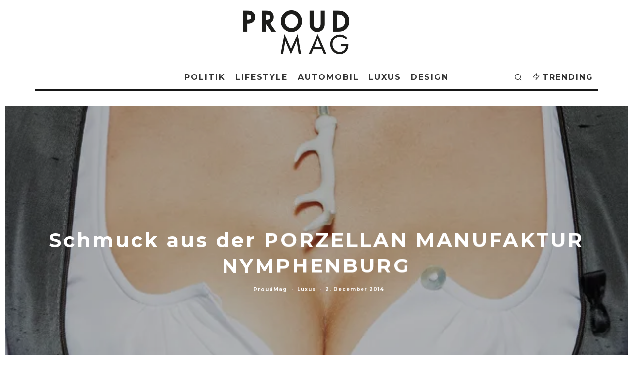

--- FILE ---
content_type: text/html; charset=UTF-8
request_url: https://www.proudmag.com/die-aufregende-schmuckkollektion-der-porzellan-manufaktur-nymphenburg/
body_size: 38602
content:
<!DOCTYPE html>
<html lang="en-US">
<head>
	<meta charset="UTF-8">
			<meta name="viewport" content="width=device-width, height=device-height, initial-scale=1.0, minimum-scale=1.0">
		<link rel="profile" href="http://gmpg.org/xfn/11">
	<meta name='robots' content='index, follow, max-image-preview:large, max-snippet:-1, max-video-preview:-1' />
<script id="cookieyes" type="text/javascript" src="https://cdn-cookieyes.com/client_data/a51d7b0ff97e5997c69702a8/script.js"></script>
	<!-- This site is optimized with the Yoast SEO Premium plugin v23.3 (Yoast SEO v25.5) - https://yoast.com/wordpress/plugins/seo/ -->
	<title>Schmuck aus der PORZELLAN MANUFAKTUR NYMPHENBURG - Proudmag.com</title>
	<link rel="canonical" href="https://www.proudmag.com/die-aufregende-schmuckkollektion-der-porzellan-manufaktur-nymphenburg/" />
	<meta property="og:locale" content="en_US" />
	<meta property="og:type" content="article" />
	<meta property="og:title" content="Schmuck aus der PORZELLAN MANUFAKTUR NYMPHENBURG" />
	<meta property="og:description" content="Mit der Schmuckkollektion „Waldeslust“ der Porzellan Manufaktur Nymphenburg wird jede Tracht zum besonderen Hingucker – auf der Wiesn oder beim sommerlichen Waldfest. Ob Hirschgeweih oder Edelweiß, die beiden neuen, edlen Trachtenanhänger aus weißem Biskuitporzellan setzen einen besonderen Akzent bei jedem Outfit. Die Schmuckstücke mit Unikatcharakter können nach Wunsch mit einer handgenähten Kette aus Wildleder in hellem Blau oder dunklem Braun kombiniert werden. Das wild-romantische Edelweiß wächst in den Fingerspitzen der Meister in den Ateliers der Manufaktur frei von Hand durch [&hellip;]" />
	<meta property="og:url" content="https://www.proudmag.com/die-aufregende-schmuckkollektion-der-porzellan-manufaktur-nymphenburg/" />
	<meta property="og:site_name" content="Proudmag.com" />
	<meta property="article:publisher" content="https://www.facebook.com/proudmag/" />
	<meta property="article:published_time" content="2014-12-02T14:38:33+00:00" />
	<meta property="article:modified_time" content="2023-08-17T20:34:33+00:00" />
	<meta property="og:image" content="https://www.proudmag.com/wp-content/uploads/2014/12/schmuck_schmuckkollektion_porzellan_porzellan-manufaktur-nymphenburg.jpg" />
	<meta property="og:image:width" content="632" />
	<meta property="og:image:height" content="560" />
	<meta property="og:image:type" content="image/jpeg" />
	<meta name="author" content="ProudMag" />
	<meta name="twitter:card" content="summary_large_image" />
	<meta name="twitter:creator" content="@proudmagdotcom" />
	<meta name="twitter:site" content="@proudmagdotcom" />
	<meta name="twitter:label1" content="Written by" />
	<meta name="twitter:data1" content="ProudMag" />
	<meta name="twitter:label2" content="Est. reading time" />
	<meta name="twitter:data2" content="1 minute" />
	<script type="application/ld+json" class="yoast-schema-graph">{"@context":"https://schema.org","@graph":[{"@type":"Article","@id":"https://www.proudmag.com/die-aufregende-schmuckkollektion-der-porzellan-manufaktur-nymphenburg/#article","isPartOf":{"@id":"https://www.proudmag.com/die-aufregende-schmuckkollektion-der-porzellan-manufaktur-nymphenburg/"},"author":{"name":"ProudMag","@id":"https://www.proudmag.com/#/schema/person/2b890b98c2e87b6b06b605704b2d4e91"},"headline":"Schmuck aus der PORZELLAN MANUFAKTUR NYMPHENBURG","datePublished":"2014-12-02T14:38:33+00:00","dateModified":"2023-08-17T20:34:33+00:00","mainEntityOfPage":{"@id":"https://www.proudmag.com/die-aufregende-schmuckkollektion-der-porzellan-manufaktur-nymphenburg/"},"wordCount":286,"publisher":{"@id":"https://www.proudmag.com/#organization"},"image":{"@id":"https://www.proudmag.com/die-aufregende-schmuckkollektion-der-porzellan-manufaktur-nymphenburg/#primaryimage"},"thumbnailUrl":"https://i0.wp.com/www.proudmag.com/wp-content/uploads/2014/12/schmuck_schmuckkollektion_porzellan_porzellan-manufaktur-nymphenburg.jpg?fit=632%2C560&ssl=1","keywords":["porzellan","porzellan manufaktur nymphenburg","schmuck","schmuckkollektion","schmuckstück","schmuckstücke"],"articleSection":["Luxus"],"inLanguage":"en-US"},{"@type":"WebPage","@id":"https://www.proudmag.com/die-aufregende-schmuckkollektion-der-porzellan-manufaktur-nymphenburg/","url":"https://www.proudmag.com/die-aufregende-schmuckkollektion-der-porzellan-manufaktur-nymphenburg/","name":"Schmuck aus der PORZELLAN MANUFAKTUR NYMPHENBURG - Proudmag.com","isPartOf":{"@id":"https://www.proudmag.com/#website"},"primaryImageOfPage":{"@id":"https://www.proudmag.com/die-aufregende-schmuckkollektion-der-porzellan-manufaktur-nymphenburg/#primaryimage"},"image":{"@id":"https://www.proudmag.com/die-aufregende-schmuckkollektion-der-porzellan-manufaktur-nymphenburg/#primaryimage"},"thumbnailUrl":"https://i0.wp.com/www.proudmag.com/wp-content/uploads/2014/12/schmuck_schmuckkollektion_porzellan_porzellan-manufaktur-nymphenburg.jpg?fit=632%2C560&ssl=1","datePublished":"2014-12-02T14:38:33+00:00","dateModified":"2023-08-17T20:34:33+00:00","breadcrumb":{"@id":"https://www.proudmag.com/die-aufregende-schmuckkollektion-der-porzellan-manufaktur-nymphenburg/#breadcrumb"},"inLanguage":"en-US","potentialAction":[{"@type":"ReadAction","target":["https://www.proudmag.com/die-aufregende-schmuckkollektion-der-porzellan-manufaktur-nymphenburg/"]}]},{"@type":"ImageObject","inLanguage":"en-US","@id":"https://www.proudmag.com/die-aufregende-schmuckkollektion-der-porzellan-manufaktur-nymphenburg/#primaryimage","url":"https://i0.wp.com/www.proudmag.com/wp-content/uploads/2014/12/schmuck_schmuckkollektion_porzellan_porzellan-manufaktur-nymphenburg.jpg?fit=632%2C560&ssl=1","contentUrl":"https://i0.wp.com/www.proudmag.com/wp-content/uploads/2014/12/schmuck_schmuckkollektion_porzellan_porzellan-manufaktur-nymphenburg.jpg?fit=632%2C560&ssl=1","width":632,"height":560},{"@type":"BreadcrumbList","@id":"https://www.proudmag.com/die-aufregende-schmuckkollektion-der-porzellan-manufaktur-nymphenburg/#breadcrumb","itemListElement":[{"@type":"ListItem","position":1,"name":"Home","item":"https://www.proudmag.com/"},{"@type":"ListItem","position":2,"name":"Schmuck aus der PORZELLAN MANUFAKTUR NYMPHENBURG"}]},{"@type":"WebSite","@id":"https://www.proudmag.com/#website","url":"https://www.proudmag.com/","name":"proudmag.com","description":"Schweizer Lifestyle Magazin","publisher":{"@id":"https://www.proudmag.com/#organization"},"potentialAction":[{"@type":"SearchAction","target":{"@type":"EntryPoint","urlTemplate":"https://www.proudmag.com/?s={search_term_string}"},"query-input":{"@type":"PropertyValueSpecification","valueRequired":true,"valueName":"search_term_string"}}],"inLanguage":"en-US"},{"@type":"Organization","@id":"https://www.proudmag.com/#organization","name":"prader media gmbh","url":"https://www.proudmag.com/","logo":{"@type":"ImageObject","inLanguage":"en-US","@id":"https://www.proudmag.com/#/schema/logo/image/","url":"https://i0.wp.com/www.proudmag.com/wp-content/uploads/2017/12/proudmag-logosm.png?fit=110%2C37&ssl=1","contentUrl":"https://i0.wp.com/www.proudmag.com/wp-content/uploads/2017/12/proudmag-logosm.png?fit=110%2C37&ssl=1","width":110,"height":37,"caption":"prader media gmbh"},"image":{"@id":"https://www.proudmag.com/#/schema/logo/image/"},"sameAs":["https://www.facebook.com/proudmag/","https://x.com/proudmagdotcom","https://www.instagram.com/proudmagdotcom/","https://www.youtube.com/user/proudmag"]},{"@type":"Person","@id":"https://www.proudmag.com/#/schema/person/2b890b98c2e87b6b06b605704b2d4e91","name":"ProudMag","description":"Das Redaktionsteam des Schweizer Online-Magazins ProudMag heisst Sie herzlich willkommen in der Welt der Luxusgüter. Wir unterhalten Sie mit News und Trends aus den Bereichen Uhren und Schmuck, Architektur und Design, Automobil und Lifestyle, Mode und Style – bieten Ihnen darüber hinaus spannende Beiträge über die schönsten Luxus-Hotels und Reisedestinationen, die köstlichsten Gourmet-Kreationen – und halten Sie zudem über die neusten Entwicklungen im Bereich der Unterhaltungselektronik auf dem Laufenden.","sameAs":["http://www.proudmag.com"],"url":"https://www.proudmag.com/author/claudio/"}]}</script>
	<!-- / Yoast SEO Premium plugin. -->


<link rel='dns-prefetch' href='//www.googletagmanager.com' />
<link rel='dns-prefetch' href='//stats.wp.com' />
<link rel='dns-prefetch' href='//fonts.googleapis.com' />
<link rel='dns-prefetch' href='//pagead2.googlesyndication.com' />
<link rel='preconnect' href='//i0.wp.com' />
<link rel='preconnect' href='//c0.wp.com' />
<link rel="alternate" type="application/rss+xml" title="Proudmag.com &raquo; Feed" href="https://www.proudmag.com/feed/" />
<link rel="alternate" type="application/rss+xml" title="Proudmag.com &raquo; Comments Feed" href="https://www.proudmag.com/comments/feed/" />
<link rel="alternate" title="oEmbed (JSON)" type="application/json+oembed" href="https://www.proudmag.com/wp-json/oembed/1.0/embed?url=https%3A%2F%2Fwww.proudmag.com%2Fdie-aufregende-schmuckkollektion-der-porzellan-manufaktur-nymphenburg%2F" />
<link rel="alternate" title="oEmbed (XML)" type="text/xml+oembed" href="https://www.proudmag.com/wp-json/oembed/1.0/embed?url=https%3A%2F%2Fwww.proudmag.com%2Fdie-aufregende-schmuckkollektion-der-porzellan-manufaktur-nymphenburg%2F&#038;format=xml" />
<style id='wp-img-auto-sizes-contain-inline-css' type='text/css'>
img:is([sizes=auto i],[sizes^="auto," i]){contain-intrinsic-size:3000px 1500px}
/*# sourceURL=wp-img-auto-sizes-contain-inline-css */
</style>
<link rel='stylesheet' id='litespeed-cache-dummy-css' href='https://www.proudmag.com/wp-content/plugins/litespeed-cache/assets/css/litespeed-dummy.css?ver=6.9' type='text/css' media='all' />
<style id='wp-emoji-styles-inline-css' type='text/css'>

	img.wp-smiley, img.emoji {
		display: inline !important;
		border: none !important;
		box-shadow: none !important;
		height: 1em !important;
		width: 1em !important;
		margin: 0 0.07em !important;
		vertical-align: -0.1em !important;
		background: none !important;
		padding: 0 !important;
	}
/*# sourceURL=wp-emoji-styles-inline-css */
</style>
<link rel='stylesheet' id='wp-block-library-css' href='https://c0.wp.com/c/6.9/wp-includes/css/dist/block-library/style.min.css' type='text/css' media='all' />
<style id='global-styles-inline-css' type='text/css'>
:root{--wp--preset--aspect-ratio--square: 1;--wp--preset--aspect-ratio--4-3: 4/3;--wp--preset--aspect-ratio--3-4: 3/4;--wp--preset--aspect-ratio--3-2: 3/2;--wp--preset--aspect-ratio--2-3: 2/3;--wp--preset--aspect-ratio--16-9: 16/9;--wp--preset--aspect-ratio--9-16: 9/16;--wp--preset--color--black: #000000;--wp--preset--color--cyan-bluish-gray: #abb8c3;--wp--preset--color--white: #ffffff;--wp--preset--color--pale-pink: #f78da7;--wp--preset--color--vivid-red: #cf2e2e;--wp--preset--color--luminous-vivid-orange: #ff6900;--wp--preset--color--luminous-vivid-amber: #fcb900;--wp--preset--color--light-green-cyan: #7bdcb5;--wp--preset--color--vivid-green-cyan: #00d084;--wp--preset--color--pale-cyan-blue: #8ed1fc;--wp--preset--color--vivid-cyan-blue: #0693e3;--wp--preset--color--vivid-purple: #9b51e0;--wp--preset--gradient--vivid-cyan-blue-to-vivid-purple: linear-gradient(135deg,rgb(6,147,227) 0%,rgb(155,81,224) 100%);--wp--preset--gradient--light-green-cyan-to-vivid-green-cyan: linear-gradient(135deg,rgb(122,220,180) 0%,rgb(0,208,130) 100%);--wp--preset--gradient--luminous-vivid-amber-to-luminous-vivid-orange: linear-gradient(135deg,rgb(252,185,0) 0%,rgb(255,105,0) 100%);--wp--preset--gradient--luminous-vivid-orange-to-vivid-red: linear-gradient(135deg,rgb(255,105,0) 0%,rgb(207,46,46) 100%);--wp--preset--gradient--very-light-gray-to-cyan-bluish-gray: linear-gradient(135deg,rgb(238,238,238) 0%,rgb(169,184,195) 100%);--wp--preset--gradient--cool-to-warm-spectrum: linear-gradient(135deg,rgb(74,234,220) 0%,rgb(151,120,209) 20%,rgb(207,42,186) 40%,rgb(238,44,130) 60%,rgb(251,105,98) 80%,rgb(254,248,76) 100%);--wp--preset--gradient--blush-light-purple: linear-gradient(135deg,rgb(255,206,236) 0%,rgb(152,150,240) 100%);--wp--preset--gradient--blush-bordeaux: linear-gradient(135deg,rgb(254,205,165) 0%,rgb(254,45,45) 50%,rgb(107,0,62) 100%);--wp--preset--gradient--luminous-dusk: linear-gradient(135deg,rgb(255,203,112) 0%,rgb(199,81,192) 50%,rgb(65,88,208) 100%);--wp--preset--gradient--pale-ocean: linear-gradient(135deg,rgb(255,245,203) 0%,rgb(182,227,212) 50%,rgb(51,167,181) 100%);--wp--preset--gradient--electric-grass: linear-gradient(135deg,rgb(202,248,128) 0%,rgb(113,206,126) 100%);--wp--preset--gradient--midnight: linear-gradient(135deg,rgb(2,3,129) 0%,rgb(40,116,252) 100%);--wp--preset--font-size--small: 13px;--wp--preset--font-size--medium: 20px;--wp--preset--font-size--large: 36px;--wp--preset--font-size--x-large: 42px;--wp--preset--spacing--20: 0.44rem;--wp--preset--spacing--30: 0.67rem;--wp--preset--spacing--40: 1rem;--wp--preset--spacing--50: 1.5rem;--wp--preset--spacing--60: 2.25rem;--wp--preset--spacing--70: 3.38rem;--wp--preset--spacing--80: 5.06rem;--wp--preset--shadow--natural: 6px 6px 9px rgba(0, 0, 0, 0.2);--wp--preset--shadow--deep: 12px 12px 50px rgba(0, 0, 0, 0.4);--wp--preset--shadow--sharp: 6px 6px 0px rgba(0, 0, 0, 0.2);--wp--preset--shadow--outlined: 6px 6px 0px -3px rgb(255, 255, 255), 6px 6px rgb(0, 0, 0);--wp--preset--shadow--crisp: 6px 6px 0px rgb(0, 0, 0);}:where(.is-layout-flex){gap: 0.5em;}:where(.is-layout-grid){gap: 0.5em;}body .is-layout-flex{display: flex;}.is-layout-flex{flex-wrap: wrap;align-items: center;}.is-layout-flex > :is(*, div){margin: 0;}body .is-layout-grid{display: grid;}.is-layout-grid > :is(*, div){margin: 0;}:where(.wp-block-columns.is-layout-flex){gap: 2em;}:where(.wp-block-columns.is-layout-grid){gap: 2em;}:where(.wp-block-post-template.is-layout-flex){gap: 1.25em;}:where(.wp-block-post-template.is-layout-grid){gap: 1.25em;}.has-black-color{color: var(--wp--preset--color--black) !important;}.has-cyan-bluish-gray-color{color: var(--wp--preset--color--cyan-bluish-gray) !important;}.has-white-color{color: var(--wp--preset--color--white) !important;}.has-pale-pink-color{color: var(--wp--preset--color--pale-pink) !important;}.has-vivid-red-color{color: var(--wp--preset--color--vivid-red) !important;}.has-luminous-vivid-orange-color{color: var(--wp--preset--color--luminous-vivid-orange) !important;}.has-luminous-vivid-amber-color{color: var(--wp--preset--color--luminous-vivid-amber) !important;}.has-light-green-cyan-color{color: var(--wp--preset--color--light-green-cyan) !important;}.has-vivid-green-cyan-color{color: var(--wp--preset--color--vivid-green-cyan) !important;}.has-pale-cyan-blue-color{color: var(--wp--preset--color--pale-cyan-blue) !important;}.has-vivid-cyan-blue-color{color: var(--wp--preset--color--vivid-cyan-blue) !important;}.has-vivid-purple-color{color: var(--wp--preset--color--vivid-purple) !important;}.has-black-background-color{background-color: var(--wp--preset--color--black) !important;}.has-cyan-bluish-gray-background-color{background-color: var(--wp--preset--color--cyan-bluish-gray) !important;}.has-white-background-color{background-color: var(--wp--preset--color--white) !important;}.has-pale-pink-background-color{background-color: var(--wp--preset--color--pale-pink) !important;}.has-vivid-red-background-color{background-color: var(--wp--preset--color--vivid-red) !important;}.has-luminous-vivid-orange-background-color{background-color: var(--wp--preset--color--luminous-vivid-orange) !important;}.has-luminous-vivid-amber-background-color{background-color: var(--wp--preset--color--luminous-vivid-amber) !important;}.has-light-green-cyan-background-color{background-color: var(--wp--preset--color--light-green-cyan) !important;}.has-vivid-green-cyan-background-color{background-color: var(--wp--preset--color--vivid-green-cyan) !important;}.has-pale-cyan-blue-background-color{background-color: var(--wp--preset--color--pale-cyan-blue) !important;}.has-vivid-cyan-blue-background-color{background-color: var(--wp--preset--color--vivid-cyan-blue) !important;}.has-vivid-purple-background-color{background-color: var(--wp--preset--color--vivid-purple) !important;}.has-black-border-color{border-color: var(--wp--preset--color--black) !important;}.has-cyan-bluish-gray-border-color{border-color: var(--wp--preset--color--cyan-bluish-gray) !important;}.has-white-border-color{border-color: var(--wp--preset--color--white) !important;}.has-pale-pink-border-color{border-color: var(--wp--preset--color--pale-pink) !important;}.has-vivid-red-border-color{border-color: var(--wp--preset--color--vivid-red) !important;}.has-luminous-vivid-orange-border-color{border-color: var(--wp--preset--color--luminous-vivid-orange) !important;}.has-luminous-vivid-amber-border-color{border-color: var(--wp--preset--color--luminous-vivid-amber) !important;}.has-light-green-cyan-border-color{border-color: var(--wp--preset--color--light-green-cyan) !important;}.has-vivid-green-cyan-border-color{border-color: var(--wp--preset--color--vivid-green-cyan) !important;}.has-pale-cyan-blue-border-color{border-color: var(--wp--preset--color--pale-cyan-blue) !important;}.has-vivid-cyan-blue-border-color{border-color: var(--wp--preset--color--vivid-cyan-blue) !important;}.has-vivid-purple-border-color{border-color: var(--wp--preset--color--vivid-purple) !important;}.has-vivid-cyan-blue-to-vivid-purple-gradient-background{background: var(--wp--preset--gradient--vivid-cyan-blue-to-vivid-purple) !important;}.has-light-green-cyan-to-vivid-green-cyan-gradient-background{background: var(--wp--preset--gradient--light-green-cyan-to-vivid-green-cyan) !important;}.has-luminous-vivid-amber-to-luminous-vivid-orange-gradient-background{background: var(--wp--preset--gradient--luminous-vivid-amber-to-luminous-vivid-orange) !important;}.has-luminous-vivid-orange-to-vivid-red-gradient-background{background: var(--wp--preset--gradient--luminous-vivid-orange-to-vivid-red) !important;}.has-very-light-gray-to-cyan-bluish-gray-gradient-background{background: var(--wp--preset--gradient--very-light-gray-to-cyan-bluish-gray) !important;}.has-cool-to-warm-spectrum-gradient-background{background: var(--wp--preset--gradient--cool-to-warm-spectrum) !important;}.has-blush-light-purple-gradient-background{background: var(--wp--preset--gradient--blush-light-purple) !important;}.has-blush-bordeaux-gradient-background{background: var(--wp--preset--gradient--blush-bordeaux) !important;}.has-luminous-dusk-gradient-background{background: var(--wp--preset--gradient--luminous-dusk) !important;}.has-pale-ocean-gradient-background{background: var(--wp--preset--gradient--pale-ocean) !important;}.has-electric-grass-gradient-background{background: var(--wp--preset--gradient--electric-grass) !important;}.has-midnight-gradient-background{background: var(--wp--preset--gradient--midnight) !important;}.has-small-font-size{font-size: var(--wp--preset--font-size--small) !important;}.has-medium-font-size{font-size: var(--wp--preset--font-size--medium) !important;}.has-large-font-size{font-size: var(--wp--preset--font-size--large) !important;}.has-x-large-font-size{font-size: var(--wp--preset--font-size--x-large) !important;}
/*# sourceURL=global-styles-inline-css */
</style>

<style id='classic-theme-styles-inline-css' type='text/css'>
/*! This file is auto-generated */
.wp-block-button__link{color:#fff;background-color:#32373c;border-radius:9999px;box-shadow:none;text-decoration:none;padding:calc(.667em + 2px) calc(1.333em + 2px);font-size:1.125em}.wp-block-file__button{background:#32373c;color:#fff;text-decoration:none}
/*# sourceURL=/wp-includes/css/classic-themes.min.css */
</style>
<link rel='stylesheet' id='lets-review-api-css' href='https://www.proudmag.com/wp-content/plugins/lets-review/assets/css/style-api.min.css?ver=3.3.6' type='text/css' media='all' />
<link rel='stylesheet' id='codetipi-15zine-style-css' href='https://www.proudmag.com/wp-content/themes/15zine_V2/assets/css/style.min.css?ver=3.3.9.8' type='text/css' media='all' />
<style id='codetipi-15zine-style-inline-css' type='text/css'>
.link-color-wrap > * > a,.link-color-wrap > * > ul a{ color: #1e1e1e;}.link-color-wrap > * > a:hover,.link-color-wrap > * > ul a:hover{ color: #555;}body{ color: #2e2e2e;}.site-footer{ color: #fff;}body{font-size:14px;font-weight:400;line-height:1.6;text-transform:none;}.excerpt{font-size:14px;font-weight:400;line-height:1.6;text-transform:none;}.preview-thumbnail .title, .preview-review .title{font-size:14px;font-weight:700;letter-spacing:0.1em;line-height:1.3;text-transform:uppercase;}.byline{font-size:10px;font-weight:700;letter-spacing:0.1em;line-height:1.3;text-transform:none;}.tipi-button, .button__back__home{font-size:14px;font-weight:700;letter-spacing:0.1em;text-transform:uppercase;}.breadcrumbs{font-size:11px;font-weight:400;letter-spacing:0.1em;text-transform:none;}.secondary-menu-wrap{font-size:14px;font-weight:700;letter-spacing:0.1em;line-height:1;text-transform:uppercase;}.preview-slider.title-s .title{font-size:14px;font-weight:700;letter-spacing:0.1em;line-height:1.3;text-transform:uppercase;}.preview-slider.title-m .title{font-size:14px;font-weight:700;letter-spacing:0.1em;line-height:1.3;text-transform:uppercase;}.preview-slider.title-l .title{font-size:14px;font-weight:700;letter-spacing:0.1em;line-height:1.3;text-transform:uppercase;}.preview-slider.title-xl .title{font-size:14px;font-weight:700;letter-spacing:0.1em;line-height:1.3;text-transform:uppercase;}.preview-grid.title-s .title{font-size:14px;font-weight:700;letter-spacing:0.1em;line-height:1.3;text-transform:uppercase;}.preview-grid.title-m .title{font-size:14px;font-weight:700;letter-spacing:0.1em;line-height:1.3;text-transform:uppercase;}.preview-grid.title-l .title{font-size:14px;font-weight:700;letter-spacing:0.1em;line-height:1.3;text-transform:uppercase;}.preview-classic .title{font-size:14px;font-weight:700;letter-spacing:0.1em;line-height:1.3;text-transform:uppercase;}.preview-2 .title{font-size:14px;font-weight:700;letter-spacing:0.1em;line-height:1.3;text-transform:uppercase;}.entry-content blockquote, .entry-content .wp-block-pullquote p{font-size:18px;font-weight:400;line-height:1.5;text-transform:none;}.hero-wrap .caption, .gallery-block__wrap .caption{font-size:10px;font-weight:400;line-height:1.2;text-transform:none;}.main-navigation{font-size:14px;font-weight:700;letter-spacing:0.12em;line-height:1;text-transform:uppercase;}.hero-meta.tipi-s-typo .title{font-size:18px;font-weight:700;letter-spacing:0.1em;line-height:1.3;text-transform:none;}.hero-meta.tipi-m-typo .title{font-size:18px;font-weight:700;letter-spacing:0.1em;line-height:1.3;text-transform:none;}.hero-meta.tipi-l-typo .title{font-size:18px;font-weight:700;letter-spacing:0.1em;line-height:1.3;text-transform:none;}.entry-content h1{font-size:18px;font-weight:700;letter-spacing:0.1em;line-height:1.3;text-transform:none;}.entry-content h2{font-size:18px;font-weight:700;letter-spacing:0.1em;line-height:1.3;text-transform:none;}.entry-content h3{font-size:14px;font-weight:700;letter-spacing:0.1em;line-height:1.3;text-transform:none;}.entry-content h4{font-size:14px;font-weight:700;letter-spacing:0.1em;line-height:1.3;text-transform:none;}.entry-content h5{font-size:14px;font-weight:700;letter-spacing:0.1em;line-height:1.3;text-transform:none;}.widget-title{font-size:14px;font-weight:700;letter-spacing:0.1em;line-height:1.3;text-transform:uppercase;}.block-title-wrap .title{font-size:18px;font-weight:700;letter-spacing:0.1em;line-height:1.2;text-transform:none;}.block-subtitle{font-size:15px;font-weight:700;letter-spacing:0.1em;line-height:1.3;text-transform:none;}.preview-classic { padding-bottom: 30px; }.block-wrap-classic .block ~ .block .preview-1:first-child { padding-top: 30px; }.preview-thumbnail { padding-bottom: 20px; }.codetipi-15zine-widget .preview-thumbnail { padding-bottom: 15px; }.preview-classic{ border-bottom:1px dotted #f2f2f2;}.preview-classic { margin-bottom: 30px; }.block-wrap-bs-62 .block ~ .block, .block-wrap-classic .block ~ .block .preview-1:first-child { margin-top: 30px; }.block-wrap-classic .block ~ .block .preview-1:first-child{ border-top:1px dotted #f2f2f2;}.preview-classic { margin-bottom: 30px; }.block-wrap-bs-62 .block ~ .block, .block-wrap-classic .block ~ .block .preview-1:first-child { margin-top: 30px; }.preview-thumbnail{ border-bottom:1px dotted #f2f2f2;}.preview-thumbnail { margin-bottom: 20px; }.codetipi-15zine-widget .preview-thumbnail { margin-bottom: 15px; }.main-menu-logo img { width: 110px; }.mm-submenu-2 .mm-51 .menu-wrap > .sub-menu > li > a { color: #f2c231; }.cb-review-box .cb-bar .cb-overlay span { background: #f9db32; }.cb-review-box i { color: #f9db32; }.preview-slider.tile-overlay--1:after, .preview-slider.tile-overlay--2 .meta:after { opacity: 0.25; }.preview-grid.tile-overlay--1:after, .preview-grid.tile-overlay--2 .meta:after { opacity: 0.25; }.main-navigation-border { border-bottom-color: #161616; }.cb-mm-on.cb-menu-light #cb-nav-bar .cb-main-nav > li:hover, .cb-mm-on.cb-menu-dark #cb-nav-bar .cb-main-nav > li:hover { background: #222; }body {}body, #respond, .cb-font-body, .font-b { font-family: 'Raleway',sans-serif; }h1, h2, h3, h4, h5, h6, .cb-font-header, .font-h, #bbp-user-navigation, .cb-byline, .product_meta, .price, .woocommerce-review-link, .cart_item, .cart-collaterals .cart_totals th { font-family: 'Montserrat',sans-serif }.main-menu > li > a, .main-menu-wrap .menu-icons > li > a {
		padding-top: 15px;
		padding-bottom: 15px;
	}.secondary-menu-wrap .menu-icons > li > a, .secondary-menu-wrap .secondary-menu > li > a {
		padding-top: 15px;
		padding-bottom: 15px;
	}.site-mob-header:not(.site-mob-header-11) .header-padding .logo-main-wrap, .site-mob-header:not(.site-mob-header-11) .header-padding .icons-wrap a, .site-mob-header-11 .header-padding {
		padding-top: 10px;
		padding-bottom: 20px;
	}.grid-spacing { border-top-width: 3px; }@media only screen and (min-width: 481px) {.block-wrap-slider:not(.block-wrap-51) .slider-spacing { margin-right: 3px;}.block--feature.block-wrap-slider .block-inner-style { padding-top: 3px;}}@media only screen and (min-width: 768px) {.grid-spacing { border-right-width: 3px; }.block-wrap-55 .slide { margin-right: 3px!important; }.block-wrap-grid:not(.block-wrap-81) .block { width: calc( 100% + 3px ); }.preview-slider.tile-overlay--1:hover:after, .preview-slider.tile-overlay--2.tile-overlay--gradient:hover:after, .preview-slider.tile-overlay--2:hover .meta:after { opacity: 0.75 ; }.preview-grid.tile-overlay--1:hover:after, .preview-grid.tile-overlay--2.tile-overlay--gradient:hover:after, .preview-grid.tile-overlay--2:hover .meta:after { opacity: 0.75 ; }}@media only screen and (min-width: 1020px) {.site-header .header-padding {
		padding-top: 20px;
		padding-bottom: 20px;
	}body{font-size:18px;}.excerpt{font-size:16px;}.tipi-button, .button__back__home{font-size:12px;}.secondary-menu-wrap{font-size:12px;}.preview-slider.title-s .title{font-size:16px;}.preview-slider.title-m .title{font-size:16px;}.preview-slider.title-l .title{font-size:32px;}.preview-slider.title-xl .title{font-size:38px;}.preview-grid.title-s .title{font-size:16px;}.preview-grid.title-m .title{font-size:16px;}.preview-grid.title-l .title{font-size:32px;}.preview-classic .title{font-size:20px;}.preview-2 .title{font-size:22px;}.entry-content blockquote, .entry-content .wp-block-pullquote p{font-size:30px;}.main-navigation{font-size:16px;}.hero-meta.tipi-s-typo .title{font-size:30px;}.hero-meta.tipi-m-typo .title{font-size:40px;}.hero-meta.tipi-l-typo .title{font-size:50px;}.entry-content h1{font-size:50px;}.entry-content h2{font-size:30px;}.entry-content h3{font-size:24px;}.entry-content h4{font-size:20px;}.entry-content h5{font-size:18px;}.widget-title{font-size:20px;}.block-title-wrap .title{font-size:36px;}}
/*# sourceURL=codetipi-15zine-style-inline-css */
</style>
<link rel='stylesheet' id='codetipi-15zine-fonts-css' href='https://fonts.googleapis.com/css?family=Montserrat%3A400%2C700%7CRaleway%3A400%2C700&#038;display=swap' type='text/css' media='all' />
<link rel='stylesheet' id='15zine-bbpress-style-css' href='https://www.proudmag.com/wp-content/themes/15zine_V2/assets/css/bbpress.min.css?ver=3.3.9.8' type='text/css' media='all' />
<link rel='stylesheet' id='swipebox-css' href='https://www.proudmag.com/wp-content/themes/15zine_V2/assets/css/swipebox.min.css?ver=1.4.4' type='text/css' media='all' />
<link rel='stylesheet' id='jetpack-carousel-swiper-css-css' href='https://c0.wp.com/p/jetpack/14.8/modules/carousel/swiper-bundle.css' type='text/css' media='all' />
<link rel='stylesheet' id='jetpack-carousel-css' href='https://c0.wp.com/p/jetpack/14.8/modules/carousel/jetpack-carousel.css' type='text/css' media='all' />
<script type="text/javascript" src="https://c0.wp.com/c/6.9/wp-includes/js/jquery/jquery.min.js" id="jquery-core-js"></script>
<script type="text/javascript" src="https://c0.wp.com/c/6.9/wp-includes/js/jquery/jquery-migrate.min.js" id="jquery-migrate-js"></script>

<!-- Google tag (gtag.js) snippet added by Site Kit -->

<!-- Google Analytics snippet added by Site Kit -->
<script type="text/javascript" src="https://www.googletagmanager.com/gtag/js?id=GT-PBG2SKD" id="google_gtagjs-js" async></script>
<script type="text/javascript" id="google_gtagjs-js-after">
/* <![CDATA[ */
window.dataLayer = window.dataLayer || [];function gtag(){dataLayer.push(arguments);}
gtag("set","linker",{"domains":["www.proudmag.com"]});
gtag("js", new Date());
gtag("set", "developer_id.dZTNiMT", true);
gtag("config", "GT-PBG2SKD");
//# sourceURL=google_gtagjs-js-after
/* ]]> */
</script>

<!-- End Google tag (gtag.js) snippet added by Site Kit -->
<link rel="https://api.w.org/" href="https://www.proudmag.com/wp-json/" /><link rel="alternate" title="JSON" type="application/json" href="https://www.proudmag.com/wp-json/wp/v2/posts/65129" /><link rel="EditURI" type="application/rsd+xml" title="RSD" href="https://www.proudmag.com/xmlrpc.php?rsd" />
<meta name="generator" content="WordPress 6.9" />
<link rel='shortlink' href='https://www.proudmag.com/?p=65129' />

<!-- This site is using AdRotate v5.14 to display their advertisements - https://ajdg.solutions/ -->
<!-- AdRotate CSS -->
<style type="text/css" media="screen">
	.g { margin:0px; padding:0px; overflow:hidden; line-height:1; zoom:1; }
	.g img { height:auto; }
	.g-col { position:relative; float:left; }
	.g-col:first-child { margin-left: 0; }
	.g-col:last-child { margin-right: 0; }
	@media only screen and (max-width: 480px) {
		.g-col, .g-dyn, .g-single { width:100%; margin-left:0; margin-right:0; }
	}
</style>
<!-- /AdRotate CSS -->

<meta name="generator" content="Site Kit by Google 1.157.0" />	<style>img#wpstats{display:none}</style>
		<link rel="preload" type="font/woff2" as="font" href="https://www.proudmag.com/wp-content/themes/15zine_V2/assets/css/15zine/codetipi-15zine.woff2?9oa0lg" crossorigin><link rel="dns-prefetch" href="//fonts.googleapis.com"><link rel="preconnect" href="https://fonts.gstatic.com/" crossorigin>
<!-- Google AdSense meta tags added by Site Kit -->
<meta name="google-adsense-platform-account" content="ca-host-pub-2644536267352236">
<meta name="google-adsense-platform-domain" content="sitekit.withgoogle.com">
<!-- End Google AdSense meta tags added by Site Kit -->

<!-- Google AdSense snippet added by Site Kit -->
<script type="text/javascript" async="async" src="https://pagead2.googlesyndication.com/pagead/js/adsbygoogle.js?client=ca-pub-2482182123107939&amp;host=ca-host-pub-2644536267352236" crossorigin="anonymous"></script>

<!-- End Google AdSense snippet added by Site Kit -->
<link rel="icon" href="https://i0.wp.com/www.proudmag.com/wp-content/uploads/2015/09/cropped-Proud-Mag-Logo-1.jpg?fit=32%2C32&#038;ssl=1" sizes="32x32" />
<link rel="icon" href="https://i0.wp.com/www.proudmag.com/wp-content/uploads/2015/09/cropped-Proud-Mag-Logo-1.jpg?fit=192%2C192&#038;ssl=1" sizes="192x192" />
<link rel="apple-touch-icon" href="https://i0.wp.com/www.proudmag.com/wp-content/uploads/2015/09/cropped-Proud-Mag-Logo-1.jpg?fit=180%2C180&#038;ssl=1" />
<meta name="msapplication-TileImage" content="https://i0.wp.com/www.proudmag.com/wp-content/uploads/2015/09/cropped-Proud-Mag-Logo-1.jpg?fit=270%2C270&#038;ssl=1" />
<style id='codetipi-15zine-logo-inline-css' type='text/css'>
@media only screen and (min-width: 1200px) {.logo-main img{ display:inline-block; width:280px; height:93px;}}
/*# sourceURL=codetipi-15zine-logo-inline-css */
</style>
<style id='codetipi-15zine-mm-style-inline-css' type='text/css'>

			.main-menu-bar-color-1 .main-menu .mm-color.menu-item-158200.active > a,
			.main-menu-bar-color-1.mm-ani-0 .main-menu .mm-color.menu-item-158200:hover > a,
			.main-menu-bar-color-1 .main-menu .current-menu-item.menu-item-158200 > a
			{ background: #222; }.main-navigation .menu-item-158200 .menu-wrap > * { border-top-color: #222!important; }

			.main-menu-bar-color-1 .main-menu .mm-color.menu-item-994.active > a,
			.main-menu-bar-color-1.mm-ani-0 .main-menu .mm-color.menu-item-994:hover > a,
			.main-menu-bar-color-1 .main-menu .current-menu-item.menu-item-994 > a
			{ background: #222; }.main-navigation .menu-item-994 .menu-wrap > * { border-top-color: #222!important; }

			.main-menu-bar-color-1 .main-menu .mm-color.menu-item-987.active > a,
			.main-menu-bar-color-1.mm-ani-0 .main-menu .mm-color.menu-item-987:hover > a,
			.main-menu-bar-color-1 .main-menu .current-menu-item.menu-item-987 > a
			{ background: #222; }.main-navigation .menu-item-987 .menu-wrap > * { border-top-color: #222!important; }

			.main-menu-bar-color-1 .main-menu .mm-color.menu-item-154388.active > a,
			.main-menu-bar-color-1.mm-ani-0 .main-menu .mm-color.menu-item-154388:hover > a,
			.main-menu-bar-color-1 .main-menu .current-menu-item.menu-item-154388 > a
			{ background: #222; }.main-navigation .menu-item-154388 .menu-wrap > * { border-top-color: #222!important; }

			.main-menu-bar-color-1 .main-menu .mm-color.menu-item-990.active > a,
			.main-menu-bar-color-1.mm-ani-0 .main-menu .mm-color.menu-item-990:hover > a,
			.main-menu-bar-color-1 .main-menu .current-menu-item.menu-item-990 > a
			{ background: #222; }.main-navigation .menu-item-990 .menu-wrap > * { border-top-color: #222!important; }
/*# sourceURL=codetipi-15zine-mm-style-inline-css */
</style>
</head>
<body class="wp-singular post-template-default single single-post postid-65129 single-format-standard wp-theme-15zine_V2 sticky-sbs sidebars-mob-off mob-fi-tall  cb-body-light cb-footer-dark body-mob-header-3 site-mob-menu-a-4 site-mob-menu-1 mm-submenu-2">
		
<script type="text/javascript" id="bbp-swap-no-js-body-class">
	document.body.className = document.body.className.replace( 'bbp-no-js', 'bbp-js' );
</script>

	<div id="cb-outer-container" class="site">
		<header id="mobhead" class="site-header-block site-mob-header tipi-l-0 site-mob-header-3 sticky-menu-1 sticky-top site-skin-2"><div class="bg-area stickyable header-padding tipi-row tipi-vertical-c">
	<ul class="menu-left icons-wrap tipi-vertical-c">
		<li class="codetipi-15zine-icon vertical-c"><a href="#" class="mob-tr-open" data-target="slide-menu"><i class="codetipi-15zine-i-menu" aria-hidden="true"></i></a></li>	</ul>
	<ul class="menu-right icons-wrap tipi-vertical-c">
		<li class="codetipi-15zine-icon cb-icon-search cb-menu-icon vertical-c"><a href="#" data-title="Search" class="tipi-tip tipi-tip-b vertical-c modal-tr" data-type="search"><i class="codetipi-15zine-i-search" aria-hidden="true"></i></a></li>			</ul>
</div>
</header><!-- .site-mob-header --><div id="mob-line" class="tipi-l-0"></div>		<div id="cb-container" class="site-inner container clearfix">
	<div id="cb-top-menu" class="secondary-menu-wrap cb-font-header tipi-m-0-down clearfix site-skin-2 wrap">
		<div class="cb-top-menu-wrap tipi-flex side-spacing">
					</div>
	</div>
	<header id="masthead" class="site-header-block site-header clearfix site-header-2 header-skin-1 site-img-1 mm-ani-1 mm-skin-2 main-menu-skin-1 main-menu-width-3 main-menu-bar-color-1 wrap logo-only-when-stuck main-menu-c"><div class="bg-area">
			<div class="logo-main-wrap tipi-flex-lcr header-padding tipi-vertical-c tipi-flex-eq-height logo-main-wrap-center side-spacing">
			<div class="logo-main-wrap header-padding tipi-all-c"><div class="logo logo-main"><a href="https://www.proudmag.com" data-pin-nopin="true"><img src="https://www.proudmag.com/wp-content/uploads/2015/07/proudmag-logo.png" width="280" height="93"></a></div></div>					</div>
		<div class="background"></div></div>
</header><!-- .site-header --><div id="header-line"></div><nav id="cb-nav-bar" class="main-navigation cb-nav-bar-wrap nav-bar tipi-m-0-down clearfix site-skin-1 mm-ani-1 mm-skin-2 main-menu-bar-color-1 wrap side-spacing sticky-top sticky-menu sticky-menu-1 logo-only-when-stuck main-menu-c">
	<div class="menu-bg-area main-navigation-border">
		<div id="cb-main-menu" class="main-menu-wrap cb-nav-bar-wrap clearfix cb-font-header main-nav-wrap vertical-c side-spacing wrap">
			<div class="logo-menu-wrap tipi-vertical-c"><div id="cb-nav-logo" class="main-menu-logo logo"><a href="https://www.proudmag.com"><img src="https://www.proudmag.com/wp-content/uploads/2017/12/proudmag-logosm.png" alt="Menu logo" srcset="https://www.proudmag.com/wp-content/uploads/2017/12/proudmag-logosm.png 2x"></a></div></div>			<ul id="menu-main-menu" class="main-menu nav cb-main-nav main-nav clearfix tipi-flex horizontal-menu">
				<li id="menu-item-158200" class="menu-item menu-item-type-taxonomy menu-item-object-category dropper drop-it mm-art mm-wrap-11 mm-wrap mm-color mm-sb-left menu-item-158200"><a href="https://www.proudmag.com/category/politik/" data-ppp="3" data-tid="51253"  data-term="category">Politik</a><div class="menu mm-11 tipi-row side-spacing" data-mm="11"><div class="menu-wrap menu-wrap-more-10 tipi-flex"><div id="block-wrap-158200" class="block-wrap block-wrap-61 block-to-see block-wrap-classic clearfix ppl-m-3 ppl-s-3 block-css-158200 block--light" data-id="158200"><div class="block-inner-style"><div class="block-inner-box contents"><div class="block-title-wrap cb-module-header"><h2 class="block-title cb-module-title title">Politik</h2><a href="https://www.proudmag.com/category/politik/" class="see-all">See All</a></div><div class="block">		<article class="preview-classic separation-border-style stack ani-base tipi-xs-12 preview-61 with-fi post-164303 post type-post status-publish format-standard has-post-thumbnail hentry category-politik tag-einsatze tag-helikopter tag-rega tag-rettungseinsatze tag-weihnachten tag-weihnachten-2025 tag-weihnachtstage">
					<div class="cb-mask mask" style="background:#222;">
			<a href="https://www.proudmag.com/uber-100-rega-einsatze-uber-weihnachten-2025/" class="mask-img">
				<img width="360" height="240" src="https://i0.wp.com/www.proudmag.com/wp-content/uploads/2025/12/rega_einsatze_weihnachten-2025_rettungseinsatze.jpg?resize=360%2C240&amp;ssl=1" class="attachment-codetipi-15zine-360-240 size-codetipi-15zine-360-240 wp-post-image" alt="rega einsätze weihnachten 2025 vergleich vorjahr" decoding="async" fetchpriority="high" srcset="https://i0.wp.com/www.proudmag.com/wp-content/uploads/2025/12/rega_einsatze_weihnachten-2025_rettungseinsatze.jpg?w=2000&amp;ssl=1 2000w, https://i0.wp.com/www.proudmag.com/wp-content/uploads/2025/12/rega_einsatze_weihnachten-2025_rettungseinsatze.jpg?resize=300%2C200&amp;ssl=1 300w, https://i0.wp.com/www.proudmag.com/wp-content/uploads/2025/12/rega_einsatze_weihnachten-2025_rettungseinsatze.jpg?resize=1024%2C682&amp;ssl=1 1024w, https://i0.wp.com/www.proudmag.com/wp-content/uploads/2025/12/rega_einsatze_weihnachten-2025_rettungseinsatze.jpg?resize=768%2C512&amp;ssl=1 768w, https://i0.wp.com/www.proudmag.com/wp-content/uploads/2025/12/rega_einsatze_weihnachten-2025_rettungseinsatze.jpg?resize=1536%2C1024&amp;ssl=1 1536w, https://i0.wp.com/www.proudmag.com/wp-content/uploads/2025/12/rega_einsatze_weihnachten-2025_rettungseinsatze.jpg?resize=360%2C240&amp;ssl=1 360w, https://i0.wp.com/www.proudmag.com/wp-content/uploads/2025/12/rega_einsatze_weihnachten-2025_rettungseinsatze.jpg?resize=720%2C480&amp;ssl=1 720w, https://i0.wp.com/www.proudmag.com/wp-content/uploads/2025/12/rega_einsatze_weihnachten-2025_rettungseinsatze.jpg?resize=770%2C513&amp;ssl=1 770w, https://i0.wp.com/www.proudmag.com/wp-content/uploads/2025/12/rega_einsatze_weihnachten-2025_rettungseinsatze.jpg?resize=1400%2C933&amp;ssl=1 1400w" sizes="(max-width: 360px) 100vw, 360px" data-attachment-id="164304" data-permalink="https://www.proudmag.com/uber-100-rega-einsatze-uber-weihnachten-2025/rega_einsatze_weihnachten-2025_rettungseinsatze/" data-orig-file="https://i0.wp.com/www.proudmag.com/wp-content/uploads/2025/12/rega_einsatze_weihnachten-2025_rettungseinsatze.jpg?fit=2000%2C1333&amp;ssl=1" data-orig-size="2000,1333" data-comments-opened="1" data-image-meta="{&quot;aperture&quot;:&quot;9&quot;,&quot;credit&quot;:&quot;Andrea Badrutt&quot;,&quot;camera&quot;:&quot;Canon EOS 6D Mark II&quot;,&quot;caption&quot;:&quot;&quot;,&quot;created_timestamp&quot;:&quot;1550574235&quot;,&quot;copyright&quot;:&quot;\u00a9Andrea Badrutt&quot;,&quot;focal_length&quot;:&quot;90&quot;,&quot;iso&quot;:&quot;100&quot;,&quot;shutter_speed&quot;:&quot;0.00625&quot;,&quot;title&quot;:&quot;&quot;,&quot;orientation&quot;:&quot;1&quot;}" data-image-title="rega_einsätze_weihnachten-2025_rettungseinsätze" data-image-description="&lt;p&gt;Über die Weihnachtstage musste die Rega im Vergleich zum Vorjahr deutlich weniger Rettungseinsätze fliegen.&lt;/p&gt;
" data-image-caption="&lt;p&gt;Die Rega ist über Weihnachten 2025 über hundert Mal ausgerückt. (Bild: Rega)&lt;/p&gt;
" data-medium-file="https://i0.wp.com/www.proudmag.com/wp-content/uploads/2025/12/rega_einsatze_weihnachten-2025_rettungseinsatze.jpg?fit=300%2C200&amp;ssl=1" data-large-file="https://i0.wp.com/www.proudmag.com/wp-content/uploads/2025/12/rega_einsatze_weihnachten-2025_rettungseinsatze.jpg?fit=1024%2C682&amp;ssl=1" />			</a>
		</div>
						<div class="cb-meta cb-article-meta meta">
								<h2 class="title cb-post-title">
					<a href="https://www.proudmag.com/uber-100-rega-einsatze-uber-weihnachten-2025/">
						Über 100 Rega-Einsätze über Weihnachten 2025					</a>
				</h2>
							</div>
		</article>
				<article class="preview-classic separation-border-style stack ani-base tipi-xs-12 preview-61 with-fi post-164298 post type-post status-publish format-standard has-post-thumbnail hentry category-politik tag-agusta-westland-da-vinci tag-airbus-h145-d3 tag-basis tag-flugplatz tag-glarus tag-helikopter tag-helikopterbasis tag-mollis tag-rega tag-rettungsflugwacht tag-schweiz">
					<div class="cb-mask mask" style="background:#222;">
			<a href="https://www.proudmag.com/neue-rega-helikopterbasis-in-mollis-in-betrieb/" class="mask-img">
				<img width="360" height="240" src="https://i0.wp.com/www.proudmag.com/wp-content/uploads/2025/12/rega_basis_schweizerische-rettungsflugwacht_helikopter_mollis_schweiz_rettungshelikopter_typ.jpg?resize=360%2C240&amp;ssl=1" class="attachment-codetipi-15zine-360-240 size-codetipi-15zine-360-240 wp-post-image" alt="rega helikopterbasis mollis glarus schweiz neubau standort basis" decoding="async" srcset="https://i0.wp.com/www.proudmag.com/wp-content/uploads/2025/12/rega_basis_schweizerische-rettungsflugwacht_helikopter_mollis_schweiz_rettungshelikopter_typ.jpg?w=2000&amp;ssl=1 2000w, https://i0.wp.com/www.proudmag.com/wp-content/uploads/2025/12/rega_basis_schweizerische-rettungsflugwacht_helikopter_mollis_schweiz_rettungshelikopter_typ.jpg?resize=300%2C200&amp;ssl=1 300w, https://i0.wp.com/www.proudmag.com/wp-content/uploads/2025/12/rega_basis_schweizerische-rettungsflugwacht_helikopter_mollis_schweiz_rettungshelikopter_typ.jpg?resize=1024%2C683&amp;ssl=1 1024w, https://i0.wp.com/www.proudmag.com/wp-content/uploads/2025/12/rega_basis_schweizerische-rettungsflugwacht_helikopter_mollis_schweiz_rettungshelikopter_typ.jpg?resize=768%2C512&amp;ssl=1 768w, https://i0.wp.com/www.proudmag.com/wp-content/uploads/2025/12/rega_basis_schweizerische-rettungsflugwacht_helikopter_mollis_schweiz_rettungshelikopter_typ.jpg?resize=1536%2C1025&amp;ssl=1 1536w, https://i0.wp.com/www.proudmag.com/wp-content/uploads/2025/12/rega_basis_schweizerische-rettungsflugwacht_helikopter_mollis_schweiz_rettungshelikopter_typ.jpg?resize=360%2C240&amp;ssl=1 360w, https://i0.wp.com/www.proudmag.com/wp-content/uploads/2025/12/rega_basis_schweizerische-rettungsflugwacht_helikopter_mollis_schweiz_rettungshelikopter_typ.jpg?resize=720%2C480&amp;ssl=1 720w, https://i0.wp.com/www.proudmag.com/wp-content/uploads/2025/12/rega_basis_schweizerische-rettungsflugwacht_helikopter_mollis_schweiz_rettungshelikopter_typ.jpg?resize=770%2C514&amp;ssl=1 770w, https://i0.wp.com/www.proudmag.com/wp-content/uploads/2025/12/rega_basis_schweizerische-rettungsflugwacht_helikopter_mollis_schweiz_rettungshelikopter_typ.jpg?resize=1400%2C934&amp;ssl=1 1400w" sizes="(max-width: 360px) 100vw, 360px" data-attachment-id="164299" data-permalink="https://www.proudmag.com/neue-rega-helikopterbasis-in-mollis-in-betrieb/rega_basis_schweizerische-rettungsflugwacht_helikopter_mollis_schweiz_rettungshelikopter_typ/" data-orig-file="https://i0.wp.com/www.proudmag.com/wp-content/uploads/2025/12/rega_basis_schweizerische-rettungsflugwacht_helikopter_mollis_schweiz_rettungshelikopter_typ.jpg?fit=2000%2C1334&amp;ssl=1" data-orig-size="2000,1334" data-comments-opened="1" data-image-meta="{&quot;aperture&quot;:&quot;2.8&quot;,&quot;credit&quot;:&quot;&quot;,&quot;camera&quot;:&quot;Canon EOS R5&quot;,&quot;caption&quot;:&quot;&quot;,&quot;created_timestamp&quot;:&quot;1766409736&quot;,&quot;copyright&quot;:&quot;&quot;,&quot;focal_length&quot;:&quot;24&quot;,&quot;iso&quot;:&quot;100&quot;,&quot;shutter_speed&quot;:&quot;0.016666666666667&quot;,&quot;title&quot;:&quot;&quot;,&quot;orientation&quot;:&quot;1&quot;}" data-image-title="rega_basis_schweizerische-rettungsflugwacht_helikopter_mollis_schweiz_rettungshelikopter_typ" data-image-description="&lt;p&gt;Ein grosszügiger Holzbau in Mollis (GL) bildet die neue Helikopterbasis der Schweizerischen Rettungsflugwacht.&lt;/p&gt;
" data-image-caption="&lt;p&gt;Die neue Rega Helikopterbasis in Mollis im Kanton Glarus ist seit neuestem in Betrieb. (Bild: Rega)&lt;/p&gt;
" data-medium-file="https://i0.wp.com/www.proudmag.com/wp-content/uploads/2025/12/rega_basis_schweizerische-rettungsflugwacht_helikopter_mollis_schweiz_rettungshelikopter_typ.jpg?fit=300%2C200&amp;ssl=1" data-large-file="https://i0.wp.com/www.proudmag.com/wp-content/uploads/2025/12/rega_basis_schweizerische-rettungsflugwacht_helikopter_mollis_schweiz_rettungshelikopter_typ.jpg?fit=1024%2C683&amp;ssl=1" />			</a>
		</div>
						<div class="cb-meta cb-article-meta meta">
								<h2 class="title cb-post-title">
					<a href="https://www.proudmag.com/neue-rega-helikopterbasis-in-mollis-in-betrieb/">
						Neue Rega Helikopterbasis in Mollis in Betrieb					</a>
				</h2>
							</div>
		</article>
				<article class="preview-classic separation-border-style stack ani-base tipi-xs-12 preview-61 with-fi post-164294 post type-post status-publish format-standard has-post-thumbnail hentry category-politik tag-flotte tag-flughafen tag-flugplatz tag-hauptsitz tag-helikopter tag-kagiswil tag-militarflugplatz tag-rega tag-standort">
					<div class="cb-mask mask" style="background:#222;">
			<a href="https://www.proudmag.com/rega-reicht-baugesuch-fur-neuen-hauptsitz-ein/" class="mask-img">
				<img width="360" height="240" src="https://i0.wp.com/www.proudmag.com/wp-content/uploads/2025/12/rega_hauptsitz_kagiswil_obwalden_helikopter_standort_helikopterflugfeld.jpg?resize=360%2C240&amp;ssl=1" class="attachment-codetipi-15zine-360-240 size-codetipi-15zine-360-240 wp-post-image" alt="hauptsitz rega rettungsflugwacht schweiz standorte helikopter" decoding="async" srcset="https://i0.wp.com/www.proudmag.com/wp-content/uploads/2025/12/rega_hauptsitz_kagiswil_obwalden_helikopter_standort_helikopterflugfeld.jpg?w=2000&amp;ssl=1 2000w, https://i0.wp.com/www.proudmag.com/wp-content/uploads/2025/12/rega_hauptsitz_kagiswil_obwalden_helikopter_standort_helikopterflugfeld.jpg?resize=300%2C200&amp;ssl=1 300w, https://i0.wp.com/www.proudmag.com/wp-content/uploads/2025/12/rega_hauptsitz_kagiswil_obwalden_helikopter_standort_helikopterflugfeld.jpg?resize=1024%2C682&amp;ssl=1 1024w, https://i0.wp.com/www.proudmag.com/wp-content/uploads/2025/12/rega_hauptsitz_kagiswil_obwalden_helikopter_standort_helikopterflugfeld.jpg?resize=768%2C512&amp;ssl=1 768w, https://i0.wp.com/www.proudmag.com/wp-content/uploads/2025/12/rega_hauptsitz_kagiswil_obwalden_helikopter_standort_helikopterflugfeld.jpg?resize=1536%2C1024&amp;ssl=1 1536w, https://i0.wp.com/www.proudmag.com/wp-content/uploads/2025/12/rega_hauptsitz_kagiswil_obwalden_helikopter_standort_helikopterflugfeld.jpg?resize=360%2C240&amp;ssl=1 360w, https://i0.wp.com/www.proudmag.com/wp-content/uploads/2025/12/rega_hauptsitz_kagiswil_obwalden_helikopter_standort_helikopterflugfeld.jpg?resize=720%2C480&amp;ssl=1 720w, https://i0.wp.com/www.proudmag.com/wp-content/uploads/2025/12/rega_hauptsitz_kagiswil_obwalden_helikopter_standort_helikopterflugfeld.jpg?resize=770%2C513&amp;ssl=1 770w, https://i0.wp.com/www.proudmag.com/wp-content/uploads/2025/12/rega_hauptsitz_kagiswil_obwalden_helikopter_standort_helikopterflugfeld.jpg?resize=1400%2C933&amp;ssl=1 1400w" sizes="(max-width: 360px) 100vw, 360px" data-attachment-id="164295" data-permalink="https://www.proudmag.com/rega-reicht-baugesuch-fur-neuen-hauptsitz-ein/rega-center-zurich/" data-orig-file="https://i0.wp.com/www.proudmag.com/wp-content/uploads/2025/12/rega_hauptsitz_kagiswil_obwalden_helikopter_standort_helikopterflugfeld.jpg?fit=2000%2C1333&amp;ssl=1" data-orig-size="2000,1333" data-comments-opened="1" data-image-meta="{&quot;aperture&quot;:&quot;7.1&quot;,&quot;credit&quot;:&quot;ADRIAN BRETSCHER&quot;,&quot;camera&quot;:&quot;NIKON Z 8&quot;,&quot;caption&quot;:&quot;REGA - ADRIAN BRETSCHER&quot;,&quot;created_timestamp&quot;:&quot;1721922218&quot;,&quot;copyright&quot;:&quot;\u00a9 Adrian Bretscher&quot;,&quot;focal_length&quot;:&quot;14&quot;,&quot;iso&quot;:&quot;80&quot;,&quot;shutter_speed&quot;:&quot;0.004&quot;,&quot;title&quot;:&quot;REGA CENTER Z\u00dcRICH&quot;,&quot;orientation&quot;:&quot;1&quot;}" data-image-title="rega_hauptsitz_kägiswil_obwalden_helikopter_standort_helikopterflugfeld" data-image-description="&lt;p&gt;Am neuen Rega-Hauptsitz in Kägiswil soll in Zukunft die Schweizerische Luftrettungszentrale entstehen.&lt;/p&gt;
" data-image-caption="&lt;p&gt;Die Rega hat kürzlich das Baugesuch für den neuen Hauptsitz in Kägiswil (OW) eingereicht. (Bild: Rega)&lt;/p&gt;
" data-medium-file="https://i0.wp.com/www.proudmag.com/wp-content/uploads/2025/12/rega_hauptsitz_kagiswil_obwalden_helikopter_standort_helikopterflugfeld.jpg?fit=300%2C200&amp;ssl=1" data-large-file="https://i0.wp.com/www.proudmag.com/wp-content/uploads/2025/12/rega_hauptsitz_kagiswil_obwalden_helikopter_standort_helikopterflugfeld.jpg?fit=1024%2C682&amp;ssl=1" />			</a>
		</div>
						<div class="cb-meta cb-article-meta meta">
								<h2 class="title cb-post-title">
					<a href="https://www.proudmag.com/rega-reicht-baugesuch-fur-neuen-hauptsitz-ein/">
						Rega reicht Baugesuch für neuen Hauptsitz ein					</a>
				</h2>
							</div>
		</article>
		</div></div></div></div></div></div></li>
<li id="menu-item-994" class="menu-item menu-item-type-taxonomy menu-item-object-category dropper drop-it mm-art mm-wrap-11 mm-wrap mm-color mm-sb-left menu-item-994"><a href="https://www.proudmag.com/category/lifestyle/" data-ppp="3" data-tid="36"  data-term="category">Lifestyle</a><div class="menu mm-11 tipi-row side-spacing" data-mm="11"><div class="menu-wrap menu-wrap-more-10 tipi-flex"><div id="block-wrap-994" class="block-wrap block-wrap-61 block-to-see block-wrap-classic clearfix ppl-m-3 ppl-s-3 block-css-994 block--light" data-id="994"><div class="block-inner-style"><div class="block-inner-box contents"><div class="block-title-wrap cb-module-header"><h2 class="block-title cb-module-title title">Lifestyle</h2><a href="https://www.proudmag.com/category/lifestyle/" class="see-all">See All</a></div><div class="block">		<article class="preview-classic separation-border-style stack ani-base tipi-xs-12 preview-61 with-fi post-164285 post type-post status-publish format-standard has-post-thumbnail hentry category-lifestyle tag-cavalluna tag-deutschland-en tag-europa-en tag-osterreich-en tag-pferde tag-pferdeshow tag-schweiz tag-show tag-tour tag-veranstaltungen">
					<div class="cb-mask mask" style="background:#222;">
			<a href="https://www.proudmag.com/cavalluna-das-pferde-spektakel-fur-jung-und-alt/" class="mask-img">
				<img width="360" height="240" src="https://i0.wp.com/www.proudmag.com/wp-content/uploads/2025/12/cavalluna_pferdeshow_pferde-show_show_pferde_2025_2026-1.jpg?resize=360%2C240&amp;ssl=1" class="attachment-codetipi-15zine-360-240 size-codetipi-15zine-360-240 wp-post-image" alt="pferdeshow pferde veranstaltung event deutschland schweiz österreich" decoding="async" srcset="https://i0.wp.com/www.proudmag.com/wp-content/uploads/2025/12/cavalluna_pferdeshow_pferde-show_show_pferde_2025_2026-1.jpg?resize=360%2C240&amp;ssl=1 360w, https://i0.wp.com/www.proudmag.com/wp-content/uploads/2025/12/cavalluna_pferdeshow_pferde-show_show_pferde_2025_2026-1.jpg?resize=720%2C480&amp;ssl=1 720w, https://i0.wp.com/www.proudmag.com/wp-content/uploads/2025/12/cavalluna_pferdeshow_pferde-show_show_pferde_2025_2026-1.jpg?zoom=3&amp;resize=360%2C240&amp;ssl=1 1080w" sizes="(max-width: 360px) 100vw, 360px" data-attachment-id="164291" data-permalink="https://www.proudmag.com/cavalluna-das-pferde-spektakel-fur-jung-und-alt/cavalluna_pferdeshow_pferde-show_show_pferde_2025_2026-2/" data-orig-file="https://i0.wp.com/www.proudmag.com/wp-content/uploads/2025/12/cavalluna_pferdeshow_pferde-show_show_pferde_2025_2026-1.jpg?fit=2000%2C1147&amp;ssl=1" data-orig-size="2000,1147" data-comments-opened="1" data-image-meta="{&quot;aperture&quot;:&quot;0&quot;,&quot;credit&quot;:&quot;&quot;,&quot;camera&quot;:&quot;&quot;,&quot;caption&quot;:&quot;&quot;,&quot;created_timestamp&quot;:&quot;1766223523&quot;,&quot;copyright&quot;:&quot;&quot;,&quot;focal_length&quot;:&quot;0&quot;,&quot;iso&quot;:&quot;0&quot;,&quot;shutter_speed&quot;:&quot;0&quot;,&quot;title&quot;:&quot;&quot;,&quot;orientation&quot;:&quot;1&quot;}" data-image-title="cavalluna_pferdeshow_pferde-show_show_pferde_2025_2026" data-image-description="&lt;p&gt;Die Pferde-Show CAVALLUNA gastiert in über 30 Städten in ganz Europa.&lt;/p&gt;
" data-image-caption="&lt;p&gt;CAVALLUNA ist ein Pferde-Spektakel für Jung und Alt. (Bilder pd)&lt;/p&gt;
" data-medium-file="https://i0.wp.com/www.proudmag.com/wp-content/uploads/2025/12/cavalluna_pferdeshow_pferde-show_show_pferde_2025_2026-1.jpg?fit=300%2C172&amp;ssl=1" data-large-file="https://i0.wp.com/www.proudmag.com/wp-content/uploads/2025/12/cavalluna_pferdeshow_pferde-show_show_pferde_2025_2026-1.jpg?fit=1024%2C587&amp;ssl=1" />			</a>
		</div>
						<div class="cb-meta cb-article-meta meta">
								<h2 class="title cb-post-title">
					<a href="https://www.proudmag.com/cavalluna-das-pferde-spektakel-fur-jung-und-alt/">
						CAVALLUNA – Das Pferde-Spektakel für Jung und Alt					</a>
				</h2>
							</div>
		</article>
				<article class="preview-classic separation-border-style stack ani-base tipi-xs-12 preview-61 with-fi post-164282 post type-post status-publish format-standard has-post-thumbnail hentry category-lifestyle tag-hotel-2 tag-luxus-2 tag-malediven tag-reisen tag-sommer tag-urlaub">
					<div class="cb-mask mask" style="background:#222;">
			<a href="https://www.proudmag.com/cora-cora-maldives-die-bucket-list-destination-2026/" class="mask-img">
				<img width="360" height="240" src="https://i0.wp.com/www.proudmag.com/wp-content/uploads/2025/12/CCM-Acquapazza-12.jpg?resize=360%2C240&amp;ssl=1" class="attachment-codetipi-15zine-360-240 size-codetipi-15zine-360-240 wp-post-image" alt="" decoding="async" srcset="https://i0.wp.com/www.proudmag.com/wp-content/uploads/2025/12/CCM-Acquapazza-12.jpg?resize=360%2C240&amp;ssl=1 360w, https://i0.wp.com/www.proudmag.com/wp-content/uploads/2025/12/CCM-Acquapazza-12.jpg?resize=720%2C480&amp;ssl=1 720w, https://i0.wp.com/www.proudmag.com/wp-content/uploads/2025/12/CCM-Acquapazza-12.jpg?zoom=3&amp;resize=360%2C240&amp;ssl=1 1080w" sizes="(max-width: 360px) 100vw, 360px" data-attachment-id="164283" data-permalink="https://www.proudmag.com/cora-cora-maldives-die-bucket-list-destination-2026/ccm-acquapazza-12/" data-orig-file="https://i0.wp.com/www.proudmag.com/wp-content/uploads/2025/12/CCM-Acquapazza-12.jpg?fit=2400%2C1350&amp;ssl=1" data-orig-size="2400,1350" data-comments-opened="1" data-image-meta="{&quot;aperture&quot;:&quot;0&quot;,&quot;credit&quot;:&quot;&quot;,&quot;camera&quot;:&quot;&quot;,&quot;caption&quot;:&quot;&quot;,&quot;created_timestamp&quot;:&quot;1734234330&quot;,&quot;copyright&quot;:&quot;&quot;,&quot;focal_length&quot;:&quot;0&quot;,&quot;iso&quot;:&quot;0&quot;,&quot;shutter_speed&quot;:&quot;0&quot;,&quot;title&quot;:&quot;&quot;,&quot;orientation&quot;:&quot;1&quot;}" data-image-title="CCM &amp;#8211; Acquapazza 12" data-image-description="" data-image-caption="" data-medium-file="https://i0.wp.com/www.proudmag.com/wp-content/uploads/2025/12/CCM-Acquapazza-12.jpg?fit=300%2C169&amp;ssl=1" data-large-file="https://i0.wp.com/www.proudmag.com/wp-content/uploads/2025/12/CCM-Acquapazza-12.jpg?fit=1024%2C576&amp;ssl=1" />			</a>
		</div>
						<div class="cb-meta cb-article-meta meta">
								<h2 class="title cb-post-title">
					<a href="https://www.proudmag.com/cora-cora-maldives-die-bucket-list-destination-2026/">
						Cora Cora Maldives – Die Bucket-List-Destination 2026					</a>
				</h2>
							</div>
		</article>
				<article class="preview-classic separation-border-style stack ani-base tipi-xs-12 preview-61 with-fi post-164278 post type-post status-publish format-standard has-post-thumbnail hentry category-lifestyle tag-innsbruck tag-winter">
					<div class="cb-mask mask" style="background:#222;">
			<a href="https://www.proudmag.com/winter-zwischen-gipfeln-iglus-und-lamas-in-der-region-innsbruck/" class="mask-img">
				<img width="360" height="240" src="https://i0.wp.com/www.proudmag.com/wp-content/uploads/2025/12/20251208_Innsbruck-Tourismus_Genussroute_cInnsbruck-Tourismus-Markus-Mair_verkleinert.jpg?resize=360%2C240&amp;ssl=1" class="attachment-codetipi-15zine-360-240 size-codetipi-15zine-360-240 wp-post-image" alt="Verschneite Winterlandschaft auf der Genussroute am Mieminger Plateau" decoding="async" srcset="https://i0.wp.com/www.proudmag.com/wp-content/uploads/2025/12/20251208_Innsbruck-Tourismus_Genussroute_cInnsbruck-Tourismus-Markus-Mair_verkleinert.jpg?w=1000&amp;ssl=1 1000w, https://i0.wp.com/www.proudmag.com/wp-content/uploads/2025/12/20251208_Innsbruck-Tourismus_Genussroute_cInnsbruck-Tourismus-Markus-Mair_verkleinert.jpg?resize=300%2C200&amp;ssl=1 300w, https://i0.wp.com/www.proudmag.com/wp-content/uploads/2025/12/20251208_Innsbruck-Tourismus_Genussroute_cInnsbruck-Tourismus-Markus-Mair_verkleinert.jpg?resize=768%2C511&amp;ssl=1 768w, https://i0.wp.com/www.proudmag.com/wp-content/uploads/2025/12/20251208_Innsbruck-Tourismus_Genussroute_cInnsbruck-Tourismus-Markus-Mair_verkleinert.jpg?resize=360%2C240&amp;ssl=1 360w, https://i0.wp.com/www.proudmag.com/wp-content/uploads/2025/12/20251208_Innsbruck-Tourismus_Genussroute_cInnsbruck-Tourismus-Markus-Mair_verkleinert.jpg?resize=720%2C480&amp;ssl=1 720w, https://i0.wp.com/www.proudmag.com/wp-content/uploads/2025/12/20251208_Innsbruck-Tourismus_Genussroute_cInnsbruck-Tourismus-Markus-Mair_verkleinert.jpg?resize=770%2C512&amp;ssl=1 770w" sizes="(max-width: 360px) 100vw, 360px" data-attachment-id="164280" data-permalink="https://www.proudmag.com/winter-zwischen-gipfeln-iglus-und-lamas-in-der-region-innsbruck/20251208_innsbruck-tourismus_genussroute_cinnsbruck-tourismus-markus-mair_verkleinert/" data-orig-file="https://i0.wp.com/www.proudmag.com/wp-content/uploads/2025/12/20251208_Innsbruck-Tourismus_Genussroute_cInnsbruck-Tourismus-Markus-Mair_verkleinert.jpg?fit=1000%2C665&amp;ssl=1" data-orig-size="1000,665" data-comments-opened="1" data-image-meta="{&quot;aperture&quot;:&quot;0&quot;,&quot;credit&quot;:&quot;&quot;,&quot;camera&quot;:&quot;&quot;,&quot;caption&quot;:&quot;&quot;,&quot;created_timestamp&quot;:&quot;1581152200&quot;,&quot;copyright&quot;:&quot;&quot;,&quot;focal_length&quot;:&quot;0&quot;,&quot;iso&quot;:&quot;0&quot;,&quot;shutter_speed&quot;:&quot;0&quot;,&quot;title&quot;:&quot;&quot;,&quot;orientation&quot;:&quot;1&quot;}" data-image-title="Genussroute am Mieminger Plateau (c)Innsbruck Tourismus/Markus Mair" data-image-description="&lt;p&gt;Genussroute am Mieminger Plateau (c)Innsbruck Tourismus/Markus Mair&lt;/p&gt;
" data-image-caption="&lt;p&gt;Genussroute am Mieminger Plateau (c)Innsbruck Tourismus/Markus Mair&lt;/p&gt;
" data-medium-file="https://i0.wp.com/www.proudmag.com/wp-content/uploads/2025/12/20251208_Innsbruck-Tourismus_Genussroute_cInnsbruck-Tourismus-Markus-Mair_verkleinert.jpg?fit=300%2C200&amp;ssl=1" data-large-file="https://i0.wp.com/www.proudmag.com/wp-content/uploads/2025/12/20251208_Innsbruck-Tourismus_Genussroute_cInnsbruck-Tourismus-Markus-Mair_verkleinert.jpg?fit=1000%2C665&amp;ssl=1" />			</a>
		</div>
						<div class="cb-meta cb-article-meta meta">
								<h2 class="title cb-post-title">
					<a href="https://www.proudmag.com/winter-zwischen-gipfeln-iglus-und-lamas-in-der-region-innsbruck/">
						Winter zwischen Gipfeln, Iglus und Lamas in der Region Innsbruck					</a>
				</h2>
							</div>
		</article>
		</div></div></div></div></div></div></li>
<li id="menu-item-987" class="menu-item menu-item-type-taxonomy menu-item-object-category dropper drop-it mm-art mm-wrap-11 mm-wrap mm-color mm-sb-left menu-item-987"><a href="https://www.proudmag.com/category/automobil/" data-ppp="3" data-tid="38"  data-term="category">Automobil</a><div class="menu mm-11 tipi-row side-spacing" data-mm="11"><div class="menu-wrap menu-wrap-more-10 tipi-flex"><div id="block-wrap-987" class="block-wrap block-wrap-61 block-to-see block-wrap-classic clearfix ppl-m-3 ppl-s-3 block-css-987 block--light" data-id="987"><div class="block-inner-style"><div class="block-inner-box contents"><div class="block-title-wrap cb-module-header"><h2 class="block-title cb-module-title title">Automobil</h2><a href="https://www.proudmag.com/category/automobil/" class="see-all">See All</a></div><div class="block">		<article class="preview-classic separation-border-style stack ani-base tipi-xs-12 preview-61 with-fi post-164230 post type-post status-publish format-standard has-post-thumbnail hentry category-automobil tag-automobil-en tag-fahrzeuge tag-grecale tag-hybrid tag-maserati tag-maserati-grecale tag-modelle tag-motor tag-sonderedition tag-sondermodell tag-suv">
					<div class="cb-mask mask" style="background:#222;">
			<a href="https://www.proudmag.com/neue-sonderedition-des-maserati-suv-grecale-lumina-blu/" class="mask-img">
				<img width="360" height="240" src="https://i0.wp.com/www.proudmag.com/wp-content/uploads/2025/11/maserati-grecale_maserati_grecale_sondermodell_sonderedition_modelle_suv_2025.jpg?resize=360%2C240&amp;ssl=1" class="attachment-codetipi-15zine-360-240 size-codetipi-15zine-360-240 wp-post-image" alt="maserati modelle neuheiten neu 2025 sondermodelle sonderedition" decoding="async" srcset="https://i0.wp.com/www.proudmag.com/wp-content/uploads/2025/11/maserati-grecale_maserati_grecale_sondermodell_sonderedition_modelle_suv_2025.jpg?resize=360%2C240&amp;ssl=1 360w, https://i0.wp.com/www.proudmag.com/wp-content/uploads/2025/11/maserati-grecale_maserati_grecale_sondermodell_sonderedition_modelle_suv_2025.jpg?resize=720%2C480&amp;ssl=1 720w, https://i0.wp.com/www.proudmag.com/wp-content/uploads/2025/11/maserati-grecale_maserati_grecale_sondermodell_sonderedition_modelle_suv_2025.jpg?zoom=3&amp;resize=360%2C240&amp;ssl=1 1080w" sizes="(max-width: 360px) 100vw, 360px" data-attachment-id="164233" data-permalink="https://www.proudmag.com/neue-sonderedition-des-maserati-suv-grecale-lumina-blu/maserati-grecale_maserati_grecale_sondermodell_sonderedition_modelle_suv_2025/" data-orig-file="https://i0.wp.com/www.proudmag.com/wp-content/uploads/2025/11/maserati-grecale_maserati_grecale_sondermodell_sonderedition_modelle_suv_2025.jpg?fit=2000%2C2000&amp;ssl=1" data-orig-size="2000,2000" data-comments-opened="1" data-image-meta="{&quot;aperture&quot;:&quot;0&quot;,&quot;credit&quot;:&quot;&quot;,&quot;camera&quot;:&quot;&quot;,&quot;caption&quot;:&quot;&quot;,&quot;created_timestamp&quot;:&quot;1761230227&quot;,&quot;copyright&quot;:&quot;&quot;,&quot;focal_length&quot;:&quot;0&quot;,&quot;iso&quot;:&quot;0&quot;,&quot;shutter_speed&quot;:&quot;0&quot;,&quot;title&quot;:&quot;&quot;,&quot;orientation&quot;:&quot;1&quot;}" data-image-title="maserati-grecale_maserati_grecale_sondermodell_sonderedition_modelle_suv_2025" data-image-description="&lt;p&gt;Maserati präsentiert die Sonderedition Grecale Lumina Blu.&lt;/p&gt;
" data-image-caption="&lt;p&gt;Der neue Maserati Grecale Lumina Blu. (Bilder: Maserati)&lt;/p&gt;
" data-medium-file="https://i0.wp.com/www.proudmag.com/wp-content/uploads/2025/11/maserati-grecale_maserati_grecale_sondermodell_sonderedition_modelle_suv_2025.jpg?fit=300%2C300&amp;ssl=1" data-large-file="https://i0.wp.com/www.proudmag.com/wp-content/uploads/2025/11/maserati-grecale_maserati_grecale_sondermodell_sonderedition_modelle_suv_2025.jpg?fit=1024%2C1024&amp;ssl=1" />			</a>
		</div>
						<div class="cb-meta cb-article-meta meta">
								<h2 class="title cb-post-title">
					<a href="https://www.proudmag.com/neue-sonderedition-des-maserati-suv-grecale-lumina-blu/">
						Neue Sonderedition des Maserati SUV Grecale Lumina Blu					</a>
				</h2>
							</div>
		</article>
				<article class="preview-classic separation-border-style stack ani-base tipi-xs-12 preview-61 with-fi post-164182 post type-post status-publish format-standard has-post-thumbnail hentry category-automobil tag-auktion tag-automobil-en tag-formel-1 tag-historische-fahrzeuge tag-klassiker-en tag-modelle tag-motorsport-en tag-oldtimer tag-renault tag-versteigerung">
					<div class="cb-mask mask" style="background:#222;">
			<a href="https://www.proudmag.com/auktion-seltener-oldtimer-der-marke-renault/" class="mask-img">
				<img width="360" height="240" src="https://i0.wp.com/www.proudmag.com/wp-content/uploads/2025/11/renault_auktion_versteigerung_oldtimer_automobil_klassiker_modelle_historische-fahrzeuge_formel-1.jpg?resize=360%2C240&amp;ssl=1" class="attachment-codetipi-15zine-360-240 size-codetipi-15zine-360-240 wp-post-image" alt="formel 1 autos rennautos rennsport versteigerung auktion marke renault modelle" decoding="async" srcset="https://i0.wp.com/www.proudmag.com/wp-content/uploads/2025/11/renault_auktion_versteigerung_oldtimer_automobil_klassiker_modelle_historische-fahrzeuge_formel-1.jpg?w=2000&amp;ssl=1 2000w, https://i0.wp.com/www.proudmag.com/wp-content/uploads/2025/11/renault_auktion_versteigerung_oldtimer_automobil_klassiker_modelle_historische-fahrzeuge_formel-1.jpg?resize=300%2C200&amp;ssl=1 300w, https://i0.wp.com/www.proudmag.com/wp-content/uploads/2025/11/renault_auktion_versteigerung_oldtimer_automobil_klassiker_modelle_historische-fahrzeuge_formel-1.jpg?resize=1024%2C682&amp;ssl=1 1024w, https://i0.wp.com/www.proudmag.com/wp-content/uploads/2025/11/renault_auktion_versteigerung_oldtimer_automobil_klassiker_modelle_historische-fahrzeuge_formel-1.jpg?resize=768%2C512&amp;ssl=1 768w, https://i0.wp.com/www.proudmag.com/wp-content/uploads/2025/11/renault_auktion_versteigerung_oldtimer_automobil_klassiker_modelle_historische-fahrzeuge_formel-1.jpg?resize=1536%2C1024&amp;ssl=1 1536w, https://i0.wp.com/www.proudmag.com/wp-content/uploads/2025/11/renault_auktion_versteigerung_oldtimer_automobil_klassiker_modelle_historische-fahrzeuge_formel-1.jpg?resize=360%2C240&amp;ssl=1 360w, https://i0.wp.com/www.proudmag.com/wp-content/uploads/2025/11/renault_auktion_versteigerung_oldtimer_automobil_klassiker_modelle_historische-fahrzeuge_formel-1.jpg?resize=720%2C480&amp;ssl=1 720w, https://i0.wp.com/www.proudmag.com/wp-content/uploads/2025/11/renault_auktion_versteigerung_oldtimer_automobil_klassiker_modelle_historische-fahrzeuge_formel-1.jpg?resize=770%2C513&amp;ssl=1 770w, https://i0.wp.com/www.proudmag.com/wp-content/uploads/2025/11/renault_auktion_versteigerung_oldtimer_automobil_klassiker_modelle_historische-fahrzeuge_formel-1.jpg?resize=1400%2C933&amp;ssl=1 1400w" sizes="(max-width: 360px) 100vw, 360px" data-attachment-id="164184" data-permalink="https://www.proudmag.com/auktion-seltener-oldtimer-der-marke-renault/renault_auktion_versteigerung_oldtimer_automobil_klassiker_modelle_historische-fahrzeuge_formel-1/" data-orig-file="https://i0.wp.com/www.proudmag.com/wp-content/uploads/2025/11/renault_auktion_versteigerung_oldtimer_automobil_klassiker_modelle_historische-fahrzeuge_formel-1.jpg?fit=2000%2C1333&amp;ssl=1" data-orig-size="2000,1333" data-comments-opened="1" data-image-meta="{&quot;aperture&quot;:&quot;5&quot;,&quot;credit&quot;:&quot;Peter Singhof&quot;,&quot;camera&quot;:&quot;Canon EOS R3&quot;,&quot;caption&quot;:&quot;&quot;,&quot;created_timestamp&quot;:&quot;1753285948&quot;,&quot;copyright&quot;:&quot;Peter Singhof 2025&quot;,&quot;focal_length&quot;:&quot;108&quot;,&quot;iso&quot;:&quot;200&quot;,&quot;shutter_speed&quot;:&quot;0.0055555555555556&quot;,&quot;title&quot;:&quot;&quot;,&quot;orientation&quot;:&quot;1&quot;}" data-image-title="renault_auktion_versteigerung_oldtimer_automobil_klassiker_modelle_historische-fahrzeuge_formel-1" data-image-description="&lt;p&gt;Renault versteigert Anfangs Dezember 100 historische Modelle aus seiner umfangreichen Kollektion.&lt;/p&gt;
" data-image-caption="&lt;p&gt;An der Auktion vom 7. Dezember 2025 in Frankreich werden mitunter seltene Formel-1 Autos der Marke Renault versteigert. (Bild: Renault)&lt;/p&gt;
" data-medium-file="https://i0.wp.com/www.proudmag.com/wp-content/uploads/2025/11/renault_auktion_versteigerung_oldtimer_automobil_klassiker_modelle_historische-fahrzeuge_formel-1.jpg?fit=300%2C200&amp;ssl=1" data-large-file="https://i0.wp.com/www.proudmag.com/wp-content/uploads/2025/11/renault_auktion_versteigerung_oldtimer_automobil_klassiker_modelle_historische-fahrzeuge_formel-1.jpg?fit=1024%2C682&amp;ssl=1" />			</a>
		</div>
						<div class="cb-meta cb-article-meta meta">
								<h2 class="title cb-post-title">
					<a href="https://www.proudmag.com/auktion-seltener-oldtimer-der-marke-renault/">
						Auktion seltener Oldtimer der Marke Renault					</a>
				</h2>
							</div>
		</article>
				<article class="preview-classic separation-border-style stack ani-base tipi-xs-12 preview-61 with-fi post-164169 post type-post status-publish format-standard has-post-thumbnail hentry category-automobil tag-4x4-2 tag-ausstattung tag-fahrzeug tag-modell tag-modelle tag-offroader tag-pick-up tag-ram tag-rampage">
					<div class="cb-mask mask" style="background:#222;">
			<a href="https://www.proudmag.com/der-lifestyle-offroader-ram-rampage/" class="mask-img">
				<img width="360" height="240" src="https://i0.wp.com/www.proudmag.com/wp-content/uploads/2025/11/ram_rampage_ram-rampage_off-road_offroader_suv_modelle.jpg?resize=360%2C240&amp;ssl=1" class="attachment-codetipi-15zine-360-240 size-codetipi-15zine-360-240 wp-post-image" alt="ram rampage pick-up truck off-road offroader 4x4 fahrzeuge" decoding="async" srcset="https://i0.wp.com/www.proudmag.com/wp-content/uploads/2025/11/ram_rampage_ram-rampage_off-road_offroader_suv_modelle.jpg?w=2000&amp;ssl=1 2000w, https://i0.wp.com/www.proudmag.com/wp-content/uploads/2025/11/ram_rampage_ram-rampage_off-road_offroader_suv_modelle.jpg?resize=300%2C200&amp;ssl=1 300w, https://i0.wp.com/www.proudmag.com/wp-content/uploads/2025/11/ram_rampage_ram-rampage_off-road_offroader_suv_modelle.jpg?resize=1024%2C682&amp;ssl=1 1024w, https://i0.wp.com/www.proudmag.com/wp-content/uploads/2025/11/ram_rampage_ram-rampage_off-road_offroader_suv_modelle.jpg?resize=768%2C512&amp;ssl=1 768w, https://i0.wp.com/www.proudmag.com/wp-content/uploads/2025/11/ram_rampage_ram-rampage_off-road_offroader_suv_modelle.jpg?resize=1536%2C1024&amp;ssl=1 1536w, https://i0.wp.com/www.proudmag.com/wp-content/uploads/2025/11/ram_rampage_ram-rampage_off-road_offroader_suv_modelle.jpg?resize=360%2C240&amp;ssl=1 360w, https://i0.wp.com/www.proudmag.com/wp-content/uploads/2025/11/ram_rampage_ram-rampage_off-road_offroader_suv_modelle.jpg?resize=720%2C480&amp;ssl=1 720w, https://i0.wp.com/www.proudmag.com/wp-content/uploads/2025/11/ram_rampage_ram-rampage_off-road_offroader_suv_modelle.jpg?resize=770%2C513&amp;ssl=1 770w, https://i0.wp.com/www.proudmag.com/wp-content/uploads/2025/11/ram_rampage_ram-rampage_off-road_offroader_suv_modelle.jpg?resize=1400%2C933&amp;ssl=1 1400w" sizes="(max-width: 360px) 100vw, 360px" data-attachment-id="164170" data-permalink="https://www.proudmag.com/der-lifestyle-offroader-ram-rampage/ram_rampage_ram-rampage_off-road_offroader_suv_modelle/" data-orig-file="https://i0.wp.com/www.proudmag.com/wp-content/uploads/2025/11/ram_rampage_ram-rampage_off-road_offroader_suv_modelle.jpg?fit=2000%2C1333&amp;ssl=1" data-orig-size="2000,1333" data-comments-opened="1" data-image-meta="{&quot;aperture&quot;:&quot;22&quot;,&quot;credit&quot;:&quot;&quot;,&quot;camera&quot;:&quot;Canon EOS 5DS R&quot;,&quot;caption&quot;:&quot;&quot;,&quot;created_timestamp&quot;:&quot;1685556254&quot;,&quot;copyright&quot;:&quot;&quot;,&quot;focal_length&quot;:&quot;130&quot;,&quot;iso&quot;:&quot;50&quot;,&quot;shutter_speed&quot;:&quot;13&quot;,&quot;title&quot;:&quot;&quot;,&quot;orientation&quot;:&quot;1&quot;}" data-image-title="ram_rampage_ram-rampage_off-road_offroader_suv_modelle" data-image-description="&lt;p&gt;Der neue RAM Rampage hat kürzlich seine Europa-Premiere gefeiert.&lt;/p&gt;
" data-image-caption="&lt;p&gt;Der neue RAM Rampage. (Bild: zVg)&lt;/p&gt;
" data-medium-file="https://i0.wp.com/www.proudmag.com/wp-content/uploads/2025/11/ram_rampage_ram-rampage_off-road_offroader_suv_modelle.jpg?fit=300%2C200&amp;ssl=1" data-large-file="https://i0.wp.com/www.proudmag.com/wp-content/uploads/2025/11/ram_rampage_ram-rampage_off-road_offroader_suv_modelle.jpg?fit=1024%2C682&amp;ssl=1" />			</a>
		</div>
						<div class="cb-meta cb-article-meta meta">
								<h2 class="title cb-post-title">
					<a href="https://www.proudmag.com/der-lifestyle-offroader-ram-rampage/">
						Der Lifestyle-Offroader RAM Rampage					</a>
				</h2>
							</div>
		</article>
		</div></div></div></div></div></div></li>
<li id="menu-item-154388" class="menu-item menu-item-type-taxonomy menu-item-object-category current-post-ancestor current-menu-parent current-post-parent dropper drop-it mm-art mm-wrap-11 mm-wrap mm-color mm-sb-left menu-item-154388"><a href="https://www.proudmag.com/category/luxus/" data-ppp="3" data-tid="50724"  data-term="category">Luxus</a><div class="menu mm-11 tipi-row side-spacing" data-mm="11"><div class="menu-wrap menu-wrap-more-10 tipi-flex"><div id="block-wrap-154388" class="block-wrap block-wrap-61 block-to-see block-wrap-classic clearfix ppl-m-3 ppl-s-3 block-css-154388 block--light" data-id="154388"><div class="block-inner-style"><div class="block-inner-box contents"><div class="block-title-wrap cb-module-header"><h2 class="block-title cb-module-title title">Luxus</h2><a href="https://www.proudmag.com/category/luxus/" class="see-all">See All</a></div><div class="block">		<article class="preview-classic separation-border-style stack ani-base tipi-xs-12 preview-61 with-fi post-164192 post type-post status-publish format-standard has-post-thumbnail hentry category-luxus tag-automatic tag-breitling-en tag-chronographen tag-gold tag-limitiert tag-limitierte-modelle tag-modelle tag-navitimer tag-rotgold-en tag-uhren tag-uhren-modelle">
					<div class="cb-mask mask" style="background:#222;">
			<a href="https://www.proudmag.com/die-limitierten-uhren-modelle-gold-capsule-von-von-breitling/" class="mask-img">
				<img width="360" height="240" src="https://i0.wp.com/www.proudmag.com/wp-content/uploads/2025/11/breitling_luxusuhren_2025_modelle_limitiert_limitierte-modelle_uhren-modelle_gold.jpg?resize=360%2C240&amp;ssl=1" class="attachment-codetipi-15zine-360-240 size-codetipi-15zine-360-240 wp-post-image" alt="breitling uhren modelle 2025 neuheiten neu limitiert gold" decoding="async" srcset="https://i0.wp.com/www.proudmag.com/wp-content/uploads/2025/11/breitling_luxusuhren_2025_modelle_limitiert_limitierte-modelle_uhren-modelle_gold.jpg?w=2000&amp;ssl=1 2000w, https://i0.wp.com/www.proudmag.com/wp-content/uploads/2025/11/breitling_luxusuhren_2025_modelle_limitiert_limitierte-modelle_uhren-modelle_gold.jpg?resize=300%2C200&amp;ssl=1 300w, https://i0.wp.com/www.proudmag.com/wp-content/uploads/2025/11/breitling_luxusuhren_2025_modelle_limitiert_limitierte-modelle_uhren-modelle_gold.jpg?resize=1024%2C682&amp;ssl=1 1024w, https://i0.wp.com/www.proudmag.com/wp-content/uploads/2025/11/breitling_luxusuhren_2025_modelle_limitiert_limitierte-modelle_uhren-modelle_gold.jpg?resize=768%2C512&amp;ssl=1 768w, https://i0.wp.com/www.proudmag.com/wp-content/uploads/2025/11/breitling_luxusuhren_2025_modelle_limitiert_limitierte-modelle_uhren-modelle_gold.jpg?resize=1536%2C1024&amp;ssl=1 1536w, https://i0.wp.com/www.proudmag.com/wp-content/uploads/2025/11/breitling_luxusuhren_2025_modelle_limitiert_limitierte-modelle_uhren-modelle_gold.jpg?resize=360%2C240&amp;ssl=1 360w, https://i0.wp.com/www.proudmag.com/wp-content/uploads/2025/11/breitling_luxusuhren_2025_modelle_limitiert_limitierte-modelle_uhren-modelle_gold.jpg?resize=720%2C480&amp;ssl=1 720w, https://i0.wp.com/www.proudmag.com/wp-content/uploads/2025/11/breitling_luxusuhren_2025_modelle_limitiert_limitierte-modelle_uhren-modelle_gold.jpg?resize=770%2C513&amp;ssl=1 770w, https://i0.wp.com/www.proudmag.com/wp-content/uploads/2025/11/breitling_luxusuhren_2025_modelle_limitiert_limitierte-modelle_uhren-modelle_gold.jpg?resize=1400%2C933&amp;ssl=1 1400w" sizes="(max-width: 360px) 100vw, 360px" data-attachment-id="164194" data-permalink="https://www.proudmag.com/die-limitierten-uhren-modelle-gold-capsule-von-von-breitling/breitling_luxusuhren_2025_modelle_limitiert_limitierte-modelle_uhren-modelle_gold/" data-orig-file="https://i0.wp.com/www.proudmag.com/wp-content/uploads/2025/11/breitling_luxusuhren_2025_modelle_limitiert_limitierte-modelle_uhren-modelle_gold.jpg?fit=2000%2C1333&amp;ssl=1" data-orig-size="2000,1333" data-comments-opened="1" data-image-meta="{&quot;aperture&quot;:&quot;11&quot;,&quot;credit&quot;:&quot;franz j. venzin&quot;,&quot;camera&quot;:&quot;ILCE-7RM4&quot;,&quot;caption&quot;:&quot;&quot;,&quot;created_timestamp&quot;:&quot;1761638219&quot;,&quot;copyright&quot;:&quot;franz j. venzin&quot;,&quot;focal_length&quot;:&quot;90&quot;,&quot;iso&quot;:&quot;50&quot;,&quot;shutter_speed&quot;:&quot;0.1&quot;,&quot;title&quot;:&quot;&quot;,&quot;orientation&quot;:&quot;1&quot;}" data-image-title="breitling_luxusuhren_2025_modelle_limitiert_limitierte-modelle_uhren-modelle_gold" data-image-description="&lt;p&gt;Die neuen limitierten Uhren-Modelle von Breitling sind ein ideales Weihnachtsgeschenk.&lt;/p&gt;
" data-image-caption="&lt;p&gt;Breitling hat eine Kollektion edler und limitierter Luxus-Uhren lanciert. (Bilder: Breitling)&lt;/p&gt;
" data-medium-file="https://i0.wp.com/www.proudmag.com/wp-content/uploads/2025/11/breitling_luxusuhren_2025_modelle_limitiert_limitierte-modelle_uhren-modelle_gold.jpg?fit=300%2C200&amp;ssl=1" data-large-file="https://i0.wp.com/www.proudmag.com/wp-content/uploads/2025/11/breitling_luxusuhren_2025_modelle_limitiert_limitierte-modelle_uhren-modelle_gold.jpg?fit=1024%2C682&amp;ssl=1" />			</a>
		</div>
						<div class="cb-meta cb-article-meta meta">
								<h2 class="title cb-post-title">
					<a href="https://www.proudmag.com/die-limitierten-uhren-modelle-gold-capsule-von-von-breitling/">
						Die limitierten Uhren-Modelle Gold Capsule von von Breitling					</a>
				</h2>
							</div>
		</article>
				<article class="preview-classic separation-border-style stack ani-base tipi-xs-12 preview-61 with-fi post-163528 post type-post status-publish format-standard has-post-thumbnail hentry category-luxus tag-bugatti tag-jacob-co tag-luxus-2 tag-luxus-marke-en tag-luxus-uhren-2 tag-marke-en tag-modelle tag-uhren">
					<div class="cb-mask mask" style="background:#222;">
			<a href="https://www.proudmag.com/die-beiden-luxus-uhren-von-jacob-co-und-bugatti/" class="mask-img">
				<img width="360" height="240" src="https://i0.wp.com/www.proudmag.com/wp-content/uploads/2025/09/bugatti_jacob-co_luxus-uhren_modelle_neuheiten_limitiert_2025.jpg?resize=360%2C240&amp;ssl=1" class="attachment-codetipi-15zine-360-240 size-codetipi-15zine-360-240 wp-post-image" alt="luxus-uhren hersteller schweiz luxus-marke bugatti jacob &amp; co." decoding="async" srcset="https://i0.wp.com/www.proudmag.com/wp-content/uploads/2025/09/bugatti_jacob-co_luxus-uhren_modelle_neuheiten_limitiert_2025.jpg?w=2000&amp;ssl=1 2000w, https://i0.wp.com/www.proudmag.com/wp-content/uploads/2025/09/bugatti_jacob-co_luxus-uhren_modelle_neuheiten_limitiert_2025.jpg?resize=300%2C200&amp;ssl=1 300w, https://i0.wp.com/www.proudmag.com/wp-content/uploads/2025/09/bugatti_jacob-co_luxus-uhren_modelle_neuheiten_limitiert_2025.jpg?resize=1024%2C682&amp;ssl=1 1024w, https://i0.wp.com/www.proudmag.com/wp-content/uploads/2025/09/bugatti_jacob-co_luxus-uhren_modelle_neuheiten_limitiert_2025.jpg?resize=768%2C512&amp;ssl=1 768w, https://i0.wp.com/www.proudmag.com/wp-content/uploads/2025/09/bugatti_jacob-co_luxus-uhren_modelle_neuheiten_limitiert_2025.jpg?resize=1536%2C1024&amp;ssl=1 1536w, https://i0.wp.com/www.proudmag.com/wp-content/uploads/2025/09/bugatti_jacob-co_luxus-uhren_modelle_neuheiten_limitiert_2025.jpg?resize=360%2C240&amp;ssl=1 360w, https://i0.wp.com/www.proudmag.com/wp-content/uploads/2025/09/bugatti_jacob-co_luxus-uhren_modelle_neuheiten_limitiert_2025.jpg?resize=720%2C480&amp;ssl=1 720w, https://i0.wp.com/www.proudmag.com/wp-content/uploads/2025/09/bugatti_jacob-co_luxus-uhren_modelle_neuheiten_limitiert_2025.jpg?resize=770%2C513&amp;ssl=1 770w, https://i0.wp.com/www.proudmag.com/wp-content/uploads/2025/09/bugatti_jacob-co_luxus-uhren_modelle_neuheiten_limitiert_2025.jpg?resize=1400%2C933&amp;ssl=1 1400w" sizes="(max-width: 360px) 100vw, 360px" data-attachment-id="163529" data-permalink="https://www.proudmag.com/die-beiden-luxus-uhren-von-jacob-co-und-bugatti/bugatti_jacob-co_luxus-uhren_modelle_neuheiten_limitiert_2025/" data-orig-file="https://i0.wp.com/www.proudmag.com/wp-content/uploads/2025/09/bugatti_jacob-co_luxus-uhren_modelle_neuheiten_limitiert_2025.jpg?fit=2000%2C1333&amp;ssl=1" data-orig-size="2000,1333" data-comments-opened="1" data-image-meta="{&quot;aperture&quot;:&quot;11&quot;,&quot;credit&quot;:&quot;&quot;,&quot;camera&quot;:&quot;Canon EOS R5&quot;,&quot;caption&quot;:&quot;&quot;,&quot;created_timestamp&quot;:&quot;1752747880&quot;,&quot;copyright&quot;:&quot;&quot;,&quot;focal_length&quot;:&quot;100&quot;,&quot;iso&quot;:&quot;100&quot;,&quot;shutter_speed&quot;:&quot;0.00625&quot;,&quot;title&quot;:&quot;&quot;,&quot;orientation&quot;:&quot;1&quot;}" data-image-title="bugatti_jacob-co_luxus-uhren_modelle_neuheiten_limitiert_2025" data-image-description="&lt;p&gt;Jacob &amp;#038; Co. und Bugatti präsentieren gemeinsam zwei Luxus-Uhren.&lt;/p&gt;
" data-image-caption="&lt;p&gt;Luxus-Uhren von Bugatti und Jacob &amp;#038; Co. (Bild: Bugatti)&lt;/p&gt;
" data-medium-file="https://i0.wp.com/www.proudmag.com/wp-content/uploads/2025/09/bugatti_jacob-co_luxus-uhren_modelle_neuheiten_limitiert_2025.jpg?fit=300%2C200&amp;ssl=1" data-large-file="https://i0.wp.com/www.proudmag.com/wp-content/uploads/2025/09/bugatti_jacob-co_luxus-uhren_modelle_neuheiten_limitiert_2025.jpg?fit=1024%2C682&amp;ssl=1" />			</a>
		</div>
						<div class="cb-meta cb-article-meta meta">
								<h2 class="title cb-post-title">
					<a href="https://www.proudmag.com/die-beiden-luxus-uhren-von-jacob-co-und-bugatti/">
						Die beiden Luxus-Uhren von Jacob &amp; Co. und Bugatti					</a>
				</h2>
							</div>
		</article>
				<article class="preview-classic separation-border-style stack ani-base tipi-xs-12 preview-61 with-fi post-162759 post type-post status-publish format-standard has-post-thumbnail hentry category-luxury-en category-luxus tag-excalibur-2 tag-new tag-roger-dubuis-2 tag-timepiece-en tag-watch">
					<div class="cb-mask mask" style="background:#222;">
			<a href="https://www.proudmag.com/the-roger-dubuis-excalibur-grande-complication/" class="mask-img">
				<img width="360" height="240" src="https://i0.wp.com/www.proudmag.com/wp-content/uploads/2025/07/roger-dubuis_luxury-watches_excalibur_model_models_new_novelties_2025.jpg?resize=360%2C240&amp;ssl=1" class="attachment-codetipi-15zine-360-240 size-codetipi-15zine-360-240 wp-post-image" alt="roger dubuis luxury watches brand company switzerland new models" decoding="async" srcset="https://i0.wp.com/www.proudmag.com/wp-content/uploads/2025/07/roger-dubuis_luxury-watches_excalibur_model_models_new_novelties_2025.jpg?w=2000&amp;ssl=1 2000w, https://i0.wp.com/www.proudmag.com/wp-content/uploads/2025/07/roger-dubuis_luxury-watches_excalibur_model_models_new_novelties_2025.jpg?resize=300%2C200&amp;ssl=1 300w, https://i0.wp.com/www.proudmag.com/wp-content/uploads/2025/07/roger-dubuis_luxury-watches_excalibur_model_models_new_novelties_2025.jpg?resize=1024%2C682&amp;ssl=1 1024w, https://i0.wp.com/www.proudmag.com/wp-content/uploads/2025/07/roger-dubuis_luxury-watches_excalibur_model_models_new_novelties_2025.jpg?resize=768%2C512&amp;ssl=1 768w, https://i0.wp.com/www.proudmag.com/wp-content/uploads/2025/07/roger-dubuis_luxury-watches_excalibur_model_models_new_novelties_2025.jpg?resize=1536%2C1024&amp;ssl=1 1536w, https://i0.wp.com/www.proudmag.com/wp-content/uploads/2025/07/roger-dubuis_luxury-watches_excalibur_model_models_new_novelties_2025.jpg?resize=360%2C240&amp;ssl=1 360w, https://i0.wp.com/www.proudmag.com/wp-content/uploads/2025/07/roger-dubuis_luxury-watches_excalibur_model_models_new_novelties_2025.jpg?resize=720%2C480&amp;ssl=1 720w, https://i0.wp.com/www.proudmag.com/wp-content/uploads/2025/07/roger-dubuis_luxury-watches_excalibur_model_models_new_novelties_2025.jpg?resize=770%2C513&amp;ssl=1 770w, https://i0.wp.com/www.proudmag.com/wp-content/uploads/2025/07/roger-dubuis_luxury-watches_excalibur_model_models_new_novelties_2025.jpg?resize=1400%2C933&amp;ssl=1 1400w" sizes="(max-width: 360px) 100vw, 360px" data-attachment-id="162760" data-permalink="https://www.proudmag.com/the-roger-dubuis-excalibur-grande-complication/roger-dubuis_luxury-watches_excalibur_model_models_new_novelties_2025/" data-orig-file="https://i0.wp.com/www.proudmag.com/wp-content/uploads/2025/07/roger-dubuis_luxury-watches_excalibur_model_models_new_novelties_2025.jpg?fit=2000%2C1333&amp;ssl=1" data-orig-size="2000,1333" data-comments-opened="1" data-image-meta="{&quot;aperture&quot;:&quot;0&quot;,&quot;credit&quot;:&quot;&quot;,&quot;camera&quot;:&quot;&quot;,&quot;caption&quot;:&quot;&quot;,&quot;created_timestamp&quot;:&quot;0&quot;,&quot;copyright&quot;:&quot;&quot;,&quot;focal_length&quot;:&quot;0&quot;,&quot;iso&quot;:&quot;0&quot;,&quot;shutter_speed&quot;:&quot;0&quot;,&quot;title&quot;:&quot;&quot;,&quot;orientation&quot;:&quot;1&quot;}" data-image-title="roger-dubuis_luxury-watches_excalibur_model_models_new_novelties_2025" data-image-description="&lt;p&gt;Sometimes, listening is just as beautiful as looking.&lt;/p&gt;
" data-image-caption="&lt;p&gt;The Roger Dubuis Excalibur Grande Complication. Image Roger Dubuis&lt;/p&gt;
" data-medium-file="https://i0.wp.com/www.proudmag.com/wp-content/uploads/2025/07/roger-dubuis_luxury-watches_excalibur_model_models_new_novelties_2025.jpg?fit=300%2C200&amp;ssl=1" data-large-file="https://i0.wp.com/www.proudmag.com/wp-content/uploads/2025/07/roger-dubuis_luxury-watches_excalibur_model_models_new_novelties_2025.jpg?fit=1024%2C682&amp;ssl=1" />			</a>
		</div>
						<div class="cb-meta cb-article-meta meta">
								<h2 class="title cb-post-title">
					<a href="https://www.proudmag.com/the-roger-dubuis-excalibur-grande-complication/">
						The Roger Dubuis Excalibur Grande Complication					</a>
				</h2>
							</div>
		</article>
		</div></div></div></div></div></div></li>
<li id="menu-item-990" class="menu-item menu-item-type-taxonomy menu-item-object-category dropper drop-it mm-art mm-wrap-11 mm-wrap mm-color mm-sb-left menu-item-990"><a href="https://www.proudmag.com/category/design/" data-ppp="3" data-tid="39"  data-term="category">Design</a><div class="menu mm-11 tipi-row side-spacing" data-mm="11"><div class="menu-wrap menu-wrap-more-10 tipi-flex"><div id="block-wrap-990" class="block-wrap block-wrap-61 block-to-see block-wrap-classic clearfix ppl-m-3 ppl-s-3 block-css-990 block--light" data-id="990"><div class="block-inner-style"><div class="block-inner-box contents"><div class="block-title-wrap cb-module-header"><h2 class="block-title cb-module-title title">Design</h2><a href="https://www.proudmag.com/category/design/" class="see-all">See All</a></div><div class="block">		<article class="preview-classic separation-border-style stack ani-base tipi-xs-12 preview-61 with-fi post-164271 post type-post status-publish format-standard has-post-thumbnail hentry category-design-en category-design tag-colour tag-design-2 tag-interiors">
					<div class="cb-mask mask" style="background:#222;">
			<a href="https://www.proudmag.com/pantones-2026-colour-of-the-year-cloud-dancer/" class="mask-img">
				<img width="360" height="240" src="https://i0.wp.com/www.proudmag.com/wp-content/uploads/2025/12/Pantones-2026-Colour-of-the-Year.jpg?resize=360%2C240&amp;ssl=1" class="attachment-codetipi-15zine-360-240 size-codetipi-15zine-360-240 wp-post-image" alt="Cloud Dancer brings a sense of quiet clarity to contemporary spaces where softness becomes a form of strength." decoding="async" srcset="https://i0.wp.com/www.proudmag.com/wp-content/uploads/2025/12/Pantones-2026-Colour-of-the-Year.jpg?resize=360%2C240&amp;ssl=1 360w, https://i0.wp.com/www.proudmag.com/wp-content/uploads/2025/12/Pantones-2026-Colour-of-the-Year.jpg?resize=720%2C480&amp;ssl=1 720w, https://i0.wp.com/www.proudmag.com/wp-content/uploads/2025/12/Pantones-2026-Colour-of-the-Year.jpg?zoom=3&amp;resize=360%2C240&amp;ssl=1 1080w" sizes="(max-width: 360px) 100vw, 360px" data-attachment-id="164272" data-permalink="https://www.proudmag.com/pantones-2026-colour-of-the-year-cloud-dancer/pantones-2026-colour-of-the-year/" data-orig-file="https://i0.wp.com/www.proudmag.com/wp-content/uploads/2025/12/Pantones-2026-Colour-of-the-Year.jpg?fit=1136%2C568&amp;ssl=1" data-orig-size="1136,568" data-comments-opened="1" data-image-meta="{&quot;aperture&quot;:&quot;0&quot;,&quot;credit&quot;:&quot;&quot;,&quot;camera&quot;:&quot;&quot;,&quot;caption&quot;:&quot;&quot;,&quot;created_timestamp&quot;:&quot;0&quot;,&quot;copyright&quot;:&quot;&quot;,&quot;focal_length&quot;:&quot;0&quot;,&quot;iso&quot;:&quot;0&quot;,&quot;shutter_speed&quot;:&quot;0&quot;,&quot;title&quot;:&quot;&quot;,&quot;orientation&quot;:&quot;0&quot;}" data-image-title="" data-image-description="" data-image-caption="" data-medium-file="https://i0.wp.com/www.proudmag.com/wp-content/uploads/2025/12/Pantones-2026-Colour-of-the-Year.jpg?fit=300%2C150&amp;ssl=1" data-large-file="https://i0.wp.com/www.proudmag.com/wp-content/uploads/2025/12/Pantones-2026-Colour-of-the-Year.jpg?fit=1024%2C512&amp;ssl=1" />			</a>
		</div>
						<div class="cb-meta cb-article-meta meta">
								<h2 class="title cb-post-title">
					<a href="https://www.proudmag.com/pantones-2026-colour-of-the-year-cloud-dancer/">
						Pantone’s 2026 Colour of the Year Cloud Dancer &#8211; A Quiet Rebellion in White					</a>
				</h2>
							</div>
		</article>
				<article class="preview-classic separation-border-style stack ani-base tipi-xs-12 preview-61 with-fi post-164084 post type-post status-publish format-standard has-post-thumbnail hentry category-design tag-design-2 tag-interiordesign tag-manor">
					<div class="cb-mask mask" style="background:#222;">
			<a href="https://www.proudmag.com/glossy-akzente-so-bringst-du-mehr-strahlkraft-in-dein-zuhause/" class="mask-img">
				<img width="360" height="240" src="https://i0.wp.com/www.proudmag.com/wp-content/uploads/2025/11/Bildschirmfoto-2025-11-03-um-14.47.48-1.png?resize=360%2C240&amp;ssl=1" class="attachment-codetipi-15zine-360-240 size-codetipi-15zine-360-240 wp-post-image" alt="" decoding="async" srcset="https://i0.wp.com/www.proudmag.com/wp-content/uploads/2025/11/Bildschirmfoto-2025-11-03-um-14.47.48-1.png?w=2514&amp;ssl=1 2514w, https://i0.wp.com/www.proudmag.com/wp-content/uploads/2025/11/Bildschirmfoto-2025-11-03-um-14.47.48-1.png?resize=300%2C200&amp;ssl=1 300w, https://i0.wp.com/www.proudmag.com/wp-content/uploads/2025/11/Bildschirmfoto-2025-11-03-um-14.47.48-1.png?resize=1024%2C683&amp;ssl=1 1024w, https://i0.wp.com/www.proudmag.com/wp-content/uploads/2025/11/Bildschirmfoto-2025-11-03-um-14.47.48-1.png?resize=768%2C512&amp;ssl=1 768w, https://i0.wp.com/www.proudmag.com/wp-content/uploads/2025/11/Bildschirmfoto-2025-11-03-um-14.47.48-1.png?resize=1536%2C1024&amp;ssl=1 1536w, https://i0.wp.com/www.proudmag.com/wp-content/uploads/2025/11/Bildschirmfoto-2025-11-03-um-14.47.48-1.png?w=2340&amp;ssl=1 2340w" sizes="(max-width: 360px) 100vw, 360px" data-attachment-id="164086" data-permalink="https://www.proudmag.com/glossy-akzente-so-bringst-du-mehr-strahlkraft-in-dein-zuhause/bildschirmfoto-2025-11-03-um-14-47-48-2/" data-orig-file="https://i0.wp.com/www.proudmag.com/wp-content/uploads/2025/11/Bildschirmfoto-2025-11-03-um-14.47.48-1.png?fit=2514%2C1676&amp;ssl=1" data-orig-size="2514,1676" data-comments-opened="1" data-image-meta="{&quot;aperture&quot;:&quot;0&quot;,&quot;credit&quot;:&quot;&quot;,&quot;camera&quot;:&quot;&quot;,&quot;caption&quot;:&quot;&quot;,&quot;created_timestamp&quot;:&quot;0&quot;,&quot;copyright&quot;:&quot;&quot;,&quot;focal_length&quot;:&quot;0&quot;,&quot;iso&quot;:&quot;0&quot;,&quot;shutter_speed&quot;:&quot;0&quot;,&quot;title&quot;:&quot;&quot;,&quot;orientation&quot;:&quot;0&quot;}" data-image-title="Bildschirmfoto 2025-11-03 um 14.47.48" data-image-description="" data-image-caption="" data-medium-file="https://i0.wp.com/www.proudmag.com/wp-content/uploads/2025/11/Bildschirmfoto-2025-11-03-um-14.47.48-1.png?fit=300%2C200&amp;ssl=1" data-large-file="https://i0.wp.com/www.proudmag.com/wp-content/uploads/2025/11/Bildschirmfoto-2025-11-03-um-14.47.48-1.png?fit=1024%2C683&amp;ssl=1" />			</a>
		</div>
						<div class="cb-meta cb-article-meta meta">
								<h2 class="title cb-post-title">
					<a href="https://www.proudmag.com/glossy-akzente-so-bringst-du-mehr-strahlkraft-in-dein-zuhause/">
						Glossy Akzente: So bringst du mehr Strahlkraft in dein Zuhause					</a>
				</h2>
							</div>
		</article>
				<article class="preview-classic separation-border-style stack ani-base tipi-xs-12 preview-61 with-fi post-162737 post type-post status-publish format-standard has-post-thumbnail hentry category-design-en category-design tag-architecture tag-design tag-swiss-design">
					<div class="cb-mask mask" style="background:#222;">
			<a href="https://www.proudmag.com/swiss-design-aesthetic-values/" class="mask-img">
				<img width="360" height="240" src="https://i0.wp.com/www.proudmag.com/wp-content/uploads/2023/06/villa_lugano_switzerland_tessin_lake-lugano_boat_yacht_design_architecture_outside_exterior.jpg?resize=360%2C240&amp;ssl=1" class="attachment-codetipi-15zine-360-240 size-codetipi-15zine-360-240 wp-post-image" alt="villa lugano tessin switzerland boat yacht lake living area design architecture tommaso spadolini" decoding="async" srcset="https://i0.wp.com/www.proudmag.com/wp-content/uploads/2023/06/villa_lugano_switzerland_tessin_lake-lugano_boat_yacht_design_architecture_outside_exterior.jpg?w=2500&amp;ssl=1 2500w, https://i0.wp.com/www.proudmag.com/wp-content/uploads/2023/06/villa_lugano_switzerland_tessin_lake-lugano_boat_yacht_design_architecture_outside_exterior.jpg?resize=300%2C200&amp;ssl=1 300w, https://i0.wp.com/www.proudmag.com/wp-content/uploads/2023/06/villa_lugano_switzerland_tessin_lake-lugano_boat_yacht_design_architecture_outside_exterior.jpg?resize=1024%2C683&amp;ssl=1 1024w, https://i0.wp.com/www.proudmag.com/wp-content/uploads/2023/06/villa_lugano_switzerland_tessin_lake-lugano_boat_yacht_design_architecture_outside_exterior.jpg?resize=768%2C512&amp;ssl=1 768w, https://i0.wp.com/www.proudmag.com/wp-content/uploads/2023/06/villa_lugano_switzerland_tessin_lake-lugano_boat_yacht_design_architecture_outside_exterior.jpg?resize=1536%2C1024&amp;ssl=1 1536w, https://i0.wp.com/www.proudmag.com/wp-content/uploads/2023/06/villa_lugano_switzerland_tessin_lake-lugano_boat_yacht_design_architecture_outside_exterior.jpg?resize=2048%2C1366&amp;ssl=1 2048w, https://i0.wp.com/www.proudmag.com/wp-content/uploads/2023/06/villa_lugano_switzerland_tessin_lake-lugano_boat_yacht_design_architecture_outside_exterior.jpg?resize=360%2C240&amp;ssl=1 360w, https://i0.wp.com/www.proudmag.com/wp-content/uploads/2023/06/villa_lugano_switzerland_tessin_lake-lugano_boat_yacht_design_architecture_outside_exterior.jpg?w=2340&amp;ssl=1 2340w" sizes="(max-width: 360px) 100vw, 360px" data-attachment-id="151810" data-permalink="https://www.proudmag.com/tommaso-spadolini-and-serena-spinucci-redesign-a-villa-on-lake-lugano/villa_lugano_switzerland_tessin_lake-lugano_boat_yacht_design_architecture_outside_exterior/" data-orig-file="https://i0.wp.com/www.proudmag.com/wp-content/uploads/2023/06/villa_lugano_switzerland_tessin_lake-lugano_boat_yacht_design_architecture_outside_exterior.jpg?fit=2500%2C1667&amp;ssl=1" data-orig-size="2500,1667" data-comments-opened="1" data-image-meta="{&quot;aperture&quot;:&quot;13&quot;,&quot;credit&quot;:&quot;www.malgarini.eu&quot;,&quot;camera&quot;:&quot;Canon EOS R5&quot;,&quot;caption&quot;:&quot;&quot;,&quot;created_timestamp&quot;:&quot;1655200512&quot;,&quot;copyright&quot;:&quot;info@malgarini.eu&quot;,&quot;focal_length&quot;:&quot;12&quot;,&quot;iso&quot;:&quot;200&quot;,&quot;shutter_speed&quot;:&quot;0.01&quot;,&quot;title&quot;:&quot;&quot;,&quot;orientation&quot;:&quot;1&quot;}" data-image-title="villa_lugano_switzerland_tessin_lake-lugano_boat_yacht_design_architecture_outside_exterior" data-image-description="&lt;p&gt;The large glass walls of the living room, once opened, merge into a single environment with the surrounding garden.&lt;/p&gt;
" data-image-caption="&lt;p&gt;This 650 square meter three-storey villa, nestled among the hills overlooking Lake Lugano, in Switzerland, was designed with the help of Tommaso Spadolini.&lt;/p&gt;
" data-medium-file="https://i0.wp.com/www.proudmag.com/wp-content/uploads/2023/06/villa_lugano_switzerland_tessin_lake-lugano_boat_yacht_design_architecture_outside_exterior.jpg?fit=300%2C200&amp;ssl=1" data-large-file="https://i0.wp.com/www.proudmag.com/wp-content/uploads/2023/06/villa_lugano_switzerland_tessin_lake-lugano_boat_yacht_design_architecture_outside_exterior.jpg?fit=1024%2C683&amp;ssl=1" />			</a>
		</div>
						<div class="cb-meta cb-article-meta meta">
								<h2 class="title cb-post-title">
					<a href="https://www.proudmag.com/swiss-design-aesthetic-values/">
						Stillness Speaks: Why Swiss Design Values Endure					</a>
				</h2>
							</div>
		</article>
		</div></div></div></div></div></div></li>
			</ul>
			<ul class="menu-icons horizontal-menu tipi-flex-eq-height">
				<li class="codetipi-15zine-icon cb-icon-search cb-menu-icon vertical-c"><a href="#" data-title="Search" class="tipi-tip tipi-tip-b vertical-c modal-tr" data-type="search"><i class="codetipi-15zine-i-search" aria-hidden="true"></i></a></li>				<li class="trending-inline dropper drop-it mm-art mm-wrap"><a href="#" id="trending-secondary" class="main-title-wrap trending-menu--wrap tipi-vertical-c"><i class="codetipi-15zine-i-zap tipi-trending-icon"></i><span class="trending-text">Trending</span></a><div class="trending-inline-drop-wrap menu tipi-row side-spacing"><div class="trending-inline-drop"><div class="trending-inline-title clearfix"><div class="trending-op-title">Trending</div><div class="trending-ops" data-uid="76119"><span data-r="1" class="trending-op trending-op-1 trending-selected">Now</span><span data-r="2" class="trending-op trending-op-2">Week</span><span data-r="3" class="trending-op trending-op-3">Month</span></div></div><div class="trending-inline-wrap"><div id="block-wrap-76119" class="block-wrap block-wrap-61 block-to-see block-wrap-classic clearfix ppl-m-3 ppl-s-3 block-css-76119 block--light" data-id="76119"><div class="block-inner-style"><div class="block-inner-box contents"><div class="block">		<article class="preview-classic separation-border separation-border-style stack ani-base article-ani article-ani-1 title-overlay-c tipi-xs-12 preview-61 with-fi post-130664 post type-post status-publish format-standard has-post-thumbnail hentry category-lifestyle tag-hyaluronsaeure tag-naturkosmetik tag-serum tag-vegan">
					<div class="cb-mask mask" style="background:#222;">
			<a href="https://www.proudmag.com/hyaluron-boost-von-studio-botanic-das-neue-face-serum/" class="mask-img">
				<div class="counter counter-2"></div><img width="360" height="240" src="https://i0.wp.com/www.proudmag.com/wp-content/uploads/2020/06/Face-Serum-%C2%A9STUDIO-BOTANIC-scaled.jpg?resize=360%2C240&amp;ssl=1" class="attachment-codetipi-15zine-360-240 size-codetipi-15zine-360-240 wp-post-image" alt="©STUDIO BOTANIC" decoding="async" data-attachment-id="130665" data-permalink="https://www.proudmag.com/hyaluron-boost-von-studio-botanic-das-neue-face-serum/face-serum-studio-botanic/" data-orig-file="https://i0.wp.com/www.proudmag.com/wp-content/uploads/2020/06/Face-Serum-%C2%A9STUDIO-BOTANIC-scaled.jpg?fit=2560%2C1861&amp;ssl=1" data-orig-size="2560,1861" data-comments-opened="1" data-image-meta="{&quot;aperture&quot;:&quot;3.5&quot;,&quot;credit&quot;:&quot;&quot;,&quot;camera&quot;:&quot;DMC-G5&quot;,&quot;caption&quot;:&quot;&quot;,&quot;created_timestamp&quot;:&quot;1584624807&quot;,&quot;copyright&quot;:&quot;&quot;,&quot;focal_length&quot;:&quot;14&quot;,&quot;iso&quot;:&quot;400&quot;,&quot;shutter_speed&quot;:&quot;0.016666666666667&quot;,&quot;title&quot;:&quot;&quot;,&quot;orientation&quot;:&quot;1&quot;}" data-image-title="©STUDIO BOTANIC" data-image-description="&lt;p&gt;©STUDIO BOTANIC&lt;/p&gt;
" data-image-caption="&lt;p&gt;©STUDIO BOTANIC&lt;/p&gt;
" data-medium-file="https://i0.wp.com/www.proudmag.com/wp-content/uploads/2020/06/Face-Serum-%C2%A9STUDIO-BOTANIC-scaled.jpg?fit=300%2C218&amp;ssl=1" data-large-file="https://i0.wp.com/www.proudmag.com/wp-content/uploads/2020/06/Face-Serum-%C2%A9STUDIO-BOTANIC-scaled.jpg?fit=1024%2C744&amp;ssl=1" />			</a>
		</div>
						<div class="cb-meta cb-article-meta meta">
								<h2 class="title cb-post-title">
					<a href="https://www.proudmag.com/hyaluron-boost-von-studio-botanic-das-neue-face-serum/">
						Hyaluron-Boost von STUDIO BOTANIC: das neue Face Serum					</a>
				</h2>
							</div>
		</article>
				<article class="preview-classic separation-border separation-border-style stack ani-base article-ani article-ani-1 title-overlay-c tipi-xs-12 preview-61 with-fi post-98233 post type-post status-publish format-standard has-post-thumbnail hentry category-lifestyle tag-daunen tag-skibekleidung tag-skifahren tag-skijacke tag-skiwear tag-sportswear tag-winter-kollektion">
					<div class="cb-mask mask" style="background:#222;">
			<a href="https://www.proudmag.com/schoeffel-skiwear-fuer-die-schoensten-tage-im-schnee/" class="mask-img">
				<div class="counter counter-3"></div><img width="360" height="240" src="https://i0.wp.com/www.proudmag.com/wp-content/uploads/2017/11/keylong_8830_herren_0001_pr.jpg?resize=360%2C240&amp;ssl=1" class="attachment-codetipi-15zine-360-240 size-codetipi-15zine-360-240 wp-post-image" alt="" decoding="async" srcset="https://i0.wp.com/www.proudmag.com/wp-content/uploads/2017/11/keylong_8830_herren_0001_pr.jpg?w=2335&amp;ssl=1 2335w, https://i0.wp.com/www.proudmag.com/wp-content/uploads/2017/11/keylong_8830_herren_0001_pr.jpg?resize=300%2C200&amp;ssl=1 300w, https://i0.wp.com/www.proudmag.com/wp-content/uploads/2017/11/keylong_8830_herren_0001_pr.jpg?resize=768%2C512&amp;ssl=1 768w, https://i0.wp.com/www.proudmag.com/wp-content/uploads/2017/11/keylong_8830_herren_0001_pr.jpg?resize=1024%2C683&amp;ssl=1 1024w, https://i0.wp.com/www.proudmag.com/wp-content/uploads/2017/11/keylong_8830_herren_0001_pr.jpg?resize=360%2C240&amp;ssl=1 360w" sizes="(max-width: 360px) 100vw, 360px" data-attachment-id="98237" data-permalink="https://www.proudmag.com/schoeffel-skiwear-fuer-die-schoensten-tage-im-schnee/keylong_8830_herren_0001_pr/" data-orig-file="https://i0.wp.com/www.proudmag.com/wp-content/uploads/2017/11/keylong_8830_herren_0001_pr.jpg?fit=2335%2C1557&amp;ssl=1" data-orig-size="2335,1557" data-comments-opened="1" data-image-meta="{&quot;aperture&quot;:&quot;5.6&quot;,&quot;credit&quot;:&quot;&quot;,&quot;camera&quot;:&quot;Canon EOS-1D X Mark II&quot;,&quot;caption&quot;:&quot;&quot;,&quot;created_timestamp&quot;:&quot;1488200538&quot;,&quot;copyright&quot;:&quot;Michael M\u00fcller  KME Studios&quot;,&quot;focal_length&quot;:&quot;35&quot;,&quot;iso&quot;:&quot;100&quot;,&quot;shutter_speed&quot;:&quot;0.0008&quot;,&quot;title&quot;:&quot;&quot;,&quot;orientation&quot;:&quot;1&quot;}" data-image-title="keylong_8830_herren_0001_pr" data-image-description="" data-image-caption="&lt;p&gt;Schöffel Winter 17&lt;/p&gt;
" data-medium-file="https://i0.wp.com/www.proudmag.com/wp-content/uploads/2017/11/keylong_8830_herren_0001_pr.jpg?fit=300%2C200&amp;ssl=1" data-large-file="https://i0.wp.com/www.proudmag.com/wp-content/uploads/2017/11/keylong_8830_herren_0001_pr.jpg?fit=1024%2C683&amp;ssl=1" />			</a>
		</div>
						<div class="cb-meta cb-article-meta meta">
								<h2 class="title cb-post-title">
					<a href="https://www.proudmag.com/schoeffel-skiwear-fuer-die-schoensten-tage-im-schnee/">
						Schöffel Skiwear &#8211; Für die schönsten Tage im Schnee					</a>
				</h2>
							</div>
		</article>
				<article class="preview-classic separation-border separation-border-style stack ani-base article-ani article-ani-1 title-overlay-c tipi-xs-12 preview-61 with-fi post-131568 post type-post status-publish format-standard has-post-thumbnail hentry category-lifestyle tag-aloe-vera tag-dr-joseph tag-haende tag-haut tag-hautalterung tag-hautpflege tag-pflege">
					<div class="cb-mask mask" style="background:#222;">
			<a href="https://www.proudmag.com/schoenheitsschlaf-deluxe-mit-vitalis-dr-joseph/" class="mask-img">
				<div class="counter counter-4"></div><img width="360" height="240" src="https://i0.wp.com/www.proudmag.com/wp-content/uploads/2020/07/proudmag.png?resize=360%2C240&amp;ssl=1" class="attachment-codetipi-15zine-360-240 size-codetipi-15zine-360-240 wp-post-image" alt="" decoding="async" srcset="https://i0.wp.com/www.proudmag.com/wp-content/uploads/2020/07/proudmag.png?resize=360%2C240&amp;ssl=1 360w, https://i0.wp.com/www.proudmag.com/wp-content/uploads/2020/07/proudmag.png?zoom=2&amp;resize=360%2C240&amp;ssl=1 720w" sizes="(max-width: 360px) 100vw, 360px" data-attachment-id="131572" data-permalink="https://www.proudmag.com/schoenheitsschlaf-deluxe-mit-vitalis-dr-joseph/proudmag-14/" data-orig-file="https://i0.wp.com/www.proudmag.com/wp-content/uploads/2020/07/proudmag.png?fit=1022%2C465&amp;ssl=1" data-orig-size="1022,465" data-comments-opened="1" data-image-meta="{&quot;aperture&quot;:&quot;0&quot;,&quot;credit&quot;:&quot;&quot;,&quot;camera&quot;:&quot;&quot;,&quot;caption&quot;:&quot;&quot;,&quot;created_timestamp&quot;:&quot;0&quot;,&quot;copyright&quot;:&quot;&quot;,&quot;focal_length&quot;:&quot;0&quot;,&quot;iso&quot;:&quot;0&quot;,&quot;shutter_speed&quot;:&quot;0&quot;,&quot;title&quot;:&quot;&quot;,&quot;orientation&quot;:&quot;0&quot;}" data-image-title="proudmag" data-image-description="" data-image-caption="" data-medium-file="https://i0.wp.com/www.proudmag.com/wp-content/uploads/2020/07/proudmag.png?fit=300%2C136&amp;ssl=1" data-large-file="https://i0.wp.com/www.proudmag.com/wp-content/uploads/2020/07/proudmag.png?fit=1022%2C465&amp;ssl=1" />			</a>
		</div>
						<div class="cb-meta cb-article-meta meta">
								<h2 class="title cb-post-title">
					<a href="https://www.proudmag.com/schoenheitsschlaf-deluxe-mit-vitalis-dr-joseph/">
						Schönheitsschlaf Deluxe mit VITALIS DR JOSEPH					</a>
				</h2>
							</div>
		</article>
		</div></div></div></div></div></div></div></li>			</ul>
		</div>
	</div>
</nav>
<div class="logo-main-wrap logo-mob-wrap site-mob-header-3-logo site-skin-1 tipi-l-0"><div class="logo logo-mobile"><a href="https://www.proudmag.com" data-pin-nopin="true"><img src="https://www.proudmag.com/wp-content/uploads/2017/12/proudmag-logosm.png" width="110" height="37"></a></div></div><div id="cb-content" class="content-area clearfix">
	<div class="post-wrap clearfix title-middle meta__over-hero hero-m sidebar-on sidebar-right hero-core-16 post-65129 post type-post status-publish format-standard has-post-thumbnail hentry category-luxus tag-porzellan tag-porzellan-manufaktur-nymphenburg tag-schmuck tag-schmuckkollektion tag-schmuckstuck tag-schmuckstucke">
		<div class="hero-wrap cb-fis clearfix hero-16 wrap content-bg no-par"><div class="hero"><img width="632" height="560" src="https://www.proudmag.com/wp-content/uploads/2014/12/schmuck_schmuckkollektion_porzellan_porzellan-manufaktur-nymphenburg.jpg" class="flipboard-image wp-post-image" alt="" decoding="async" srcset="https://i0.wp.com/www.proudmag.com/wp-content/uploads/2014/12/schmuck_schmuckkollektion_porzellan_porzellan-manufaktur-nymphenburg.jpg?w=632&amp;ssl=1 632w, https://i0.wp.com/www.proudmag.com/wp-content/uploads/2014/12/schmuck_schmuckkollektion_porzellan_porzellan-manufaktur-nymphenburg.jpg?resize=300%2C266&amp;ssl=1 300w" sizes="(max-width: 632px) 100vw, 632px" data-attachment-id="70034" data-permalink="https://www.proudmag.com/die-aufregende-schmuckkollektion-der-porzellan-manufaktur-nymphenburg/schmuck_schmuckkollektion_porzellan_porzellan-manufaktur-nymphenburg/" data-orig-file="https://i0.wp.com/www.proudmag.com/wp-content/uploads/2014/12/schmuck_schmuckkollektion_porzellan_porzellan-manufaktur-nymphenburg.jpg?fit=632%2C560&amp;ssl=1" data-orig-size="632,560" data-comments-opened="1" data-image-meta="{&quot;aperture&quot;:&quot;0&quot;,&quot;credit&quot;:&quot;&quot;,&quot;camera&quot;:&quot;&quot;,&quot;caption&quot;:&quot;&quot;,&quot;created_timestamp&quot;:&quot;0&quot;,&quot;copyright&quot;:&quot;&quot;,&quot;focal_length&quot;:&quot;0&quot;,&quot;iso&quot;:&quot;0&quot;,&quot;shutter_speed&quot;:&quot;0&quot;,&quot;title&quot;:&quot;&quot;,&quot;orientation&quot;:&quot;0&quot;}" data-image-title="schmuck_schmuckkollektion_porzellan_porzellan-manufaktur-nymphenburg" data-image-description="" data-image-caption="" data-medium-file="https://i0.wp.com/www.proudmag.com/wp-content/uploads/2014/12/schmuck_schmuckkollektion_porzellan_porzellan-manufaktur-nymphenburg.jpg?fit=300%2C266&amp;ssl=1" data-large-file="https://i0.wp.com/www.proudmag.com/wp-content/uploads/2014/12/schmuck_schmuckkollektion_porzellan_porzellan-manufaktur-nymphenburg.jpg?fit=632%2C560&amp;ssl=1" /></div><span class="mask-overlay"></span><div class="meta-wrap hero-meta tipi-m-typo elements-design-1 clearfix"><div class="meta"><div class="title-wrap"><h1 class="entry-title title flipboard-title">Schmuck aus der PORZELLAN MANUFAKTUR NYMPHENBURG</h1></div><div class="cb-byline byline byline-3 byline-cats-design-1"><span class="byline-part author-avatar flipboard-author with-name"><a href="https://www.proudmag.com/author/claudio/" class="author-avatar"></a></span><span class="byline-part author"><a class="url fn n" href="https://www.proudmag.com/author/claudio/">ProudMag</a></span><span class="byline-part separator separator-cats">&middot;</span><div class="byline-part cats"><a href="https://www.proudmag.com/category/luxus/" class="cat">Luxus</a></div><span class="byline-part separator separator-date">&middot;</span><span class="byline-part cb-date date"><time class="entry-date published dateCreated flipboard-date" datetime="2014-12-02T15:38:33+01:00">2. December 2014</time></span></div></div></div><!-- .meta-wrap --></div>		<div class="single-content contents-wrap wrap side-spacing content-bg clearfix article-layout-1">
			<div class="tipi-cols clearfix">
					<div id="main" class="cb-main main tipi-col tipi-xs-12 clearfix site-main main-block-wrap block-wrap tipi-m-8">
		<article>
									<div class="entry-content-wrap clearfix">
																					<div class="entry-content body-color clearfix link-color-wrap
								">
																										<h3>Mit der Schmuckkollektion „Waldeslust“ der Porzellan Manufaktur Nymphenburg wird jede Tracht zum besonderen Hingucker – auf der Wiesn oder beim sommerlichen Waldfest. Ob Hirschgeweih oder Edelweiß, die beiden neuen, edlen Trachtenanhänger aus weißem Biskuitporzellan setzen einen besonderen Akzent bei jedem Outfit. Die Schmuckstücke mit Unikatcharakter können nach Wunsch mit einer handgenähten Kette aus Wildleder in hellem Blau oder dunklem Braun kombiniert werden.</h3>
<p><a href="https://i0.wp.com/www.proudmag.com/wp-content/uploads/2014/12/schmuck_schmuckkollektion_porzellan_porzellan-manufaktur-nymphenburg_03.jpg"><img data-recalc-dims="1" decoding="async" data-attachment-id="70038" data-permalink="https://www.proudmag.com/die-aufregende-schmuckkollektion-der-porzellan-manufaktur-nymphenburg/schmuck_schmuckkollektion_porzellan_porzellan-manufaktur-nymphenburg_03/" data-orig-file="https://i0.wp.com/www.proudmag.com/wp-content/uploads/2014/12/schmuck_schmuckkollektion_porzellan_porzellan-manufaktur-nymphenburg_03.jpg?fit=800%2C600&amp;ssl=1" data-orig-size="800,600" data-comments-opened="1" data-image-meta="{&quot;aperture&quot;:&quot;0&quot;,&quot;credit&quot;:&quot;&quot;,&quot;camera&quot;:&quot;&quot;,&quot;caption&quot;:&quot;&quot;,&quot;created_timestamp&quot;:&quot;0&quot;,&quot;copyright&quot;:&quot;&quot;,&quot;focal_length&quot;:&quot;0&quot;,&quot;iso&quot;:&quot;0&quot;,&quot;shutter_speed&quot;:&quot;0&quot;,&quot;title&quot;:&quot;&quot;,&quot;orientation&quot;:&quot;0&quot;}" data-image-title="schmuck_schmuckkollektion_porzellan_porzellan-manufaktur-nymphenburg_03" data-image-description="" data-image-caption="" data-medium-file="https://i0.wp.com/www.proudmag.com/wp-content/uploads/2014/12/schmuck_schmuckkollektion_porzellan_porzellan-manufaktur-nymphenburg_03.jpg?fit=300%2C225&amp;ssl=1" data-large-file="https://i0.wp.com/www.proudmag.com/wp-content/uploads/2014/12/schmuck_schmuckkollektion_porzellan_porzellan-manufaktur-nymphenburg_03.jpg?fit=800%2C600&amp;ssl=1" class="aligncenter size-full wp-image-70038" src="https://i0.wp.com/www.proudmag.com/wp-content/uploads/2014/12/schmuck_schmuckkollektion_porzellan_porzellan-manufaktur-nymphenburg_03.jpg?resize=800%2C600" alt="schmuck_schmuckkollektion_porzellan_porzellan-manufaktur-nymphenburg_03" width="800" height="600" srcset="https://i0.wp.com/www.proudmag.com/wp-content/uploads/2014/12/schmuck_schmuckkollektion_porzellan_porzellan-manufaktur-nymphenburg_03.jpg?w=800&amp;ssl=1 800w, https://i0.wp.com/www.proudmag.com/wp-content/uploads/2014/12/schmuck_schmuckkollektion_porzellan_porzellan-manufaktur-nymphenburg_03.jpg?resize=300%2C225&amp;ssl=1 300w" sizes="(max-width: 800px) 100vw, 800px" /></a></p>
<p>Das wild-romantische Edelweiß wächst in den Fingerspitzen der Meister in den Ateliers der Manufaktur frei von Hand durch sorgfältiges Ausformen und Zusammenfügen einzelner Blätter zu einer Blüte zusammen. Das filigrane, handgefertigte Geweih schmückt nicht nur das Haupt eines Hirsches, sondern auch den Hals von feschen Madln und Buam. Tracht ist Trend – nicht nur im Oktober sondern das ganze Jahr.</p>
<p><a href="https://i0.wp.com/www.proudmag.com/wp-content/uploads/2014/12/schmuck_schmuckkollektion_porzellan_porzellan-manufaktur-nymphenburg_02.jpg"><img data-recalc-dims="1" decoding="async" data-attachment-id="70036" data-permalink="https://www.proudmag.com/die-aufregende-schmuckkollektion-der-porzellan-manufaktur-nymphenburg/schmuck_schmuckkollektion_porzellan_porzellan-manufaktur-nymphenburg_02/" data-orig-file="https://i0.wp.com/www.proudmag.com/wp-content/uploads/2014/12/schmuck_schmuckkollektion_porzellan_porzellan-manufaktur-nymphenburg_02.jpg?fit=800%2C600&amp;ssl=1" data-orig-size="800,600" data-comments-opened="1" data-image-meta="{&quot;aperture&quot;:&quot;0&quot;,&quot;credit&quot;:&quot;&quot;,&quot;camera&quot;:&quot;&quot;,&quot;caption&quot;:&quot;&quot;,&quot;created_timestamp&quot;:&quot;0&quot;,&quot;copyright&quot;:&quot;&quot;,&quot;focal_length&quot;:&quot;0&quot;,&quot;iso&quot;:&quot;0&quot;,&quot;shutter_speed&quot;:&quot;0&quot;,&quot;title&quot;:&quot;&quot;,&quot;orientation&quot;:&quot;0&quot;}" data-image-title="schmuck_schmuckkollektion_porzellan_porzellan-manufaktur-nymphenburg_02" data-image-description="" data-image-caption="" data-medium-file="https://i0.wp.com/www.proudmag.com/wp-content/uploads/2014/12/schmuck_schmuckkollektion_porzellan_porzellan-manufaktur-nymphenburg_02.jpg?fit=300%2C225&amp;ssl=1" data-large-file="https://i0.wp.com/www.proudmag.com/wp-content/uploads/2014/12/schmuck_schmuckkollektion_porzellan_porzellan-manufaktur-nymphenburg_02.jpg?fit=800%2C600&amp;ssl=1" class="aligncenter size-full wp-image-70036" src="https://i0.wp.com/www.proudmag.com/wp-content/uploads/2014/12/schmuck_schmuckkollektion_porzellan_porzellan-manufaktur-nymphenburg_02.jpg?resize=800%2C600" alt="schmuck_schmuckkollektion_porzellan_porzellan-manufaktur-nymphenburg_02" width="800" height="600" srcset="https://i0.wp.com/www.proudmag.com/wp-content/uploads/2014/12/schmuck_schmuckkollektion_porzellan_porzellan-manufaktur-nymphenburg_02.jpg?w=800&amp;ssl=1 800w, https://i0.wp.com/www.proudmag.com/wp-content/uploads/2014/12/schmuck_schmuckkollektion_porzellan_porzellan-manufaktur-nymphenburg_02.jpg?resize=300%2C225&amp;ssl=1 300w" sizes="(max-width: 800px) 100vw, 800px" /></a></p>
<h3>Die Schmuckstücke aus der Porzellan Manufaktur Nymphenburg</h3>
<p>Das Repertoire an Schmuckstücken aus der Porzellan Manufaktur Nymphenburg lässt sich bis ins 18. Jahrhundert zurückverfolgen. Sogenannte Galanterien, kleine Geschenke aus Porzellan wie Haarnadeln, Etuis und Medaillons, werden zwischen Damen und Kavalieren ausgetauscht, um gegenseitige Aufmerksamkeit zu bekunden. Um 1870 beziehen Goldschmiede ganze Garnituren von Porzellanplättchen in verschiedenen Größen für Broschen und Ohrgehänge aus Nymphenburg. Ein Jahrhundert später entsteht eine Kollektion fein gearbeiteter Medaillons mit historischen Blumendekoren. Auch heute lädt die Porzellan Manufaktur Nymphenburg Designer von internationalem Ansehen, neue Kreationen zu entwickeln. Der New Yorker Ted Muehling gestaltete von den Formen der Natur inspirierte Anhänger. Patrik Muff entwarf Schmuckstücke von starker, teils sakraler Symbolik, umgesetzt in einer eindeutigen Bildsprache mit Kreuz- und Totenkopfmotiven. Alle Kollektionen entstehen in reiner Handarbeit unter Anwendung traditioneller Herstellungstechniken auf höchstem gestalterischem Niveau.</p><p></p>
<h3>Kontakt</h3>
<p><a href="http://www.nymphenburg.com" target="_blank" rel="noopener">www.nymphenburg.com</a></p>
									</div>
			</div>

			<footer class="cb-article-footer entry-footer tipi-xs-12">
				<div class="cb-social-sharing cb-color-buttons cb-post-footer-block cb-on-color clearfix"><div class="cb-color-sharing-buttons"><a href="https://www.facebook.com/sharer/sharer.php?u=https://www.proudmag.com/die-aufregende-schmuckkollektion-der-porzellan-manufaktur-nymphenburg/" target="_blank" rel="noopener nofollow" class="cb-social-fb tipi-tip tipi-tip-b" data-title="Share"><i class="codetipi-15zine-i-facebook" aria-hidden="true"></i></a><a href="https://twitter.com/share?url=https://www.proudmag.com/die-aufregende-schmuckkollektion-der-porzellan-manufaktur-nymphenburg/" target="_blank" rel="noopener nofollow" class="cb-social-tw tipi-tip tipi-tip-b" data-title="Tweet"><i class="codetipi-15zine-i-twitter" aria-hidden="true"></i></a><a href="mailto:?body=https://www.proudmag.com/die-aufregende-schmuckkollektion-der-porzellan-manufaktur-nymphenburg/" class="cb-social-em tipi-tip tipi-tip-b" data-title="Email"><i class="codetipi-15zine-i-mail" aria-hidden="true"></i></a></div></div><div id="cb-next-previous-posts" class="cb-next-previous cb-post-block-bg cb-post-footer-block cb-font-header clearfix"><div class="cb-previous-post cb-meta cb-next-previous-block"><div class="cb-arrow"><i class="codetipi-15zine-i-chevron-left"></i></div><span class="cb-read-previous-title cb-read-title"><a href="https://www.proudmag.com/straussmann-stellt-neue-generation-von-verstaerkern-vor/">Previous Article</a></span><a href="https://www.proudmag.com/straussmann-stellt-neue-generation-von-verstaerkern-vor/" class="cb-previous-title cb-title title">STRAUSSMANN stellt neue Generation von Verstärkern vor</a></div><div class="cb-next-post cb-meta cb-next-previous-block"><div class="cb-arrow"><i class="codetipi-15zine-i-chevron-right"></i></div><span class="cb-read-next-title cb-read-title"><a href="https://www.proudmag.com/der-swiss-highland-whisky-liqueur-von-der-rugen-destillery/">Next Article</a></span><a href="https://www.proudmag.com/der-swiss-highland-whisky-liqueur-von-der-rugen-destillery/" class="cb-next-title cb-title title">Der Swiss Highland Whisky Liqueur von der RUGEN-Destillery</a></div></div><div id="block-wrap-91850" class="block-wrap block-wrap-52 block-to-see block-wrap-slider cb-module-block clearfix cb-style-overlay tipi-xs-12 block-css-91850 block--light" data-id="91850"><div class="block-inner-style"><div class="block-inner-box contents"><div class="block-title-wrap singular-block-header"><h2 class="block-title cb-module-title title">Related Posts</h2></div><div class="slider clearfix" data-ppp="2" data-dir="0" data-s="52" data-effect="1"><article class="preview-slider slider-spacing slide cb-meta-style-4 tile-overlay--1 title-loc-bl tipi-m-6  title-base title-s">							<div class="cb-mask mask" style="background:#222;">
			<a href="https://www.proudmag.com/die-limitierten-uhren-modelle-gold-capsule-von-von-breitling/" class="mask-img">
				<img width="379" height="300" src="https://i0.wp.com/www.proudmag.com/wp-content/uploads/2025/11/breitling_luxusuhren_2025_modelle_limitiert_limitierte-modelle_uhren-modelle_gold.jpg?resize=379%2C300&amp;ssl=1" class="attachment-codetipi-15zine-379-300 size-codetipi-15zine-379-300 wp-post-image" alt="breitling uhren modelle 2025 neuheiten neu limitiert gold" decoding="async" srcset="https://i0.wp.com/www.proudmag.com/wp-content/uploads/2025/11/breitling_luxusuhren_2025_modelle_limitiert_limitierte-modelle_uhren-modelle_gold.jpg?resize=379%2C300&amp;ssl=1 379w, https://i0.wp.com/www.proudmag.com/wp-content/uploads/2025/11/breitling_luxusuhren_2025_modelle_limitiert_limitierte-modelle_uhren-modelle_gold.jpg?resize=759%2C600&amp;ssl=1 759w, https://i0.wp.com/www.proudmag.com/wp-content/uploads/2025/11/breitling_luxusuhren_2025_modelle_limitiert_limitierte-modelle_uhren-modelle_gold.jpg?resize=1138%2C900&amp;ssl=1 1138w" sizes="(max-width: 379px) 100vw, 379px" data-attachment-id="164194" data-permalink="https://www.proudmag.com/die-limitierten-uhren-modelle-gold-capsule-von-von-breitling/breitling_luxusuhren_2025_modelle_limitiert_limitierte-modelle_uhren-modelle_gold/" data-orig-file="https://i0.wp.com/www.proudmag.com/wp-content/uploads/2025/11/breitling_luxusuhren_2025_modelle_limitiert_limitierte-modelle_uhren-modelle_gold.jpg?fit=2000%2C1333&amp;ssl=1" data-orig-size="2000,1333" data-comments-opened="1" data-image-meta="{&quot;aperture&quot;:&quot;11&quot;,&quot;credit&quot;:&quot;franz j. venzin&quot;,&quot;camera&quot;:&quot;ILCE-7RM4&quot;,&quot;caption&quot;:&quot;&quot;,&quot;created_timestamp&quot;:&quot;1761638219&quot;,&quot;copyright&quot;:&quot;franz j. venzin&quot;,&quot;focal_length&quot;:&quot;90&quot;,&quot;iso&quot;:&quot;50&quot;,&quot;shutter_speed&quot;:&quot;0.1&quot;,&quot;title&quot;:&quot;&quot;,&quot;orientation&quot;:&quot;1&quot;}" data-image-title="breitling_luxusuhren_2025_modelle_limitiert_limitierte-modelle_uhren-modelle_gold" data-image-description="&lt;p&gt;Die neuen limitierten Uhren-Modelle von Breitling sind ein ideales Weihnachtsgeschenk.&lt;/p&gt;
" data-image-caption="&lt;p&gt;Breitling hat eine Kollektion edler und limitierter Luxus-Uhren lanciert. (Bilder: Breitling)&lt;/p&gt;
" data-medium-file="https://i0.wp.com/www.proudmag.com/wp-content/uploads/2025/11/breitling_luxusuhren_2025_modelle_limitiert_limitierte-modelle_uhren-modelle_gold.jpg?fit=300%2C200&amp;ssl=1" data-large-file="https://i0.wp.com/www.proudmag.com/wp-content/uploads/2025/11/breitling_luxusuhren_2025_modelle_limitiert_limitierte-modelle_uhren-modelle_gold.jpg?fit=1024%2C682&amp;ssl=1" />			</a>
		</div>
								<div class="meta cb-meta cb-article-meta wrap">
												<h2 class="title cb-post-title">
							<a href="https://www.proudmag.com/die-limitierten-uhren-modelle-gold-capsule-von-von-breitling/">
								Die limitierten Uhren-Modelle Gold Capsule von von Breitling							</a>
						</h2>
						<div class="cb-byline byline byline-3 byline-cats-design-1"><div class="byline-part cats"><a href="https://www.proudmag.com/category/luxus/" class="cat">Luxus</a></div></div>					</div>
				</article>
				<article class="preview-slider slider-spacing slide cb-meta-style-4 tile-overlay--1 title-loc-bl tipi-m-6  title-base title-s">							<div class="cb-mask mask" style="background:#222;">
			<a href="https://www.proudmag.com/die-beiden-luxus-uhren-von-jacob-co-und-bugatti/" class="mask-img">
				<img width="379" height="300" src="https://i0.wp.com/www.proudmag.com/wp-content/uploads/2025/09/bugatti_jacob-co_luxus-uhren_modelle_neuheiten_limitiert_2025.jpg?resize=379%2C300&amp;ssl=1" class="attachment-codetipi-15zine-379-300 size-codetipi-15zine-379-300 wp-post-image" alt="luxus-uhren hersteller schweiz luxus-marke bugatti jacob &amp; co." decoding="async" srcset="https://i0.wp.com/www.proudmag.com/wp-content/uploads/2025/09/bugatti_jacob-co_luxus-uhren_modelle_neuheiten_limitiert_2025.jpg?resize=379%2C300&amp;ssl=1 379w, https://i0.wp.com/www.proudmag.com/wp-content/uploads/2025/09/bugatti_jacob-co_luxus-uhren_modelle_neuheiten_limitiert_2025.jpg?resize=759%2C600&amp;ssl=1 759w, https://i0.wp.com/www.proudmag.com/wp-content/uploads/2025/09/bugatti_jacob-co_luxus-uhren_modelle_neuheiten_limitiert_2025.jpg?resize=1138%2C900&amp;ssl=1 1138w" sizes="(max-width: 379px) 100vw, 379px" data-attachment-id="163529" data-permalink="https://www.proudmag.com/die-beiden-luxus-uhren-von-jacob-co-und-bugatti/bugatti_jacob-co_luxus-uhren_modelle_neuheiten_limitiert_2025/" data-orig-file="https://i0.wp.com/www.proudmag.com/wp-content/uploads/2025/09/bugatti_jacob-co_luxus-uhren_modelle_neuheiten_limitiert_2025.jpg?fit=2000%2C1333&amp;ssl=1" data-orig-size="2000,1333" data-comments-opened="1" data-image-meta="{&quot;aperture&quot;:&quot;11&quot;,&quot;credit&quot;:&quot;&quot;,&quot;camera&quot;:&quot;Canon EOS R5&quot;,&quot;caption&quot;:&quot;&quot;,&quot;created_timestamp&quot;:&quot;1752747880&quot;,&quot;copyright&quot;:&quot;&quot;,&quot;focal_length&quot;:&quot;100&quot;,&quot;iso&quot;:&quot;100&quot;,&quot;shutter_speed&quot;:&quot;0.00625&quot;,&quot;title&quot;:&quot;&quot;,&quot;orientation&quot;:&quot;1&quot;}" data-image-title="bugatti_jacob-co_luxus-uhren_modelle_neuheiten_limitiert_2025" data-image-description="&lt;p&gt;Jacob &amp;#038; Co. und Bugatti präsentieren gemeinsam zwei Luxus-Uhren.&lt;/p&gt;
" data-image-caption="&lt;p&gt;Luxus-Uhren von Bugatti und Jacob &amp;#038; Co. (Bild: Bugatti)&lt;/p&gt;
" data-medium-file="https://i0.wp.com/www.proudmag.com/wp-content/uploads/2025/09/bugatti_jacob-co_luxus-uhren_modelle_neuheiten_limitiert_2025.jpg?fit=300%2C200&amp;ssl=1" data-large-file="https://i0.wp.com/www.proudmag.com/wp-content/uploads/2025/09/bugatti_jacob-co_luxus-uhren_modelle_neuheiten_limitiert_2025.jpg?fit=1024%2C682&amp;ssl=1" />			</a>
		</div>
								<div class="meta cb-meta cb-article-meta wrap">
												<h2 class="title cb-post-title">
							<a href="https://www.proudmag.com/die-beiden-luxus-uhren-von-jacob-co-und-bugatti/">
								Die beiden Luxus-Uhren von Jacob &amp; Co. und Bugatti							</a>
						</h2>
						<div class="cb-byline byline byline-3 byline-cats-design-1"><div class="byline-part cats"><a href="https://www.proudmag.com/category/luxus/" class="cat">Luxus</a></div></div>					</div>
				</article>
				<article class="preview-slider slider-spacing slide cb-meta-style-4 tile-overlay--1 title-loc-bl tipi-m-6  title-base title-s">							<div class="cb-mask mask" style="background:#222;">
			<a href="https://www.proudmag.com/the-roger-dubuis-excalibur-grande-complication/" class="mask-img">
				<img width="379" height="300" src="https://i0.wp.com/www.proudmag.com/wp-content/uploads/2025/07/roger-dubuis_luxury-watches_excalibur_model_models_new_novelties_2025.jpg?resize=379%2C300&amp;ssl=1" class="attachment-codetipi-15zine-379-300 size-codetipi-15zine-379-300 wp-post-image" alt="roger dubuis luxury watches brand company switzerland new models" decoding="async" srcset="https://i0.wp.com/www.proudmag.com/wp-content/uploads/2025/07/roger-dubuis_luxury-watches_excalibur_model_models_new_novelties_2025.jpg?resize=379%2C300&amp;ssl=1 379w, https://i0.wp.com/www.proudmag.com/wp-content/uploads/2025/07/roger-dubuis_luxury-watches_excalibur_model_models_new_novelties_2025.jpg?resize=759%2C600&amp;ssl=1 759w, https://i0.wp.com/www.proudmag.com/wp-content/uploads/2025/07/roger-dubuis_luxury-watches_excalibur_model_models_new_novelties_2025.jpg?resize=1138%2C900&amp;ssl=1 1138w" sizes="(max-width: 379px) 100vw, 379px" data-attachment-id="162760" data-permalink="https://www.proudmag.com/the-roger-dubuis-excalibur-grande-complication/roger-dubuis_luxury-watches_excalibur_model_models_new_novelties_2025/" data-orig-file="https://i0.wp.com/www.proudmag.com/wp-content/uploads/2025/07/roger-dubuis_luxury-watches_excalibur_model_models_new_novelties_2025.jpg?fit=2000%2C1333&amp;ssl=1" data-orig-size="2000,1333" data-comments-opened="1" data-image-meta="{&quot;aperture&quot;:&quot;0&quot;,&quot;credit&quot;:&quot;&quot;,&quot;camera&quot;:&quot;&quot;,&quot;caption&quot;:&quot;&quot;,&quot;created_timestamp&quot;:&quot;0&quot;,&quot;copyright&quot;:&quot;&quot;,&quot;focal_length&quot;:&quot;0&quot;,&quot;iso&quot;:&quot;0&quot;,&quot;shutter_speed&quot;:&quot;0&quot;,&quot;title&quot;:&quot;&quot;,&quot;orientation&quot;:&quot;1&quot;}" data-image-title="roger-dubuis_luxury-watches_excalibur_model_models_new_novelties_2025" data-image-description="&lt;p&gt;Sometimes, listening is just as beautiful as looking.&lt;/p&gt;
" data-image-caption="&lt;p&gt;The Roger Dubuis Excalibur Grande Complication. Image Roger Dubuis&lt;/p&gt;
" data-medium-file="https://i0.wp.com/www.proudmag.com/wp-content/uploads/2025/07/roger-dubuis_luxury-watches_excalibur_model_models_new_novelties_2025.jpg?fit=300%2C200&amp;ssl=1" data-large-file="https://i0.wp.com/www.proudmag.com/wp-content/uploads/2025/07/roger-dubuis_luxury-watches_excalibur_model_models_new_novelties_2025.jpg?fit=1024%2C682&amp;ssl=1" />			</a>
		</div>
								<div class="meta cb-meta cb-article-meta wrap">
												<h2 class="title cb-post-title">
							<a href="https://www.proudmag.com/the-roger-dubuis-excalibur-grande-complication/">
								The Roger Dubuis Excalibur Grande Complication							</a>
						</h2>
						<div class="cb-byline byline byline-3 byline-cats-design-1"><div class="byline-part cats"><a href="https://www.proudmag.com/category/luxury-en/" class="cat">Luxury</a><a href="https://www.proudmag.com/category/luxus/" class="cat">Luxus</a></div></div>					</div>
				</article>
				<span class="slider-arrow vertical-c slider-arrow-prev"><i class="codetipi-15zine-i-chevron-left"></i></span><span class="slider-arrow vertical-c slider-arrow-next"><i class="codetipi-15zine-i-chevron-right"></i></span></div></div></div></div>			</footer>
		</article>
	</div>
	<div class="sidebar-wrap tipi-xs-12 tipi-m-4 tipi-col clearfix">
	<aside class="cb-sidebar sidebar">
		<div id="custom_html-2" class="widget_text cb-sidebar-widget codetipi-15zine-widget widget_custom_html"><div class="textwidget custom-html-widget"><script async src="//pagead2.googlesyndication.com/pagead/js/adsbygoogle.js"></script>
<!-- POST FOOTER BANNER CODE -->
<ins class="adsbygoogle"
     style="display:block"
     data-ad-client="ca-pub-2482182123107939"
     data-ad-slot="4355285609"
     data-ad-format="auto"></ins>
<script>
(adsbygoogle = window.adsbygoogle || []).push({});
</script></div></div><div id="text-11" class="cb-sidebar-widget codetipi-15zine-widget widget_text">			<div class="textwidget"><img data-recalc-dims="1" class="aligncenter size-full wp-image-66799" src="https://i0.wp.com/www.proudmag.com/wp-content/uploads/2015/07/logo-new.png?resize=280%2C93" alt="proudmag-logo" width="280" height="93" /></div>
		</div><div id="search-4" class="cb-sidebar-widget codetipi-15zine-widget widget_search"><form method="get" class="search tipi-flex" action="https://www.proudmag.com/">
	<input type="search" class="search-field font-h" placeholder="Search" value="" name="s" autocomplete="off" aria-label="search form">
	<button class="tipi-i-search-thin search-submit" type="submit" value="" aria-label="search"><i class="codetipi-15zine-i-search"></i></button>
</form>
</div>	</aside>
</div>
			</div>
		</div>
			</div>
</div>
<footer id="cb-footer" class="site-footer wrap">
					<div class="cb-footer-lower cb-font-header clearfix">
			<div class="wrap clearfix">
									<div id="cb-footer-logo">
						<a href="https://www.proudmag.com">
							<img src="https://www.proudmag.com/wp-content/uploads/2015/07/proudmag-logo.png" alt=" logo" >
						</a>
					</div>
								<div class="cb-footer-links clearfix"><ul id="menu-proudmag-navigation-final-1" class="footer-menu nav cb-footer-nav clearfix"><li class="menu-item menu-item-type-taxonomy menu-item-object-category dropper standard-drop mm-art mm-wrap-11 mm-wrap mm-color mm-sb-left menu-item-158200"><a href="https://www.proudmag.com/category/politik/">Politik</a></li>
<li class="menu-item menu-item-type-taxonomy menu-item-object-category dropper standard-drop mm-art mm-wrap-11 mm-wrap mm-color mm-sb-left menu-item-994"><a href="https://www.proudmag.com/category/lifestyle/">Lifestyle</a></li>
<li class="menu-item menu-item-type-taxonomy menu-item-object-category dropper standard-drop mm-art mm-wrap-11 mm-wrap mm-color mm-sb-left menu-item-987"><a href="https://www.proudmag.com/category/automobil/">Automobil</a></li>
<li class="menu-item menu-item-type-taxonomy menu-item-object-category current-post-ancestor current-menu-parent current-post-parent dropper standard-drop mm-art mm-wrap-11 mm-wrap mm-color mm-sb-left menu-item-154388"><a href="https://www.proudmag.com/category/luxus/">Luxus</a></li>
<li class="menu-item menu-item-type-taxonomy menu-item-object-category dropper standard-drop mm-art mm-wrap-11 mm-wrap mm-color mm-sb-left menu-item-990"><a href="https://www.proudmag.com/category/design/">Design</a></li>
</ul></div>				<div class="cb-copyright">prader media gmbh 2025 - <a href="https://www.proudmag.com/media-daten/">Mediadaten</a> - <a href="https://www.proudmag.com/uber-uns-impressum/">Impressum</a> - <a href="https://www.proudmag.com/datenschutzerklaerung/">Datenschutz</a></div>				<div id="to-top-wrap" class="to-top cb-to-top"><a href="#" id="to-top-a"><i class="codetipi-15zine-i-chevron-up cb-circle"></i></a></div>			</div>
		</div>
	</footer>
</div> <!-- end .site-inner -->
</div>
<div id="mob-menu-wrap" class="mob-menu-wrap mobile-navigation-dd tipi-l-0 site-skin-2 site-img-1">
	<div class="bg-area">
		<div class="content-wrap">
			<div class="content">
				<div class="logo-x-wrap tipi-flex vertical-c">
					<div class="logo logo-mobile_menu"><a href="https://www.proudmag.com" data-pin-nopin="true"><img src="https://www.proudmag.com/wp-content/uploads/2015/07/logo-new.png" width="280" height="93"></a></div>					<a href="#" class="mob-tr-close tipi-close-icon"><i class="codetipi-15zine-i-x" aria-hidden="true"></i></a>
				</div>
				<nav class="mobile-navigation mobile-navigation-1"><ul id="menu-mobile" class="menu-mobile vertical-menu"><li id="menu-item-1087" class="menu-item menu-item-type-taxonomy menu-item-object-category dropper standard-drop mm-art mm-wrap-11 mm-wrap mm-color mm-sb-left menu-item-1087"><a href="https://www.proudmag.com/category/automobil/">Automobil</a></li>
<li id="menu-item-1088" class="menu-item menu-item-type-taxonomy menu-item-object-category dropper standard-drop mm-art mm-wrap-11 mm-wrap mm-color mm-sb-left menu-item-1088"><a href="https://www.proudmag.com/category/design/">Design</a></li>
<li id="menu-item-158201" class="menu-item menu-item-type-taxonomy menu-item-object-category dropper standard-drop mm-art mm-wrap-11 mm-wrap mm-color mm-sb-left menu-item-158201"><a href="https://www.proudmag.com/category/politik/">Politik</a></li>
<li id="menu-item-1089" class="menu-item menu-item-type-taxonomy menu-item-object-category dropper standard-drop mm-art mm-wrap-11 mm-wrap mm-color mm-sb-left menu-item-1089"><a href="https://www.proudmag.com/category/lifestyle/">Lifestyle</a></li>
<li id="menu-item-154533" class="menu-item menu-item-type-taxonomy menu-item-object-category current-post-ancestor current-menu-parent current-post-parent dropper standard-drop mm-art mm-wrap-11 mm-wrap mm-color mm-sb-left menu-item-154533"><a href="https://www.proudmag.com/category/luxus/">Luxus</a></li>
</ul></nav><!-- .mobile-navigation -->				<ul class="menu-icons horizontal-menu">
					<li class="codetipi-15zine-icon cb-icon-search cb-menu-icon vertical-c"><a href="#" data-title="Search" class="tipi-tip tipi-tip-b vertical-c modal-tr" data-type="search"><i class="codetipi-15zine-i-search" aria-hidden="true"></i></a></li>				</ul>
			</div>
		</div>
		<div class="background"></div>	</div>
</div>
<div id="modal" class="modal-wrap inactive dark-overlay">
	<span class="tipi-overlay tipi-overlay-modal"></span>
	<div class="content tipi-vertical-c wrap">
		<div class="content-search search-form-wrap content-block tipi-xs-12 tipi-m-8">
			<form method="get" class="search tipi-flex" action="https://www.proudmag.com/">
	<input type="search" class="search-field font-h" placeholder="Search" value="" name="s" autocomplete="off" aria-label="search form">
	<button class="tipi-i-search-thin search-submit" type="submit" value="" aria-label="search"><i class="codetipi-15zine-i-search"></i></button>
</form>
			<div class="search-hints">
				<span class="search-hint">
					Type to search or hit ESC to close				</span>
			</div>
			<div class="content-found-wrap"><div class="content-found"></div><div class="button-wrap"><a class="search-all-results button-arrow-r button-arrow tipi-button" href="#"><span class="button-title">See all results</span><i class="codetipi-15zine-i-chevron-right"></i></a></div></div>		</div>
		<div class="content-lwa content-block site-img-1 site-skin-2">
				</div>
		<div class="content-custom content-block">
		</div>
	</div>
	<a href="#" class="close tipi-x-wrap tipi-x-outer"><i class="codetipi-15zine-i-x"></i></a>

</div>
<span id="tipi-overlay" class="tipi-overlay tipi-overlay-base tipi-overlay-dark"><a href="#" class="close tipi-x-wrap"><i class="codetipi-15zine-i-x"></i></a></span>
	<script type="speculationrules">
{"prefetch":[{"source":"document","where":{"and":[{"href_matches":"/*"},{"not":{"href_matches":["/wp-*.php","/wp-admin/*","/wp-content/uploads/*","/wp-content/*","/wp-content/plugins/*","/wp-content/themes/15zine_V2/*","/*\\?(.+)"]}},{"not":{"selector_matches":"a[rel~=\"nofollow\"]"}},{"not":{"selector_matches":".no-prefetch, .no-prefetch a"}}]},"eagerness":"conservative"}]}
</script>
<span id="lr-check"></span><script type="application/ld+json">{"@context": "http://schema.org",
	"@type": "WebPage",
	"name": "Proudmag.com",
	"description": "Schweizer Lifestyle Magazin","url": "https://www.proudmag.com/","datePublished": "2014-12-02T15:38:33+01:00","dateCreated": "2014-12-02T15:38:33+01:00","dateModified": "2023-08-17T22:34:33+02:00","potentialAction": {
	"@type": "SearchAction",
	"target": "https://www.proudmag.com/?s=&#123;search_term&#125;",
	"query-input": "required name=search_term"}}</script><script type="importmap" id="wp-importmap">
{"imports":{"@wordpress/interactivity":"https://www.proudmag.com/wp-includes/js/dist/script-modules/interactivity/index.min.js?ver=8964710565a1d258501f"}}
</script>
<script type="module" src="https://www.proudmag.com/wp-content/plugins/jetpack/jetpack_vendor/automattic/jetpack-forms/src/contact-form/../../dist/modules/form/view.js?ver=14.8" id="jp-forms-view-js-module"></script>
<link rel="modulepreload" href="https://www.proudmag.com/wp-includes/js/dist/script-modules/interactivity/index.min.js?ver=8964710565a1d258501f" id="@wordpress/interactivity-js-modulepreload" data-wp-fetchpriority="low">
<script type="application/json" id="wp-script-module-data-@wordpress/interactivity">
{"config":{"jetpack/form":{"error_types":{"is_required":"This field is required.","invalid_form_empty":"The form you are trying to submit is empty.","invalid_form":"Please fill out the form correctly."}}}}
</script>
		<div id="jp-carousel-loading-overlay">
			<div id="jp-carousel-loading-wrapper">
				<span id="jp-carousel-library-loading">&nbsp;</span>
			</div>
		</div>
		<div class="jp-carousel-overlay" style="display: none;">

		<div class="jp-carousel-container">
			<!-- The Carousel Swiper -->
			<div
				class="jp-carousel-wrap swiper-container jp-carousel-swiper-container jp-carousel-transitions"
				itemscope
				itemtype="https://schema.org/ImageGallery">
				<div class="jp-carousel swiper-wrapper"></div>
				<div class="jp-swiper-button-prev swiper-button-prev">
					<svg width="25" height="24" viewBox="0 0 25 24" fill="none" xmlns="http://www.w3.org/2000/svg">
						<mask id="maskPrev" mask-type="alpha" maskUnits="userSpaceOnUse" x="8" y="6" width="9" height="12">
							<path d="M16.2072 16.59L11.6496 12L16.2072 7.41L14.8041 6L8.8335 12L14.8041 18L16.2072 16.59Z" fill="white"/>
						</mask>
						<g mask="url(#maskPrev)">
							<rect x="0.579102" width="23.8823" height="24" fill="#FFFFFF"/>
						</g>
					</svg>
				</div>
				<div class="jp-swiper-button-next swiper-button-next">
					<svg width="25" height="24" viewBox="0 0 25 24" fill="none" xmlns="http://www.w3.org/2000/svg">
						<mask id="maskNext" mask-type="alpha" maskUnits="userSpaceOnUse" x="8" y="6" width="8" height="12">
							<path d="M8.59814 16.59L13.1557 12L8.59814 7.41L10.0012 6L15.9718 12L10.0012 18L8.59814 16.59Z" fill="white"/>
						</mask>
						<g mask="url(#maskNext)">
							<rect x="0.34375" width="23.8822" height="24" fill="#FFFFFF"/>
						</g>
					</svg>
				</div>
			</div>
			<!-- The main close buton -->
			<div class="jp-carousel-close-hint">
				<svg width="25" height="24" viewBox="0 0 25 24" fill="none" xmlns="http://www.w3.org/2000/svg">
					<mask id="maskClose" mask-type="alpha" maskUnits="userSpaceOnUse" x="5" y="5" width="15" height="14">
						<path d="M19.3166 6.41L17.9135 5L12.3509 10.59L6.78834 5L5.38525 6.41L10.9478 12L5.38525 17.59L6.78834 19L12.3509 13.41L17.9135 19L19.3166 17.59L13.754 12L19.3166 6.41Z" fill="white"/>
					</mask>
					<g mask="url(#maskClose)">
						<rect x="0.409668" width="23.8823" height="24" fill="#FFFFFF"/>
					</g>
				</svg>
			</div>
			<!-- Image info, comments and meta -->
			<div class="jp-carousel-info">
				<div class="jp-carousel-info-footer">
					<div class="jp-carousel-pagination-container">
						<div class="jp-swiper-pagination swiper-pagination"></div>
						<div class="jp-carousel-pagination"></div>
					</div>
					<div class="jp-carousel-photo-title-container">
						<h2 class="jp-carousel-photo-caption"></h2>
					</div>
					<div class="jp-carousel-photo-icons-container">
						<a href="#" class="jp-carousel-icon-btn jp-carousel-icon-info" aria-label="Toggle photo metadata visibility">
							<span class="jp-carousel-icon">
								<svg width="25" height="24" viewBox="0 0 25 24" fill="none" xmlns="http://www.w3.org/2000/svg">
									<mask id="maskInfo" mask-type="alpha" maskUnits="userSpaceOnUse" x="2" y="2" width="21" height="20">
										<path fill-rule="evenodd" clip-rule="evenodd" d="M12.7537 2C7.26076 2 2.80273 6.48 2.80273 12C2.80273 17.52 7.26076 22 12.7537 22C18.2466 22 22.7046 17.52 22.7046 12C22.7046 6.48 18.2466 2 12.7537 2ZM11.7586 7V9H13.7488V7H11.7586ZM11.7586 11V17H13.7488V11H11.7586ZM4.79292 12C4.79292 16.41 8.36531 20 12.7537 20C17.142 20 20.7144 16.41 20.7144 12C20.7144 7.59 17.142 4 12.7537 4C8.36531 4 4.79292 7.59 4.79292 12Z" fill="white"/>
									</mask>
									<g mask="url(#maskInfo)">
										<rect x="0.8125" width="23.8823" height="24" fill="#FFFFFF"/>
									</g>
								</svg>
							</span>
						</a>
											</div>
				</div>
				<div class="jp-carousel-info-extra">
					<div class="jp-carousel-info-content-wrapper">
						<div class="jp-carousel-photo-title-container">
							<h2 class="jp-carousel-photo-title"></h2>
						</div>
						<div class="jp-carousel-comments-wrapper">
													</div>
						<div class="jp-carousel-image-meta">
							<div class="jp-carousel-title-and-caption">
								<div class="jp-carousel-photo-info">
									<h3 class="jp-carousel-caption" itemprop="caption description"></h3>
								</div>

								<div class="jp-carousel-photo-description"></div>
							</div>
							<ul class="jp-carousel-image-exif" style="display: none;"></ul>
							<a class="jp-carousel-image-download" href="#" target="_blank" style="display: none;">
								<svg width="25" height="24" viewBox="0 0 25 24" fill="none" xmlns="http://www.w3.org/2000/svg">
									<mask id="mask0" mask-type="alpha" maskUnits="userSpaceOnUse" x="3" y="3" width="19" height="18">
										<path fill-rule="evenodd" clip-rule="evenodd" d="M5.84615 5V19H19.7775V12H21.7677V19C21.7677 20.1 20.8721 21 19.7775 21H5.84615C4.74159 21 3.85596 20.1 3.85596 19V5C3.85596 3.9 4.74159 3 5.84615 3H12.8118V5H5.84615ZM14.802 5V3H21.7677V10H19.7775V6.41L9.99569 16.24L8.59261 14.83L18.3744 5H14.802Z" fill="white"/>
									</mask>
									<g mask="url(#mask0)">
										<rect x="0.870605" width="23.8823" height="24" fill="#FFFFFF"/>
									</g>
								</svg>
								<span class="jp-carousel-download-text"></span>
							</a>
							<div class="jp-carousel-image-map" style="display: none;"></div>
						</div>
					</div>
				</div>
			</div>
		</div>

		</div>
		<script type="text/javascript" id="adrotate-clicker-js-extra">
/* <![CDATA[ */
var click_object = {"ajax_url":"https://www.proudmag.com/wp-admin/admin-ajax.php"};
//# sourceURL=adrotate-clicker-js-extra
/* ]]> */
</script>
<script type="text/javascript" src="https://www.proudmag.com/wp-content/plugins/adrotate/library/jquery.clicker.js" id="adrotate-clicker-js"></script>
<script type="text/javascript" src="https://www.proudmag.com/wp-content/themes/15zine_V2/assets/js/js.cookie.min.js?ver=3.3.9.8" id="js-cookie-js"></script>
<script type="text/javascript" src="https://www.proudmag.com/wp-content/themes/15zine_V2/assets/js/swipebox.min.js?ver=1.4.4.1" id="swipebox-js"></script>
<script type="text/javascript" src="https://www.proudmag.com/wp-content/themes/15zine_V2/assets/js/gsap/TweenLite.min.js?ver=1.20.5" id="tween-lite-js"></script>
<script type="text/javascript" src="https://www.proudmag.com/wp-content/themes/15zine_V2/assets/js/gsap/CSSPlugin.min.js?ver=1.20.5" id="css-plugin-js"></script>
<script type="text/javascript" src="https://www.proudmag.com/wp-content/themes/15zine_V2/assets/js/flickity.pkgd.min.js?ver=2.1.2" id="flickity-js"></script>
<script type="text/javascript" src="https://www.proudmag.com/wp-content/themes/15zine_V2/assets/js/flickity-full-screen.min.js?ver=1.1.0" id="flickity-full-screen-js"></script>
<script type="text/javascript" src="https://www.proudmag.com/wp-content/themes/15zine_V2/assets/js/flickity-fade.min.js?ver=1.0.0" id="flickity-fade-js"></script>
<script type="text/javascript" src="https://www.proudmag.com/wp-content/themes/15zine_V2/assets/js/scrollmagic.min.js?ver=2.0.5" id="scroll-magic-js"></script>
<script type="text/javascript" src="https://www.proudmag.com/wp-content/themes/15zine_V2/assets/js/sticky-kit.min.js?ver=2.2.3" id="sticky-kit-js"></script>
<script type="text/javascript" src="https://www.proudmag.com/wp-content/themes/15zine_V2/assets/js/menu-aim.min.js?ver=1.9.0" id="menu-aim-js"></script>
<script type="text/javascript" id="codetipi-15zine-functions-js-extra">
/* <![CDATA[ */
var codetipi15zineJS = {"root":"https://www.proudmag.com/wp-json/codetipi-15zine/v1/","nonce":"e163e7c7de","i18n":{"embedError":"There was a problem with your embed code. Please refer to the documentation for help.","loadMore":"Load More","noMore":"No More Content"},"args":{"path":"/","slider":"3000","disqus":false,"iplCached":true,"iplMob":true,"lazy":false,"lightbox":true,"pluginsUrl":"https://www.proudmag.com/wp-content/plugins","cookieDuration":90,"frontpage":false,"ipl":["lets-review/assets/js/functions.min.js"]},"qry":{"page":0,"name":"die-aufregende-schmuckkollektion-der-porzellan-manufaktur-nymphenburg","error":"","m":"","p":0,"post_parent":"","subpost":"","subpost_id":"","attachment":"","attachment_id":0,"pagename":"","page_id":0,"second":"","minute":"","hour":"","day":0,"monthnum":0,"year":0,"w":0,"category_name":"","tag":"","cat":"","tag_id":"","author":"","author_name":"","feed":"","tb":"","paged":0,"meta_key":"","meta_value":"","preview":"","s":"","sentence":"","title":"","fields":"all","menu_order":"","embed":"","category__in":[],"category__not_in":[],"category__and":[],"post__in":[],"post__not_in":[],"post_name__in":[],"tag__in":[],"tag__not_in":[],"tag__and":[],"tag_slug__in":[],"tag_slug__and":[],"post_parent__in":[],"post_parent__not_in":[],"author__in":[],"author__not_in":[],"search_columns":[],"ignore_sticky_posts":false,"suppress_filters":false,"cache_results":true,"update_post_term_cache":true,"update_menu_item_cache":false,"lazy_load_term_meta":true,"update_post_meta_cache":true,"post_type":"","posts_per_page":10,"nopaging":false,"comments_per_page":"50","no_found_rows":false,"order":"DESC"}};
//# sourceURL=codetipi-15zine-functions-js-extra
/* ]]> */
</script>
<script type="text/javascript" src="https://www.proudmag.com/wp-content/themes/15zine_V2/assets/js/functions.min.js?ver=3.3.9.8" id="codetipi-15zine-functions-js"></script>
<script type="text/javascript" id="codetipi-15zine-functions-js-after">
/* <![CDATA[ */
	var codetipi_15zine_158200 = {
		id: 158200,
		next: 2,
		prev: 0,
		target: 0,
		mnp: 0,
		p: 61,
		is110: 0,
		counter: 0,
		specific: "mm",
		counter_class: "",
		post_subtitle: "off",
		excerpt_off: 1,
		excerpt_length: 0,
		excerpt_full: 0,
		review_size: 5,
		img_shape: 0,
		byline_off: 1,
		fi_off: 0,
		ppp: 3,
		args: {"cat":"51253","post_type":{"post":"post"},"posts_per_page":"3","ignore_sticky_posts":1}	};
	
	var codetipi_15zine_994 = {
		id: 994,
		next: 2,
		prev: 0,
		target: 0,
		mnp: 0,
		p: 61,
		is110: 0,
		counter: 0,
		specific: "mm",
		counter_class: "",
		post_subtitle: "off",
		excerpt_off: 1,
		excerpt_length: 0,
		excerpt_full: 0,
		review_size: 5,
		img_shape: 0,
		byline_off: 1,
		fi_off: 0,
		ppp: 3,
		args: {"cat":"36","post_type":{"post":"post"},"posts_per_page":"3","ignore_sticky_posts":1}	};
	
	var codetipi_15zine_987 = {
		id: 987,
		next: 2,
		prev: 0,
		target: 0,
		mnp: 0,
		p: 61,
		is110: 0,
		counter: 0,
		specific: "mm",
		counter_class: "",
		post_subtitle: "off",
		excerpt_off: 1,
		excerpt_length: 0,
		excerpt_full: 0,
		review_size: 5,
		img_shape: 0,
		byline_off: 1,
		fi_off: 0,
		ppp: 3,
		args: {"cat":"38","post_type":{"post":"post"},"posts_per_page":"3","ignore_sticky_posts":1}	};
	
	var codetipi_15zine_154388 = {
		id: 154388,
		next: 2,
		prev: 0,
		target: 0,
		mnp: 0,
		p: 61,
		is110: 0,
		counter: 0,
		specific: "mm",
		counter_class: "",
		post_subtitle: "off",
		excerpt_off: 1,
		excerpt_length: 0,
		excerpt_full: 0,
		review_size: 5,
		img_shape: 0,
		byline_off: 1,
		fi_off: 0,
		ppp: 3,
		args: {"cat":"50724","post_type":{"post":"post"},"posts_per_page":"3","ignore_sticky_posts":1}	};
	
	var codetipi_15zine_990 = {
		id: 990,
		next: 2,
		prev: 0,
		target: 0,
		mnp: 0,
		p: 61,
		is110: 0,
		counter: 0,
		specific: "mm",
		counter_class: "",
		post_subtitle: "off",
		excerpt_off: 1,
		excerpt_length: 0,
		excerpt_full: 0,
		review_size: 5,
		img_shape: 0,
		byline_off: 1,
		fi_off: 0,
		ppp: 3,
		args: {"cat":"39","post_type":{"post":"post"},"posts_per_page":"3","ignore_sticky_posts":1}	};
	
	var codetipi_15zine_76119 = {
		id: 76119,
		next: 2,
		prev: 0,
		target: 0,
		mnp: 0,
		p: 61,
		is110: 0,
		counter: 1,
		specific: "trending",
		counter_class: "border",
		post_subtitle: "",
		excerpt_off: 1,
		excerpt_length: 0,
		excerpt_full: 0,
		review_size: 5,
		img_shape: 0,
		byline_off: 1,
		fi_off: 0,
		ppp: 3,
		args: {"posts_per_page":3,"trending":{"name":"codetipi-15zine-trending-now","num":2},"post_type":{"post":"post"}}	};
	
	var codetipi_15zine_91850 = {
		id: 91850,
		next: 2,
		prev: 0,
		target: 0,
		mnp: 0,
		p: 52,
		is110: 0,
		counter: 0,
		specific: "related",
		counter_class: "",
		post_subtitle: "",
		excerpt_off: 1,
		excerpt_length: 0,
		excerpt_full: 0,
		review_size: 5,
		img_shape: 0,
		byline_off: 0,
		fi_off: 0,
		ppp: 3,
		args: {"post__not_in":[65129],"post_type":"post","posts_per_page":"3","tag":"","cat":"50724,"}	};
	
//# sourceURL=codetipi-15zine-functions-js-after
/* ]]> */
</script>
<script type="text/javascript" id="jetpack-stats-js-before">
/* <![CDATA[ */
_stq = window._stq || [];
_stq.push([ "view", JSON.parse("{\"v\":\"ext\",\"blog\":\"95523171\",\"post\":\"65129\",\"tz\":\"1\",\"srv\":\"www.proudmag.com\",\"j\":\"1:14.8\"}") ]);
_stq.push([ "clickTrackerInit", "95523171", "65129" ]);
//# sourceURL=jetpack-stats-js-before
/* ]]> */
</script>
<script type="text/javascript" src="https://stats.wp.com/e-202603.js" id="jetpack-stats-js" defer="defer" data-wp-strategy="defer"></script>
<script type="text/javascript" id="jetpack-carousel-js-extra">
/* <![CDATA[ */
var jetpackSwiperLibraryPath = {"url":"https://www.proudmag.com/wp-content/plugins/jetpack/_inc/build/carousel/swiper-bundle.min.js"};
var jetpackCarouselStrings = {"widths":[370,700,1000,1200,1400,2000],"is_logged_in":"","lang":"en","ajaxurl":"https://www.proudmag.com/wp-admin/admin-ajax.php","nonce":"9506ee614e","display_exif":"0","display_comments":"0","single_image_gallery":"1","single_image_gallery_media_file":"","background_color":"black","comment":"Comment","post_comment":"Post Comment","write_comment":"Write a Comment...","loading_comments":"Loading Comments...","image_label":"Open image in full-screen.","download_original":"View full size \u003Cspan class=\"photo-size\"\u003E{0}\u003Cspan class=\"photo-size-times\"\u003E\u00d7\u003C/span\u003E{1}\u003C/span\u003E","no_comment_text":"Please be sure to submit some text with your comment.","no_comment_email":"Please provide an email address to comment.","no_comment_author":"Please provide your name to comment.","comment_post_error":"Sorry, but there was an error posting your comment. Please try again later.","comment_approved":"Your comment was approved.","comment_unapproved":"Your comment is in moderation.","camera":"Camera","aperture":"Aperture","shutter_speed":"Shutter Speed","focal_length":"Focal Length","copyright":"Copyright","comment_registration":"0","require_name_email":"1","login_url":"https://www.proudmag.com/wp-login.php?redirect_to=https%3A%2F%2Fwww.proudmag.com%2Fdie-aufregende-schmuckkollektion-der-porzellan-manufaktur-nymphenburg%2F","blog_id":"1","meta_data":["camera","aperture","shutter_speed","focal_length","copyright"]};
//# sourceURL=jetpack-carousel-js-extra
/* ]]> */
</script>
<script type="text/javascript" src="https://c0.wp.com/p/jetpack/14.8/_inc/build/carousel/jetpack-carousel.min.js" id="jetpack-carousel-js"></script>
<script id="wp-emoji-settings" type="application/json">
{"baseUrl":"https://s.w.org/images/core/emoji/17.0.2/72x72/","ext":".png","svgUrl":"https://s.w.org/images/core/emoji/17.0.2/svg/","svgExt":".svg","source":{"concatemoji":"https://www.proudmag.com/wp-includes/js/wp-emoji-release.min.js?ver=6.9"}}
</script>
<script type="module">
/* <![CDATA[ */
/*! This file is auto-generated */
const a=JSON.parse(document.getElementById("wp-emoji-settings").textContent),o=(window._wpemojiSettings=a,"wpEmojiSettingsSupports"),s=["flag","emoji"];function i(e){try{var t={supportTests:e,timestamp:(new Date).valueOf()};sessionStorage.setItem(o,JSON.stringify(t))}catch(e){}}function c(e,t,n){e.clearRect(0,0,e.canvas.width,e.canvas.height),e.fillText(t,0,0);t=new Uint32Array(e.getImageData(0,0,e.canvas.width,e.canvas.height).data);e.clearRect(0,0,e.canvas.width,e.canvas.height),e.fillText(n,0,0);const a=new Uint32Array(e.getImageData(0,0,e.canvas.width,e.canvas.height).data);return t.every((e,t)=>e===a[t])}function p(e,t){e.clearRect(0,0,e.canvas.width,e.canvas.height),e.fillText(t,0,0);var n=e.getImageData(16,16,1,1);for(let e=0;e<n.data.length;e++)if(0!==n.data[e])return!1;return!0}function u(e,t,n,a){switch(t){case"flag":return n(e,"\ud83c\udff3\ufe0f\u200d\u26a7\ufe0f","\ud83c\udff3\ufe0f\u200b\u26a7\ufe0f")?!1:!n(e,"\ud83c\udde8\ud83c\uddf6","\ud83c\udde8\u200b\ud83c\uddf6")&&!n(e,"\ud83c\udff4\udb40\udc67\udb40\udc62\udb40\udc65\udb40\udc6e\udb40\udc67\udb40\udc7f","\ud83c\udff4\u200b\udb40\udc67\u200b\udb40\udc62\u200b\udb40\udc65\u200b\udb40\udc6e\u200b\udb40\udc67\u200b\udb40\udc7f");case"emoji":return!a(e,"\ud83e\u1fac8")}return!1}function f(e,t,n,a){let r;const o=(r="undefined"!=typeof WorkerGlobalScope&&self instanceof WorkerGlobalScope?new OffscreenCanvas(300,150):document.createElement("canvas")).getContext("2d",{willReadFrequently:!0}),s=(o.textBaseline="top",o.font="600 32px Arial",{});return e.forEach(e=>{s[e]=t(o,e,n,a)}),s}function r(e){var t=document.createElement("script");t.src=e,t.defer=!0,document.head.appendChild(t)}a.supports={everything:!0,everythingExceptFlag:!0},new Promise(t=>{let n=function(){try{var e=JSON.parse(sessionStorage.getItem(o));if("object"==typeof e&&"number"==typeof e.timestamp&&(new Date).valueOf()<e.timestamp+604800&&"object"==typeof e.supportTests)return e.supportTests}catch(e){}return null}();if(!n){if("undefined"!=typeof Worker&&"undefined"!=typeof OffscreenCanvas&&"undefined"!=typeof URL&&URL.createObjectURL&&"undefined"!=typeof Blob)try{var e="postMessage("+f.toString()+"("+[JSON.stringify(s),u.toString(),c.toString(),p.toString()].join(",")+"));",a=new Blob([e],{type:"text/javascript"});const r=new Worker(URL.createObjectURL(a),{name:"wpTestEmojiSupports"});return void(r.onmessage=e=>{i(n=e.data),r.terminate(),t(n)})}catch(e){}i(n=f(s,u,c,p))}t(n)}).then(e=>{for(const n in e)a.supports[n]=e[n],a.supports.everything=a.supports.everything&&a.supports[n],"flag"!==n&&(a.supports.everythingExceptFlag=a.supports.everythingExceptFlag&&a.supports[n]);var t;a.supports.everythingExceptFlag=a.supports.everythingExceptFlag&&!a.supports.flag,a.supports.everything||((t=a.source||{}).concatemoji?r(t.concatemoji):t.wpemoji&&t.twemoji&&(r(t.twemoji),r(t.wpemoji)))});
//# sourceURL=https://www.proudmag.com/wp-includes/js/wp-emoji-loader.min.js
/* ]]> */
</script>
</body>
</html> <!-- The End. what a ride! -->

<!-- Page cached by LiteSpeed Cache 7.3 on 2026-01-13 04:34:52 -->

--- FILE ---
content_type: text/html; charset=utf-8
request_url: https://www.google.com/recaptcha/api2/aframe
body_size: 267
content:
<!DOCTYPE HTML><html><head><meta http-equiv="content-type" content="text/html; charset=UTF-8"></head><body><script nonce="kKNmPdxnYdZiAUKAnP8hDQ">/** Anti-fraud and anti-abuse applications only. See google.com/recaptcha */ try{var clients={'sodar':'https://pagead2.googlesyndication.com/pagead/sodar?'};window.addEventListener("message",function(a){try{if(a.source===window.parent){var b=JSON.parse(a.data);var c=clients[b['id']];if(c){var d=document.createElement('img');d.src=c+b['params']+'&rc='+(localStorage.getItem("rc::a")?sessionStorage.getItem("rc::b"):"");window.document.body.appendChild(d);sessionStorage.setItem("rc::e",parseInt(sessionStorage.getItem("rc::e")||0)+1);localStorage.setItem("rc::h",'1768394173137');}}}catch(b){}});window.parent.postMessage("_grecaptcha_ready", "*");}catch(b){}</script></body></html>

--- FILE ---
content_type: text/css
request_url: https://www.proudmag.com/wp-content/themes/15zine_V2/assets/css/bbpress.min.css?ver=3.3.9.8
body_size: 5190
content:
#bbpress-forums hr{margin:24px 0}
#bbpress-forums{background:transparent;clear:both;margin-bottom:20px;overflow:hidden;font-size:12px}
.cb-body-light #bbpress-forums div.odd,.cb-body-light #bbpress-forums ul.odd{background-color:#fafafa}
.cb-body-dark #bbpress-forums div.odd,.cb-body-dark #bbpress-forums ul.odd{background-color:#0f0f0f}
body.reply-edit .reply{float:none}
#bbpress-forums div.reply{height:auto;width:100%}
.cb-body-light #bbpress-forums div.bbp-forum-header,.cb-body-light #bbpress-forums div.bbp-topic-header,.cb-body-light #bbpress-forums div.bbp-reply-header{background-color:#f4f4f4}
.cb-body-light #bbpress-forums .status-trash.even,.cb-body-light #bbpress-forums .status-spam.even{background-color:#fee}
.cb-body-light #bbpress-forums .status-trash.odd,.cb-body-light #bbpress-forums .status-spam.odd{background-color:#fdd}
.cb-body-dark #bbpress-forums div.bbp-forum-header,.cb-body-dark #bbpress-forums div.bbp-topic-header,.cb-body-dark #bbpress-forums div.bbp-reply-header{background-color:#0f0f0f}
.cb-body-dark #bbpress-forums .status-trash.even,.cb-body-dark #bbpress-forums .status-spam.even{background-color:#0f0f0f}
.cb-body-dark #bbpress-forums .status-trash.odd,.cb-body-dark #bbpress-forums .status-spam.odd{background-color:#0f0f0f}
#bbpress-forums ul{background:0;list-style:none;margin:0;padding:0}
#bbpress-forums ul.bbp-threaded-replies{margin-left:50px}
#bbpress-forums li{background:0;margin:0;list-style:none}
#bbpress-forums ul.bbp-lead-topic,#bbpress-forums ul.bbp-topics,#bbpress-forums ul.bbp-forums,#bbpress-forums ul.bbp-replies,#bbpress-forums ul.bbp-search-results{font-size:13px;overflow:hidden;margin-bottom:30px;clear:both}
#bbpress-forums ul.bbp-lead-topic,#bbpress-forums ul.bbp-topics{margin-bottom:10px}
#bbpress-forums li.bbp-header,#bbpress-forums li.bbp-body,#bbpress-forums li.bbp-footer{clear:both}
.cb-body-light #bbpress-forums li.bbp-header,.cb-body-light #bbpress-forums li.bbp-footer{background:#f3f3f3}
.cb-body-dark #bbpress-forums li.bbp-header,.cb-body-dark #bbpress-forums li.bbp-footer{background:#1f1f1f}
#bbpress-forums li.bbp-header,#bbpress-forums li.bbp-footer{padding:10px;text-align:center}
.cb-body-light #bbpress-forums li.bbp-header{background:#eee}
.cb-body-dark #bbpress-forums li.bbp-header{background:#1f1f1f}
#bbpress-forums li.bbp-header ul,#bbpress-forums li.bbp-header{overflow:hidden;text-transform:uppercase;letter-spacing:1px;font-weight:700}
#bbpress-forums .bbp-forums-list li{display:inline;font-size:11px}
#bbpress-forums li.bbp-footer p{margin:0;line-height:1em}
li.bbp-forum-info,li.bbp-topic-title{float:left;text-align:left;width:65%;padding:0 20px;position:relative}
li.bbp-forum-info{width:55%}
li.bbp-forum-topic-count,li.bbp-topic-voice-count,li.bbp-forum-reply-count,li.bbp-topic-reply-count{float:left;text-align:center;width:10%}
li.bbp-forum-freshness,li.bbp-topic-freshness{text-align:center;float:left;width:22%}
#bbpress-forums li.bbp-body ul.forum,#bbpress-forums li.bbp-body ul.topic{overflow:hidden;padding:30px 10px}
li.bbp-header div.bbp-topic-content span#subscription-toggle,li.bbp-header div.bbp-topic-content span#favorite-toggle,li.bbp-header div.bbp-reply-content span#subscription-toggle,li.bbp-header div.bbp-reply-content span#favorite-toggle{float:right}
#bbpress-forums div.bbp-forum-title h3,#bbpress-forums div.bbp-topic-title h3,#bbpress-forums div.bbp-reply-title h3{background:0;border:0;font-size:14px;line-height:1em;margin:8px 0;padding:0;text-transform:none;color:#888}
#bbpress-forums div.bbp-forum-author,#bbpress-forums div.bbp-topic-author,#bbpress-forums div.bbp-reply-author{float:left;text-align:center;width:115px}
#bbpress-forums div.bbp-forum-author img.avatar,#bbpress-forums div.bbp-topic-author img.avatar,#bbpress-forums div.bbp-reply-author img.avatar{border:0;max-width:80px;padding:0;margin:12px auto 0 auto;float:none}
#bbpress-forums div.bbp-forum-author a.bbp-author-name,#bbpress-forums div.bbp-topic-author a.bbp-author-name,#bbpress-forums div.bbp-reply-author a.bbp-author-name{margin:0 12px;word-break:break-word;display:inline-block}
#bbpress-forums div.bbp-topic-author a.bbp-author-name,#bbpress-forums div.bbp-reply-author a.bbp-author-name{clear:left;display:block}
.bbp-author-role{font-size:10px;opacity:.6}
#bbpress-forums li.bbp-header .bbp-search-author,#bbpress-forums li.bbp-footer .bbp-search-author,#bbpress-forums li.bbp-header .bbp-forum-author,#bbpress-forums li.bbp-footer .bbp-forum-author,#bbpress-forums li.bbp-header .bbp-topic-author,#bbpress-forums li.bbp-footer .bbp-topic-author,#bbpress-forums li.bbp-header .bbp-reply-author,#bbpress-forums li.bbp-footer .bbp-reply-author{float:left;margin:0;padding:0;width:120px}
#bbpress-forums li.bbp-header .bbp-search-content,#bbpress-forums li.bbp-footer .bbp-search-content,#bbpress-forums li.bbp-header .bbp-forum-content,#bbpress-forums li.bbp-footer .bbp-forum-content,#bbpress-forums li.bbp-header .bbp-topic-content,#bbpress-forums li.bbp-footer .bbp-topic-content,#bbpress-forums li.bbp-header .bbp-reply-content,#bbpress-forums li.bbp-footer .bbp-reply-content{margin-left:140px;padding:0;text-align:left}
div.bbp-forum-header,div.bbp-topic-header,div.bbp-reply-header,li.bbp-body div.hentry{margin-bottom:0;overflow:hidden;padding:8px}
div.bbp-forum-header,div.bbp-topic-header,div.bbp-reply-header{clear:both}
span.bbp-author-ip{font-family:'Helvetica Neue',Arial,Helvetica,'Nimbus Sans L',sans-serif;font-size:11px;font-weight:bold;color:#aaa}
#bbpress-forums div.bbp-forum-content,#bbpress-forums div.bbp-topic-content,#bbpress-forums div.bbp-reply-content{margin-left:130px;padding:12px 12px 12px 0;text-align:left}
#bbpress-forums div.bbp-forum-content:after,#bbpress-forums div.bbp-topic-content:after,#bbpress-forums div.bbp-reply-content:after{clear:both;content:".";display:block;float:none;height:0;font-size:0;visibility:hidden}
#bbpress-forums div.bbp-topic-content a,#bbpress-forums div.bbp-reply-content a{background:0;border:0;display:inline;margin:0;padding:0}
#bbpress-forums div.bbp-topic-content h1,#bbpress-forums div.bbp-reply-content h1,#bbpress-forums div.bbp-topic-content h2,#bbpress-forums div.bbp-reply-content h2,#bbpress-forums div.bbp-topic-content h3,#bbpress-forums div.bbp-reply-content h3,#bbpress-forums div.bbp-topic-content h4,#bbpress-forums div.bbp-reply-content h4,#bbpress-forums div.bbp-topic-content h5,#bbpress-forums div.bbp-reply-content h5,#bbpress-forums div.bbp-topic-content h6,#bbpress-forums div.bbp-reply-content h6{clear:none;line-height:1em;margin:24px 0;padding:0}
#bbpress-forums div.bbp-topic-content img,#bbpress-forums div.bbp-reply-content img{max-width:100%}
#bbpress-forums div.bbp-topic-content ul,#bbpress-forums div.bbp-reply-content ul,#bbpress-forums div.bbp-topic-content ol,#bbpress-forums div.bbp-reply-content ol{margin:0 15px 15px;padding:0}
#bbpress-forums div.bbp-topic-content ul li,#bbpress-forums div.bbp-reply-content ul li{list-style-type:disc}
#bbpress-forums div.bbp-topic-content ol li,#bbpress-forums div.bbp-reply-content ol li{list-style-type:decimal}
#bbpress-forums div.bbp-topic-content ol li li,#bbpress-forums div.bbp-reply-content ol li li{list-style-type:lower-alpha}
#bbpress-forums div.bbp-topic-content ol li li li,#bbpress-forums div.bbp-reply-content ol li li li{list-style-type:upper-roman}
#bbpress-forums div.bbp-topic-content code,#bbpress-forums div.bbp-reply-content code,#bbpress-forums div.bbp-topic-content pre,#bbpress-forums div.bbp-reply-content pre{font-family:Inconsolata,Consolas,Monaco,Lucida Console,monospace;display:inline-block;background-color:#f9f9f9;border:1px solid #ddd;padding:0 5px;max-width:95%;vertical-align:middle;margin-top:-3px}
#bbpress-forums div.bbp-topic-content pre,#bbpress-forums div.bbp-reply-content pre{display:block;line-height:18px;margin:0 0 24px;padding:5px 10px;white-space:pre;overflow:auto}
#bbpress-forums div.bbp-topic-content pre code,#bbpress-forums div.bbp-reply-content pre code{display:block;border:0;padding:0;margin:0;background-color:transparent;overflow-wrap:normal;overflow:auto;max-width:100%}
#bbpress-forums div.bbp-reply-to{margin-left:130px;padding:12px 12px 12px 0;text-align:right}
#bbpress-forums div#bbp-cancel-reply-to{text-align:right}
div.bbp-breadcrumb{float:left}
div.bbp-breadcrumb,div.bbp-topic-tags{font-size:12px}
#bbpress-forums div.bbp-breadcrumb p,#bbpress-forums div.bbp-topic-tags p{margin-bottom:10px}
#bbpress-forums div.bbp-topic-tags{display:block}
#bbp-topic-hot-tags{clear:both}
#bbp-search-form{clear:left;margin-bottom:30px}
#bbp-search-form .hidden{height:0;width:0;overflow:hidden;position:absolute;background:0;left:-999em}
#bbp-search-form #bbp_search{display:inline-block;width:auto}
div.bbp-search-form{margin-bottom:20px}
.entry-content span.bbp-admin-links{float:right;color:#ddd}
.entry-content span.bbp-admin-links a{color:#aaa;font-weight:normal;font-size:10px;text-transform:uppercase;text-decoration:none}
fieldset span.bbp-admin-links{float:left}
tr td span.bbp-admin-links a:hover{color:#ff4b33}
td.bbp-topic-admin-links,td.bbp-topic-counts{width:50%}
.entry-content .bbp-forum-header a.bbp-forum-permalink,.entry-content .bbp-topic-header a.bbp-topic-permalink,.entry-content .bbp-reply-header a.bbp-reply-permalink{float:right;margin-left:10px;color:#ccc}
.bbp-topic-permalink{font-size:20px}
.bbp-topic-action #subscription-toggle a,.bbp-topic-action #favorite-toggle a{text-decoration:none;padding:0 5px 1px;color:#7c7;border:1px solid #aca;background-color:#dfd;font-weight:bold;font-size:12px}
.bbp-topic-action #subscription-toggle a:hover,.bbp-topic-action #favorite-toggle a:hover{color:#5a5;border-color:#7c7;background-color:#beb}
.bbp-topic-action #subscription-toggle span.is-subscribed a,.bbp-topic-action #favorite-toggle span.is-favorite a{color:#fff;border:0;background-color:#fd8080}
.bbp-topic-action #subscription-toggle span.is-subscribed a:hover,.bbp-topic-action #favorite-toggle span.is-favorite a:hover{color:#c88;border-color:#c88;background-color:#fdd;text-decoration:none}
#bbpress-forums .bbp-topic-action{position:absolute;top:0;margin-left:2px}
#bbpress-forums .bbp-forum-info .bbp-forum-content,#bbpress-forums p.bbp-topic-meta{font-size:11px;margin:5px 0;padding:0;word-wrap:break-word}
#bbpress-forums p.bbp-topic-meta span{white-space:nowrap}
.bbp-pagination-count{border:1px solid transparent}
.bbp-pagination-links{list-style:none;display:inline-block}
.bbp-pagination-links a,.bbp-pagination-links span.current{display:block;color:#777 !important;float:left;padding:3px 10px;margin-left:5px;border:1px solid #efefef;text-decoration:none}
.bbp-pagination-links a:hover,.bbp-pagination-links span.current{background:#eee;opacity:.8;text-decoration:none !important;border:1px solid #ddd}
.bbp-pagination-links span.dots{display:block;float:left;padding:1px 4px;margin-left:5px}
.bbp-pagination{width:100%;margin-bottom:15px}
.bbp-topic-pagination{display:block;margin:10px 0;font-size:10px}
.bbp-topic-pagination a{color:#aaa !important;line-height:10px;padding:4px 6px;border:1px solid #ddd;text-decoration:none;display:inline-block}
.bbp-topic-pagination a:hover{text-decoration:none !important;background:#eee}
#bbpress-forums .bbp-topic-started-by{color:#999}
#bbpress-forums fieldset.bbp-form{clear:left}
#bbpress-forums #bbp-your-profile fieldset.bbp-form{clear:none}
#bbpress-forums fieldset.bbp-form{border:1px solid #eee;padding:10px;margin-bottom:10px;background:transparent}
#bbpress-forums fieldset.bbp-form legend{padding:5px}
#bbpress-forums fieldset.bbp-form label{margin:0 0 5px 0;display:inline-block}
#bbp-edit-topic-tag.bbp-form fieldset.bbp-form label,#bbp-login fieldset label,#bbp-register fieldset label,#bbp-lost-pass fieldset label{width:100px}
#bbpress-forums fieldset.bbp-form p,#bbpress-forums fieldset.bbp-form textarea,#bbpress-forums fieldset.bbp-form select,#bbpress-forums fieldset.bbp-form input{margin:0 0 8px}
textarea#bbp_reply_content,textarea#bbp_topic_content,textarea#bbp_forum_content{width:97%;font-family:inherit;font-size:16px;box-sizing:border-box}
textarea#bbp_forum_content{height:210px}
#bbpress-forums fieldset.bbp-forum-form-attributes{width:200px;float:right;clear:none;margin-left:25px}
#bbpress-forums fieldset select#bbp_forum_id{max-width:200px}
.bbp-topic-form,.bbp-reply-form,.bbp-topic-tag-form{clear:left}
body.topic-edit .bbp-topic-form div.avatar img,body.reply-edit .bbp-reply-form div.avatar img,body.single-forum .bbp-topic-form div.avatar img,body.single-reply .bbp-reply-form div.avatar img{margin-right:0;padding:10px;border:1px solid #ddd;line-height:0;background-color:#efefef}
body.page .bbp-reply-form code,body.page .bbp-topic-form code,body.single-topic .bbp-reply-form code,body.single-forum .bbp-topic-form code,body.topic-edit .bbp-topic-form code,body.reply-edit .bbp-reply-form code{font-size:10px;background-color:#f0fff8;border:1px solid #ceefe1;display:block;padding:8px;margin-top:5px;width:369px}
#merge_tag,#delete_tag{display:inline}
div.bbp-submit-wrapper{margin:15px 0;clear:both}
p.form-allowed-tags{max-width:100%}
#bbpress-forums div.bbp-the-content-wrapper{margin-bottom:10px}
#bbpress-forums div.bbp-the-content-wrapper textarea.bbp-the-content{width:100%;margin:0;font-size:12px;-webkit-transition:background,0.35s;-ms-transition:background,0.35s;-o-transition:background,0.35s;-transition:background,0.35s;transition:background,0.35s}
.cb-body-dark #bbpress-forums div.bbp-the-content-wrapper textarea.bbp-the-content{background:#0f0f0f}
#bbpress-forums div.bbp-the-content-wrapper table,#bbpress-forums div.bbp-the-content-wrapper tbody,#bbpress-forums div.bbp-the-content-wrapper tr,#bbpress-forums div.bbp-the-content-wrapper td{border:0;padding:0;margin:0;width:auto;line-height:1em}
#bbpress-forums div.bbp-the-content-wrapper div.quicktags-toolbar{padding:0;min-height:20px}
#bbpress-forums div.bbp-the-content-wrapper td.mceToolbar{padding:4px 4px 8px}
#bbpress-forums div.wp-editor-container{margin:0;padding:0;line-height:0}
#bbpress-forums div.bbp-the-content-wrapper td.mceStatusbar{line-height:16px}
#bbpress-forums #bbp-your-profile fieldset{padding:20px 0;border:0}
#bbpress-forums #bbp-your-profile fieldset div{margin-bottom:20px;float:left;width:100%;clear:left}
#bbpress-forums #bbp-your-profile fieldset select{margin-bottom:0}
#bbpress-forums #bbp-your-profile fieldset input,#bbpress-forums #bbp-your-profile fieldset textarea,#bbpress-forums fieldset.bbp-form #bbp_topic_edit_reason{width:60%;font:inherit;font-size:14px;padding:10px;border:1px solid #e9e9e9;background:#f3f3f3;color:gray;background:#f7f7f7;-webkit-transition:background,0.35s;-ms-transition:background,0.35s;-o-transition:background,0.35s;-transition:background,0.35s;transition:background,0.35s}
#bbpress-forums #bbp-your-profile fieldset input:focus,#bbpress-forums fieldset.bbp-form #bbp_topic_edit_reason:focus,#bbpress-forums #bbp-your-profile fieldset textarea:focus{background:#e9e9e9;outline:0}
#bbpress-forums #bbp-your-profile fieldset.bbp-form input.checkbox{width:auto}
#bbpress-forums #bbp-your-profile fieldset legend{display:none}
#bbpress-forums #bbp-your-profile fieldset label[for]{float:left;width:20%;padding:5px 20px 5px 0;text-align:right;cursor:pointer}
#bbpress-forums #bbp-your-profile fieldset dl label[for]{text-align:left;width:60%}
#bbpress-forums #bbp-your-profile fieldset span.description{margin:5px 0 0 20%;font-size:12px;font-style:italic;float:left;clear:left;width:60%;padding:5px 8px;border:#cee1ef 1px solid;background-color:#f0f8ff}
#bbpress-forums #bbp-your-profile fieldset fieldset{margin:0;border:0;padding:0;clear:none;float:none}
#bbpress-forums #bbp-your-profile fieldset fieldset.password{width:60%;display:inline}
#bbpress-forums #bbp-your-profile fieldset fieldset.password input,#bbpress-forums #bbp-your-profile fieldset fieldset.password span{width:100%}
#bbpress-forums #bbp-your-profile fieldset fieldset.capabilities dl{margin:0}
#bbpress-forums #bbp-your-profile fieldset fieldset.password span.description{margin-left:0;margin-bottom:20px}
#bbpress-forums #bbp-your-profile fieldset.submit .bbp-submit-wrapper{text-align:right;width:80%}
div.bbp-template-notice,div.indicator-hint{border-width:1px;border-style:solid;padding:0 .6em;margin:5px 0 15px;border-radius:3px;background-color:#ffffe0;border-color:#e6db55;color:#777;clear:both;text-align:center}
div.bbp-template-notice a{color:#555;text-decoration:none}
div.bbp-template-notice a:hover{color:#000}
div.bbp-template-notice.info{border:#cee1ef 1px solid;background-color:#f0f8ff}
div.bbp-template-notice.important{border:#e6db55 1px solid;background-color:#fffbcc}
div.bbp-template-notice.error,div.bbp-template-notice.warning{background-color:#ffebe8;border-color:#c00}
div.bbp-template-notice.error a,div.bbp-template-notice.warning a{color:#c00}
div.bbp-template-notice p{margin:.5em 0 6px 0 !important;padding:2px;font-size:12px;line-height:140%}
.bbp-topics-front ul.super-sticky,.bbp-topics ul.super-sticky,.bbp-topics ul.sticky,.bbp-forum-content ul.sticky{font-size:1.1em;border:0}
.cb-body-light .bbp-topics-front ul.super-sticky,.cb-body-light .bbp-topics ul.super-sticky,.cb-body-light .bbp-topics ul.sticky,.cb-body-light .bbp-forum-content ul.sticky{background-color:#f2f2f2 !important;border-bottom:1px solid #eee}
.cb-body-dark .bbp-topics-front ul.super-sticky,.cb-body-dark .bbp-topics ul.super-sticky,.cb-body-dark .bbp-topics ul.sticky,.cb-body-dark .bbp-forum-content ul.sticky{background-color:#111 !important;border-bottom:1px solid #eee}
#bbpress-forums .bbp-topic-content ul.bbp-topic-revision-log,#bbpress-forums .bbp-reply-content ul.bbp-topic-revision-log,#bbpress-forums .bbp-reply-content ul.bbp-reply-revision-log{border-top:1px dotted #ddd;width:100%;margin:0;padding:8px 0 0 0;font-size:11px;color:#aaa}
#bbpress-forums .bbp-topic-content ul.bbp-topic-revision-log li,#bbpress-forums .bbp-reply-content ul.bbp-topic-revision-log li,#bbpress-forums .bbp-reply-content ul.bbp-reply-revision-log li{list-style-type:none}
.bbp-login-form fieldset legend{display:none}
.bbp-login-form .bbp-username input,.bbp-login-form .bbp-email input,.bbp-login-form .bbp-password input{padding:5px}
.bbp-login-form label{width:140px;display:inline-block}
#sidebar .bbp-login-form label{width:70px}
.bbp-login-form .bbp-username,.bbp-login-form .bbp-email,.bbp-login-form .bbp-password,.bbp-login-form .bbp-remember-me,.bbp-login-form .bbp-submit-wrapper{margin-top:10px}
.bbp-login-form .bbp-submit-wrapper{text-align:right}
.bbp-login-form .bbp-login-links a{float:left;clear:left}
.bbp-logged-in img.avatar{float:left;margin:0 15px 0 0}
.bbp-logged-in h4{font-weight:bold;font-size:1.3em;clear:none;margin-bottom:10px}
#bbpress-forums p.bbp-topic-meta img.avatar,#bbpress-forums ul.bbp-reply-revision-log img.avatar,#bbpress-forums ul.bbp-topic-revision-log img.avatar,#bbpress-forums div.bbp-template-notice img.avatar,#bbpress-forums .widget_display_topics img.avatar,#bbpress-forums .widget_display_replies img.avatar{float:none;margin:0 2px -3px 5px}
fieldset div.avatar{float:right}
.activity-list li.bbp_topic_create .activity-content .activity-inner,.activity-list li.bbp_reply_create .activity-content .activity-inner{border-left:2px solid #eaeaea;margin-left:5px;padding-left:10px}
#bbpress-forums h1{clear:none;font-size:1.8em;line-height:1em;padding-bottom:10px}
#bbpress-forums #bbp-user-wrapper{float:left;width:100%}
#bbpress-forums .bbp-user-section{overflow:auto}
#bbpress-forums .entry-title,#bbp-your-profile h3{margin-bottom:15px;clear:none}
#bbpress-forums #bbp-single-user-details{margin:0;width:150px;float:left;overflow:hidden;background:#f2f2f2}
#bbpress-forums #bbp-single-user-details #bbp-user-avatar{margin:0;width:150px;padding:20px}
#bbpress-forums #bbp-single-user-details #bbp-user-avatar img.avatar{border:0;height:110px;padding:0;margin:0 0 20px 0;width:110px;border-radius:50%;-webkit-transition:opacity .35s;-transition:opacity .35s;transition:opacity .35s}
#bbpress-forums #bbp-single-user-details #bbp-user-avatar img.avatar:hover{filter:alpha(opacity=70);opacity:.7}
#bbpress-forums #bbp-single-user-details #bbp-user-description{float:none;margin-left:180px}
#bbpress-forums #bbp-single-user-details #bbp-user-navigation{float:none;margin:0}
#bbpress-forums #bbp-single-user-details #bbp-user-navigation li{margin:0}
#bbpress-forums #bbp-single-user-details #bbp-user-navigation a{padding:10px;display:block;text-decoration:none;color:#161616;font-weight:700;text-transform:uppercase}
#bbpress-forums #bbp-single-user-details #bbp-user-navigation a:hover{text-decoration:underline}
#bbpress-forums #bbp-single-user-details #bbp-user-navigation li.current a{background:#161616;color:#f2f2f2}
#bbpress-forums #bbp-user-body{margin-left:180px}
body.my-account #bbpress-forums{border-top:0;padding-top:0;margin-bottom:0}
#bbpress-forums dl.bbp-user-capabilities{display:inline-block;vertical-align:top}
#bbpress-forums dl.bbp-user-capabilities dt{margin:0 0 10px;text-transform:capitalize}
#bbpress-forums dl.bbp-user-capabilities dd{margin:0;padding:0}
#bbpress-forums div.row-actions{font-size:11px;visibility:hidden}
#bbpress-forums li:hover>div.row-actions{visibility:visible}
.entry-content #bbpress-forums ul{font-size:12px}
li.bbp-header div.bbp-topic-content span#subscription-toggle a,li.bbp-header div.bbp-topic-content span#favorite-toggle a,li.bbp-header div.bbp-reply-content span#subscription-toggle a,li.bbp-header div.bbp-reply-content span#favorite-toggle a{margin:0 5px}
#bbpress-forums .bbp-forum-title,#bbpress-forums .bbp-forum-title:visited,#bbpress-forums .bbp-topic-permalink,#bbpress-forums .bbp-topic-permalink:visited{font-size:14px;line-height:1.3;font-weight:700;letter-spacing:1px}
.cb-body-light.bbpress .cb-main a{color:#222}
.cb-body-dark.bbpress .cb-main a{color:#f2f2f2}
.bbpress .cb-breadcrumbs,.bbpress .cb-breadcrumbs a,.bbpress .cb-breadcrumbs span{line-height:1.5;padding-bottom:10px}
.bbp-submit-wrapper button,.bbp-submit-wrapper button:visited{letter-spacing:2px;text-transform:uppercase;display:block;font-weight:700;font-size:12px;width:auto;padding:10px 20px;margin:50px 0;-webkit-transition:background .35s;-transition:background .35s;transition:background .35s;color:#161616;border:2px solid #161616;background:transparent}
.bbp-submit-wrapper button:hover{background:#161616;color:#f2f2f2}
#bbpress-forums #bbp_topic_title,#bbpress-forums .wp-editor-container,#bbpress-forums #bbp_topic_tags{width:60%;padding:10px;font-size:16px;line-height:1.5em;border:1px solid #e9e9e9;background:#f3f3f3;color:gray;margin-top:10px}
#bbpress-forums .wp-editor-container{width:100%}
.cb-body-light #bbpress-forums #bbp_topic_title,.cb-body-light #bbpress-forums #bbp_topic_tags,.cb-body-light #bbpress-forums #bbp_topic_content{background:#f7f7f7}
.cb-body-dark #bbpress-forums #bbp_topic_title,.cb-body-dark #bbpress-forums #bbp_topic_tags,.cb-body-dark #bbpress-forums #bbp_topic_content{background:#0f0f0f}
#bbpress-forums #bbz_topic_title,#bbpress-forums #bbp_topic_tags,#bbpress-forums #bbp_topic_content{background:#f7f7f7;-webkit-transition:background,0.35s;-ms-transition:background,0.35s;-o-transition:background,0.35s;-transition:background,0.35s;transition:background,0.35s}
.cb-body-light #bbpress-forums #bbp_topic_title:focus,.cb-body-light #bbpress-forums #bbp_topic_tags:focus{background:#eee;outline:0}
.cb-body-dark #bbpress-forums #bbp_topic_title:focus,.cb-body-dark #bbpress-forums #bbp_topic_tags:focus{background:#111;outline:0}
.cb-body-light #bbpress-forums #bbp_topic_content:focus{background:#f4f4f4;outline:0}
.cb-body-dark #bbpress-forums #bbp_topic_content:focus{background:#111;outline:0}
.cb-body-light #bbpress-forums .quicktags-toolbar,.cb-body-light #bbpress-forums .wp_themeSkin tr.mceFirst td.mceToolbar{border-bottom:1px solid #e9e9e9;background:#f0f0f0;background-image:none}
.cb-body-dark #bbpress-forums .quicktags-toolbar,.cb-body-dark #bbpress-forums .wp_themeSkin tr.mceFirst td.mceToolbar{border-bottom:1px solid #a2a2a2;background:#0f0f0f;background-image:none}
.cb-body-light #bbpress-forums fieldset.bbp-form .bbp-the-content-wrapper input{background:#f0f0f0}
.cb-body-dark #bbpress-forums fieldset.bbp-form .bbp-the-content-wrapper input{background:#0f0f0f}
#bbpress-forums fieldset.bbp-form .bbp-the-content-wrapper input{background-image:none;border:0;-webkit-transition:background,0.35s;-ms-transition:background,0.35s;-o-transition:background,0.35s;-transition:background,0.35s;transition:background,0.35s;margin:0;font-size:12px;padding:10px 15px;letter-spacing:1px;color:#757575;box-shadow:none;border-radius:0}
#bbpress-forums fieldset.bbp-form .bbp-the-content-wrapper input:hover{background:#dbdbdb}
.cb-body-dark #bbpress-forums select{padding:5px;border:1px solid #e9e9e9;background:#0f0f0f}
.cb-body-light #bbpress-forums select{padding:5px;border:1px solid #e9e9e9;background:#f7f7f7}
#bbpress-forums select:focus{outline:0}
#bbp-search-form{margin-top:0;position:relative;font-weight:700}
.bbp-search-form #bbp_search_submit{width:auto;right:10px}
.bbp-search-form form{position:relative}
#ts{width:100%;border:0;background:#eee;height:60px}
.cb-body-light #bbpress-forums{color:#161616}
.cb-body-dark #bbpress-forums{color:#f2f2f2}
.cb-body-light #bbp-search-form #bbp_search{background:#e4e4e4}
.cb-body-dark #bbp-search-form #bbp_search{background:#0f0f0f}
#bbp-search-form #bbp_search{width:100%;font-size:16px;padding:10px 80px 10px 20px;height:60px;outline:0;border:0}
#bbp_search_submit{background:transparent;font-size:18px;border:0;width:60px;height:60px;position:absolute;top:0;right:0;-webkit-appearance:none;outline:0}
#bbp_search_submit:hover{color:#555}
#bbpress-forums .bbp-reply-header .bbp-topic-permalink{font-size:12px;padding-left:3px}
#cb-user-nav ul{padding:10px 0}
#cb-user-nav ul li{padding:5px 20px}
#cb-user-nav ul li span a{color:#999}
#bbpress-forums .bbp-replies .even,#bbpress-forums .bbp-replies .odd{background-color:#fafafa}
#bbpress-forums #reply-title{margin:10px 0 30px 0}
#bbpress-forums #pass-strength-result{text-transform:uppercase;font-size:14px;font-weight:700;letter-spacing:1px}
#bbpress-forums #pass-strength-result.short,#bbpress-forums #pass-strength-result.bad{color:#e71818}
#bbpress-forums #pass-strength-result.good,#bbpress-forums #pass-strength-result.strong{color:#2d7b29}
#bbpress-forums .cb-bbp-topic-avatar img{margin:0;float:left}
#bbpress-forums .cb-bbp-topic-meta{padding-left:100px}
#bbpress-forums .cb-bbp-post-count{text-transform:uppercase;font-size:10px;margin-top:3px}
#bbpress-forums .bbp-attachments{letter-spacing:1px}
#bbpress-forums .wp_themeSkin .mceButton{width:auto;height:auto}
#bbpress-forums .wp-switch-editor{border:1px solid #e9e9e9;border-bottom:0;background:#f6f6f6;height:30px;padding:5px 10px;margin:0;color:#bbb}
#bbpress-forums .html-active .switch-html,#bbpress-forums .tmce-active .switch-tmce{background:#f0f0f0;color:#777}
.widget_display_stats dl{display:block;padding:20px}
.widget_display_stats dt{display:inline-block;width:58%;letter-spacing:1px;text-transform:uppercase}
.widget_display_stats dd{display:inline-block;width:40%;margin-bottom:10px;text-align:center}
.widget_display_stats dd:last-child{margin-bottom:0}
.cb-sidebar-widget .cb-bbp-recent-replies,.cb-sidebar-widget .cb-bbp-recent-topics{background:#eee;padding:20px}
.cb-sidebar-widget .cb-bbp-recent-replies li,.cb-sidebar-widget .cb-bbp-recent-topics li{margin-bottom:20px;min-height:60px}
.cb-sidebar-widget .cb-bbp-recent-replies li:last-child,.cb-sidebar-widget .cb-bbp-recent-topics li:last-child{margin-bottom:0}
.cb-sidebar-widget .cb-bbp-recent-replies li .bbp-reply-topic-title,.cb-sidebar-widget .cb-bbp-recent-topics li .bbp-reply-topic-title{color:#4d4d4d}
.cb-sidebar-widget .cb-bbp-recent-replies li .avatar,.cb-sidebar-widget .cb-bbp-recent-topics li .avatar{float:left}
.cb-sidebar-widget .cb-bbp-recent-replies li .fa-long-arrow-right{padding:0 5px;color:#b3b3b3;font-size:16px;vertical-align:middle}
.cb-sidebar-widget .cb-bbp-recent-replies li .cb-bbp-recent-replies-time,.cb-sidebar-widget .cb-bbp-recent-topics li .cb-bbp-byline{font-size:10px;margin-top:10px}
.cb-sidebar-widget .cb-bbp-recent-replies li .cb-bbp-meta,.cb-sidebar-widget .cb-bbp-recent-topics li .cb-bbp-meta{line-height:1.3;padding-left:80px}
.cb-sidebar-widget .cb-bbp-recent-replies li .cb-bbp-meta .bbp-author-name,.cb-sidebar-widget .cb-bbp-recent-topics li .cb-bbp-meta .bbp-author-name{font-weight:700}
.bbp-topic-voice-count,.bbp-topic-voice-count,.bbp-template-notice .bbp-forum-description,div.bbp-template-notice.info{display:none}
.wp-core-ui .quicktags-toolbar input.button.button-small{height:auto !important}
#subscription-toggle{display:block}
#subscription-toggle a{color:#161616;text-transform:uppercase;letter-spacing:1px;font-weight:700}
#subscription-toggle a:hover{color:#555;text-decoration:underline}
.bbp-reply-post-date{font-size:11px}
.bbp-author-link .bbp-author-name{display:block}
.bbp-topic-voice-count,.bbp-forum-reply-count,.bbp-topic-voice-count,.bbp-template-notice .bbp-forum-description,.bbp-template-notice.info{display:none !important}
.bbp-author-link .bbp-author-avatar{margin-right:5px}
.bbp-author-link{display:inline-flex;flex-wrap:wrap;justify-content:center}
.bbp-user-section h3{margin-bottom:15px}
@media only screen and (min-width:480px){.bbp-pagination-count{float:left}
.bbp-pagination-links{float:right}
.bbp-pagination{float:left}
#bbpress-forums fieldset.bbp-form{padding:15px}
}@media only screen and (min-width:1020px){#bbpress-forums{margin-bottom:60px}
#bbpress-forums .bbp-forum-title,#bbpress-forums .bbp-forum-title:visited,#bbpress-forums .bbp-topic-permalink,#bbpress-forums .bbp-topic-permalink:visited{font-size:18px}
#bbpress-forums fieldset.bbp-form{padding:25px 30px}
}@media only screen and (max-width:480px){.bbp-pagination{text-align:center}
.bbp-pagination-count{margin-bottom:10px}
#bbpress-forums div.bbp-topic-tags{clear:left;float:left}
div.bbp-search-form input,div.bbp-search-form button{font-size:11px;padding:2px}
li.bbp-forum-info,li.bbp-topic-title{width:100%;padding:0;text-align:left !important;float:none !important}
li.bbp-forum-freshness,li.bbp-topic-freshness{width:50%}
#bbpress-forums li.bbp-forum-info{margin-bottom:10px}
.cb-bbp-topic-avatar{width:20%;float:left;display:none !important}
li.bbp-forum-topic-count,li.bbp-topic-voice-count,li.bbp-forum-reply-count,li.bbp-topic-reply-count{text-align:left}
li.bbp-forum-topic-count,li.bbp-forum-reply-count,li.bbp-topic-voice-count,li.bbp-topic-reply-count{width:25%}
span.bbp-reply-post-date{float:left}
span.bbp-admin-links{clear:left;float:left}
#bbpress-forums .bbp-forums-list li{display:block;font-size:11px}
#bbpress-forums .bbp-forums-list li.bbp-forum{display:inline-block;margin-right:10px}
#bbpress-forums .bbp-body div.bbp-reply-author{min-height:70px;padding-left:80px;position:relative;text-align:left;width:100%}
#bbpress-forums div.bbp-reply-author a.bbp-author-name{clear:none;display:inline-block;margin-left:0;word-wrap:break-word}
#bbpress-forums div.bbp-reply-author img.avatar{position:absolute;top:0;left:10px;width:60px;height:auto;margin:0}
#bbpress-forums div.bbp-reply-author .bbp-author-role{font-size:12px;font-style:normal}
#bbpress-forums .bbp-body div.bbp-reply-content{clear:both;margin:10px;padding:0}
#bbpress-forums div.bbp-reply-content p{margin-bottom:1em}
div.bbp-submit-wrapper{float:left}
#bbpress-forums fieldset.bbp-form{padding:0 10px 10px}
#bbpress-forums #bbp-user-body{clear:both;margin-left:0;word-wrap:break-word}
.bbp-topic-reply-count,.bbp-topic-freshness,.bbp-topic-reply-count,.bbp-topic-freshness{display:none}
#subscription-toggle{display:none}
#bbpress-forums .cb-bbp-topic-meta{padding-left:0}
}